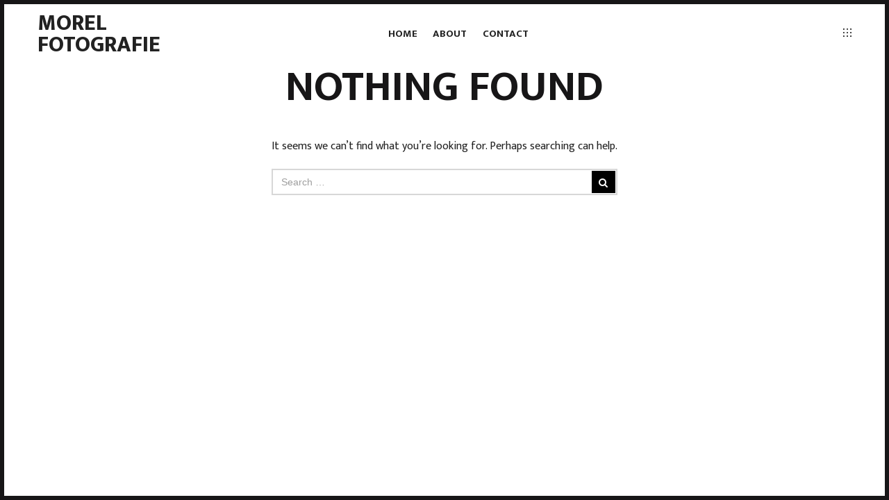

--- FILE ---
content_type: text/css
request_url: https://www.morelfotografie.nl/wp-content/themes/timber-child/style.css?ver=1.0
body_size: 199
content:
/* 
Theme Name: Timber Child 
Version: 1.0 
Description: Child theme for Timber. 
Author: Me
Author URI: http://woocommerce.com 
Template: timber
Text Domain: timber-child
*/  

/* --------------- Theme customization starts here ----------------- */

.site-header.site-header--placeholder {
	height: 90px;
}

p {
	line-height: 1.7;
}

--- FILE ---
content_type: application/javascript
request_url: https://www.morelfotografie.nl/wp-content/themes/timber/assets/js/main.min.js?ver=1.0
body_size: 227789
content:
!function(t){var e,i,n=t.event;e=n.special.debouncedresize={setup:function(){t(this).on("resize",e.handler)},teardown:function(){t(this).off("resize",e.handler)},handler:function(t,o){var r=this,a=arguments,s=function(){t.type="debouncedresize",n.dispatch.apply(r,a)};i&&clearTimeout(i),o?s():i=setTimeout(s,e.threshold)},threshold:150}}(jQuery),function(t){t.fn.extend({getColumnsWidth:function(){$this=t(this).append("<span></span>");var e,i=$this.find("span:last-of-type").position().left;return jQuery.browser.webkit?e="-webkit-":jQuery.browser.opera?e="-o-":jQuery.browser.mozilla?e="-moz-":jQuery.browser.msie&&(e="-ms-"),i+=parseInt($this.css(e+"column-width"),10),i-=parseInt($this.css(e+"column-gap"),10),t(this).find("span:last-of-type").remove(),i}})}(jQuery),
/*! Hammer.JS - v2.0.4 - 2014-09-28
 * http://hammerjs.github.io/
 *
 * Copyright (c) 2014 Jorik Tangelder;
 * Licensed under the MIT license */
function(t,e,i,n){"use strict";var o=["","webkit","moz","MS","ms","o"],r=e.createElement("div"),a="function",s=Math.round,l=Math.abs,c=Date.now;function u(t,e,i){return setTimeout(g(t,i),e)}function d(t,e,i){return!!Array.isArray(t)&&(h(t,i[e],i),!0)}function h(t,e,i){var o;if(t)if(t.forEach)t.forEach(e,i);else if(t.length!==n)for(o=0;o<t.length;)e.call(i,t[o],o,t),o++;else for(o in t)t.hasOwnProperty(o)&&e.call(i,t[o],o,t)}function f(t,e,i){for(var o=Object.keys(e),r=0;r<o.length;)(!i||i&&t[o[r]]===n)&&(t[o[r]]=e[o[r]]),r++;return t}function p(t,e){return f(t,e,!0)}function m(t,e,i){var n,o=e.prototype;(n=t.prototype=Object.create(o)).constructor=t,n._super=o,i&&f(n,i)}function g(t,e){return function(){return t.apply(e,arguments)}}function v(t,e){return typeof t==a?t.apply(e&&e[0]||n,e):t}function y(t,e){return t===n?e:t}function w(t,e,i){h(T(e),(function(e){t.addEventListener(e,i,!1)}))}function x(t,e,i){h(T(e),(function(e){t.removeEventListener(e,i,!1)}))}function b(t,e){for(;t;){if(t==e)return!0;t=t.parentNode}return!1}function _(t,e){return t.indexOf(e)>-1}function T(t){return t.trim().split(/\s+/g)}function C(t,e,i){if(t.indexOf&&!i)return t.indexOf(e);for(var n=0;n<t.length;){if(i&&t[n][i]==e||!i&&t[n]===e)return n;n++}return-1}function S(t){return Array.prototype.slice.call(t,0)}function k(t,e,i){for(var n=[],o=[],r=0;r<t.length;){var a=e?t[r][e]:t[r];C(o,a)<0&&n.push(t[r]),o[r]=a,r++}return i&&(n=e?n.sort((function(t,i){return t[e]>i[e]})):n.sort()),n}function E(t,e){for(var i,r,a=e[0].toUpperCase()+e.slice(1),s=0;s<o.length;){if((r=(i=o[s])?i+a:e)in t)return r;s++}return n}var F=1;function A(t){var e=t.ownerDocument;return e.defaultView||e.parentWindow}var M="ontouchstart"in t,j=E(t,"PointerEvent")!==n,z=M&&/mobile|tablet|ip(ad|hone|od)|android/i.test(navigator.userAgent),D="touch",L="mouse",O=24,B=["x","y"],P=["clientX","clientY"];function I(t,e){var i=this;this.manager=t,this.callback=e,this.element=t.element,this.target=t.options.inputTarget,this.domHandler=function(e){v(t.options.enable,[t])&&i.handler(e)},this.init()}function N(t,e,i){var o=i.pointers.length,r=i.changedPointers.length,a=1&e&&o-r==0,s=12&e&&o-r==0;i.isFirst=!!a,i.isFinal=!!s,a&&(t.session={}),i.eventType=e,function(t,e){var i=t.session,o=e.pointers,r=o.length;i.firstInput||(i.firstInput=R(e));r>1&&!i.firstMultiple?i.firstMultiple=R(e):1===r&&(i.firstMultiple=!1);var a=i.firstInput,s=i.firstMultiple,u=s?s.center:a.center,d=e.center=q(o);e.timeStamp=c(),e.deltaTime=e.timeStamp-a.timeStamp,e.angle=H(u,d),e.distance=W(u,d),function(t,e){var i=e.center,n=t.offsetDelta||{},o=t.prevDelta||{},r=t.prevInput||{};1!==e.eventType&&4!==r.eventType||(o=t.prevDelta={x:r.deltaX||0,y:r.deltaY||0},n=t.offsetDelta={x:i.x,y:i.y});e.deltaX=o.x+(i.x-n.x),e.deltaY=o.y+(i.y-n.y)}(i,e),e.offsetDirection=X(e.deltaX,e.deltaY),e.scale=s?(h=s.pointers,f=o,W(f[0],f[1],P)/W(h[0],h[1],P)):1,e.rotation=s?function(t,e){return H(e[1],e[0],P)-H(t[1],t[0],P)}(s.pointers,o):0,function(t,e){var i,o,r,a,s=t.lastInterval||e,c=e.timeStamp-s.timeStamp;if(8!=e.eventType&&(c>25||s.velocity===n)){var u=s.deltaX-e.deltaX,d=s.deltaY-e.deltaY,h=function(t,e,i){return{x:e/t||0,y:i/t||0}}(c,u,d);o=h.x,r=h.y,i=l(h.x)>l(h.y)?h.x:h.y,a=X(u,d),t.lastInterval=e}else i=s.velocity,o=s.velocityX,r=s.velocityY,a=s.direction;e.velocity=i,e.velocityX=o,e.velocityY=r,e.direction=a}(i,e);var h,f;var p=t.element;b(e.srcEvent.target,p)&&(p=e.srcEvent.target);e.target=p}(t,i),t.emit("hammer.input",i),t.recognize(i),t.session.prevInput=i}function R(t){for(var e=[],i=0;i<t.pointers.length;)e[i]={clientX:s(t.pointers[i].clientX),clientY:s(t.pointers[i].clientY)},i++;return{timeStamp:c(),pointers:e,center:q(e),deltaX:t.deltaX,deltaY:t.deltaY}}function q(t){var e=t.length;if(1===e)return{x:s(t[0].clientX),y:s(t[0].clientY)};for(var i=0,n=0,o=0;o<e;)i+=t[o].clientX,n+=t[o].clientY,o++;return{x:s(i/e),y:s(n/e)}}function X(t,e){return t===e?1:l(t)>=l(e)?t>0?2:4:e>0?8:16}function W(t,e,i){i||(i=B);var n=e[i[0]]-t[i[0]],o=e[i[1]]-t[i[1]];return Math.sqrt(n*n+o*o)}function H(t,e,i){i||(i=B);var n=e[i[0]]-t[i[0]],o=e[i[1]]-t[i[1]];return 180*Math.atan2(o,n)/Math.PI}I.prototype={handler:function(){},init:function(){this.evEl&&w(this.element,this.evEl,this.domHandler),this.evTarget&&w(this.target,this.evTarget,this.domHandler),this.evWin&&w(A(this.element),this.evWin,this.domHandler)},destroy:function(){this.evEl&&x(this.element,this.evEl,this.domHandler),this.evTarget&&x(this.target,this.evTarget,this.domHandler),this.evWin&&x(A(this.element),this.evWin,this.domHandler)}};var $={mousedown:1,mousemove:2,mouseup:4},Y="mousedown",U="mousemove mouseup";function V(){this.evEl=Y,this.evWin=U,this.allow=!0,this.pressed=!1,I.apply(this,arguments)}m(V,I,{handler:function(t){var e=$[t.type];1&e&&0===t.button&&(this.pressed=!0),2&e&&1!==t.which&&(e=4),this.pressed&&this.allow&&(4&e&&(this.pressed=!1),this.callback(this.manager,e,{pointers:[t],changedPointers:[t],pointerType:L,srcEvent:t}))}});var G={pointerdown:1,pointermove:2,pointerup:4,pointercancel:8,pointerout:8},Q={2:D,3:"pen",4:L,5:"kinect"},K="pointerdown",Z="pointermove pointerup pointercancel";function J(){this.evEl=K,this.evWin=Z,I.apply(this,arguments),this.store=this.manager.session.pointerEvents=[]}t.MSPointerEvent&&(K="MSPointerDown",Z="MSPointerMove MSPointerUp MSPointerCancel"),m(J,I,{handler:function(t){var e=this.store,i=!1,n=t.type.toLowerCase().replace("ms",""),o=G[n],r=Q[t.pointerType]||t.pointerType,a=r==D,s=C(e,t.pointerId,"pointerId");1&o&&(0===t.button||a)?s<0&&(e.push(t),s=e.length-1):12&o&&(i=!0),s<0||(e[s]=t,this.callback(this.manager,o,{pointers:e,changedPointers:[t],pointerType:r,srcEvent:t}),i&&e.splice(s,1))}});var tt={touchstart:1,touchmove:2,touchend:4,touchcancel:8},et="touchstart",it="touchstart touchmove touchend touchcancel";function nt(){this.evTarget=et,this.evWin=it,this.started=!1,I.apply(this,arguments)}function ot(t,e){var i=S(t.touches),n=S(t.changedTouches);return 12&e&&(i=k(i.concat(n),"identifier",!0)),[i,n]}m(nt,I,{handler:function(t){var e=tt[t.type];if(1===e&&(this.started=!0),this.started){var i=ot.call(this,t,e);12&e&&i[0].length-i[1].length==0&&(this.started=!1),this.callback(this.manager,e,{pointers:i[0],changedPointers:i[1],pointerType:D,srcEvent:t})}}});var rt={touchstart:1,touchmove:2,touchend:4,touchcancel:8},at="touchstart touchmove touchend touchcancel";function st(){this.evTarget=at,this.targetIds={},I.apply(this,arguments)}function lt(t,e){var i=S(t.touches),n=this.targetIds;if(3&e&&1===i.length)return n[i[0].identifier]=!0,[i,i];var o,r,a=S(t.changedTouches),s=[],l=this.target;if(r=i.filter((function(t){return b(t.target,l)})),1===e)for(o=0;o<r.length;)n[r[o].identifier]=!0,o++;for(o=0;o<a.length;)n[a[o].identifier]&&s.push(a[o]),12&e&&delete n[a[o].identifier],o++;return s.length?[k(r.concat(s),"identifier",!0),s]:void 0}function ct(){I.apply(this,arguments);var t=g(this.handler,this);this.touch=new st(this.manager,t),this.mouse=new V(this.manager,t)}m(st,I,{handler:function(t){var e=rt[t.type],i=lt.call(this,t,e);i&&this.callback(this.manager,e,{pointers:i[0],changedPointers:i[1],pointerType:D,srcEvent:t})}}),m(ct,I,{handler:function(t,e,i){var n=i.pointerType==D,o=i.pointerType==L;if(n)this.mouse.allow=!1;else if(o&&!this.mouse.allow)return;12&e&&(this.mouse.allow=!0),this.callback(t,e,i)},destroy:function(){this.touch.destroy(),this.mouse.destroy()}});var ut=E(r.style,"touchAction"),dt=ut!==n,ht="compute",ft="auto",pt="manipulation",mt="none",gt="pan-x",vt="pan-y";function yt(t,e){this.manager=t,this.set(e)}yt.prototype={set:function(t){t==ht&&(t=this.compute()),dt&&(this.manager.element.style[ut]=t),this.actions=t.toLowerCase().trim()},update:function(){this.set(this.manager.options.touchAction)},compute:function(){var t=[];return h(this.manager.recognizers,(function(e){v(e.options.enable,[e])&&(t=t.concat(e.getTouchAction()))})),function(t){if(_(t,mt))return mt;var e=_(t,gt),i=_(t,vt);if(e&&i)return"pan-x pan-y";if(e||i)return e?gt:vt;if(_(t,pt))return pt;return ft}(t.join(" "))},preventDefaults:function(t){if(!dt){var e=t.srcEvent,i=t.offsetDirection;if(!this.manager.session.prevented){var n=this.actions,o=_(n,mt),r=_(n,vt),a=_(n,gt);return o||r&&6&i||a&&i&O?this.preventSrc(e):void 0}e.preventDefault()}},preventSrc:function(t){this.manager.session.prevented=!0,t.preventDefault()}};var wt=16,xt=32;function bt(t){this.id=F++,this.manager=null,this.options=p(t||{},this.defaults),this.options.enable=y(this.options.enable,!0),this.state=1,this.simultaneous={},this.requireFail=[]}function _t(t){return 16==t?"down":8==t?"up":2==t?"left":4==t?"right":""}function Tt(t,e){var i=e.manager;return i?i.get(t):t}function Ct(){bt.apply(this,arguments)}function St(){Ct.apply(this,arguments),this.pX=null,this.pY=null}function kt(){Ct.apply(this,arguments)}function Et(){bt.apply(this,arguments),this._timer=null,this._input=null}function Ft(){Ct.apply(this,arguments)}function At(){Ct.apply(this,arguments)}function Mt(){bt.apply(this,arguments),this.pTime=!1,this.pCenter=!1,this._timer=null,this._input=null,this.count=0}function jt(t,e){return(e=e||{}).recognizers=y(e.recognizers,jt.defaults.preset),new zt(t,e)}bt.prototype={defaults:{},set:function(t){return f(this.options,t),this.manager&&this.manager.touchAction.update(),this},recognizeWith:function(t){if(d(t,"recognizeWith",this))return this;var e=this.simultaneous;return e[(t=Tt(t,this)).id]||(e[t.id]=t,t.recognizeWith(this)),this},dropRecognizeWith:function(t){return d(t,"dropRecognizeWith",this)||(t=Tt(t,this),delete this.simultaneous[t.id]),this},requireFailure:function(t){if(d(t,"requireFailure",this))return this;var e=this.requireFail;return-1===C(e,t=Tt(t,this))&&(e.push(t),t.requireFailure(this)),this},dropRequireFailure:function(t){if(d(t,"dropRequireFailure",this))return this;t=Tt(t,this);var e=C(this.requireFail,t);return e>-1&&this.requireFail.splice(e,1),this},hasRequireFailures:function(){return this.requireFail.length>0},canRecognizeWith:function(t){return!!this.simultaneous[t.id]},emit:function(t){var e=this,i=this.state;function n(n){e.manager.emit(e.options.event+(n?function(t){if(t&wt)return"cancel";if(8&t)return"end";if(4&t)return"move";if(2&t)return"start";return""}(i):""),t)}i<8&&n(!0),n(),i>=8&&n(!0)},tryEmit:function(t){if(this.canEmit())return this.emit(t);this.state=xt},canEmit:function(){for(var t=0;t<this.requireFail.length;){if(!(33&this.requireFail[t].state))return!1;t++}return!0},recognize:function(t){var e=f({},t);if(!v(this.options.enable,[this,e]))return this.reset(),void(this.state=xt);56&this.state&&(this.state=1),this.state=this.process(e),30&this.state&&this.tryEmit(e)},process:function(t){},getTouchAction:function(){},reset:function(){}},m(Ct,bt,{defaults:{pointers:1},attrTest:function(t){var e=this.options.pointers;return 0===e||t.pointers.length===e},process:function(t){var e=this.state,i=t.eventType,n=6&e,o=this.attrTest(t);return n&&(8&i||!o)?e|wt:n||o?4&i?8|e:2&e?4|e:2:xt}}),m(St,Ct,{defaults:{event:"pan",threshold:10,pointers:1,direction:30},getTouchAction:function(){var t=this.options.direction,e=[];return 6&t&&e.push(vt),t&O&&e.push(gt),e},directionTest:function(t){var e=this.options,i=!0,n=t.distance,o=t.direction,r=t.deltaX,a=t.deltaY;return o&e.direction||(6&e.direction?(o=0===r?1:r<0?2:4,i=r!=this.pX,n=Math.abs(t.deltaX)):(o=0===a?1:a<0?8:16,i=a!=this.pY,n=Math.abs(t.deltaY))),t.direction=o,i&&n>e.threshold&&o&e.direction},attrTest:function(t){return Ct.prototype.attrTest.call(this,t)&&(2&this.state||!(2&this.state)&&this.directionTest(t))},emit:function(t){this.pX=t.deltaX,this.pY=t.deltaY;var e=_t(t.direction);e&&this.manager.emit(this.options.event+e,t),this._super.emit.call(this,t)}}),m(kt,Ct,{defaults:{event:"pinch",threshold:0,pointers:2},getTouchAction:function(){return[mt]},attrTest:function(t){return this._super.attrTest.call(this,t)&&(Math.abs(t.scale-1)>this.options.threshold||2&this.state)},emit:function(t){if(this._super.emit.call(this,t),1!==t.scale){var e=t.scale<1?"in":"out";this.manager.emit(this.options.event+e,t)}}}),m(Et,bt,{defaults:{event:"press",pointers:1,time:500,threshold:5},getTouchAction:function(){return[ft]},process:function(t){var e=this.options,i=t.pointers.length===e.pointers,n=t.distance<e.threshold,o=t.deltaTime>e.time;if(this._input=t,!n||!i||12&t.eventType&&!o)this.reset();else if(1&t.eventType)this.reset(),this._timer=u((function(){this.state=8,this.tryEmit()}),e.time,this);else if(4&t.eventType)return 8;return xt},reset:function(){clearTimeout(this._timer)},emit:function(t){8===this.state&&(t&&4&t.eventType?this.manager.emit(this.options.event+"up",t):(this._input.timeStamp=c(),this.manager.emit(this.options.event,this._input)))}}),m(Ft,Ct,{defaults:{event:"rotate",threshold:0,pointers:2},getTouchAction:function(){return[mt]},attrTest:function(t){return this._super.attrTest.call(this,t)&&(Math.abs(t.rotation)>this.options.threshold||2&this.state)}}),m(At,Ct,{defaults:{event:"swipe",threshold:10,velocity:.65,direction:30,pointers:1},getTouchAction:function(){return St.prototype.getTouchAction.call(this)},attrTest:function(t){var e,i=this.options.direction;return 30&i?e=t.velocity:6&i?e=t.velocityX:i&O&&(e=t.velocityY),this._super.attrTest.call(this,t)&&i&t.direction&&t.distance>this.options.threshold&&l(e)>this.options.velocity&&4&t.eventType},emit:function(t){var e=_t(t.direction);e&&this.manager.emit(this.options.event+e,t),this.manager.emit(this.options.event,t)}}),m(Mt,bt,{defaults:{event:"tap",pointers:1,taps:1,interval:300,time:250,threshold:2,posThreshold:10},getTouchAction:function(){return[pt]},process:function(t){var e=this.options,i=t.pointers.length===e.pointers,n=t.distance<e.threshold,o=t.deltaTime<e.time;if(this.reset(),1&t.eventType&&0===this.count)return this.failTimeout();if(n&&o&&i){if(4!=t.eventType)return this.failTimeout();var r=!this.pTime||t.timeStamp-this.pTime<e.interval,a=!this.pCenter||W(this.pCenter,t.center)<e.posThreshold;if(this.pTime=t.timeStamp,this.pCenter=t.center,a&&r?this.count+=1:this.count=1,this._input=t,0===this.count%e.taps)return this.hasRequireFailures()?(this._timer=u((function(){this.state=8,this.tryEmit()}),e.interval,this),2):8}return xt},failTimeout:function(){return this._timer=u((function(){this.state=xt}),this.options.interval,this),xt},reset:function(){clearTimeout(this._timer)},emit:function(){8==this.state&&(this._input.tapCount=this.count,this.manager.emit(this.options.event,this._input))}}),jt.VERSION="2.0.4",jt.defaults={domEvents:!1,touchAction:ht,enable:!0,inputTarget:null,inputClass:null,preset:[[Ft,{enable:!1}],[kt,{enable:!1},["rotate"]],[At,{direction:6}],[St,{direction:6},["swipe"]],[Mt],[Mt,{event:"doubletap",taps:2},["tap"]],[Et]],cssProps:{userSelect:"none",touchSelect:"none",touchCallout:"none",contentZooming:"none",userDrag:"none",tapHighlightColor:"rgba(0,0,0,0)"}};function zt(t,e){var i;e=e||{},this.options=p(e,jt.defaults),this.options.inputTarget=this.options.inputTarget||t,this.handlers={},this.session={},this.recognizers=[],this.element=t,this.input=new((i=this).options.inputClass||(j?J:z?st:M?ct:V))(i,N),this.touchAction=new yt(this,this.options.touchAction),Dt(this,!0),h(e.recognizers,(function(t){var e=this.add(new t[0](t[1]));t[2]&&e.recognizeWith(t[2]),t[3]&&e.requireFailure(t[3])}),this)}function Dt(t,e){var i=t.element;h(t.options.cssProps,(function(t,n){i.style[E(i.style,n)]=e?t:""}))}zt.prototype={set:function(t){return f(this.options,t),t.touchAction&&this.touchAction.update(),t.inputTarget&&(this.input.destroy(),this.input.target=t.inputTarget,this.input.init()),this},stop:function(t){this.session.stopped=t?2:1},recognize:function(t){var e=this.session;if(!e.stopped){var i;this.touchAction.preventDefaults(t);var n=this.recognizers,o=e.curRecognizer;(!o||o&&8&o.state)&&(o=e.curRecognizer=null);for(var r=0;r<n.length;)i=n[r],2===e.stopped||o&&i!=o&&!i.canRecognizeWith(o)?i.reset():i.recognize(t),!o&&14&i.state&&(o=e.curRecognizer=i),r++}},get:function(t){if(t instanceof bt)return t;for(var e=this.recognizers,i=0;i<e.length;i++)if(e[i].options.event==t)return e[i];return null},add:function(t){if(d(t,"add",this))return this;var e=this.get(t.options.event);return e&&this.remove(e),this.recognizers.push(t),t.manager=this,this.touchAction.update(),t},remove:function(t){if(d(t,"remove",this))return this;var e=this.recognizers;return t=this.get(t),e.splice(C(e,t),1),this.touchAction.update(),this},on:function(t,e){var i=this.handlers;return h(T(t),(function(t){i[t]=i[t]||[],i[t].push(e)})),this},off:function(t,e){var i=this.handlers;return h(T(t),(function(t){e?i[t].splice(C(i[t],e),1):delete i[t]})),this},emit:function(t,i){this.options.domEvents&&function(t,i){var n=e.createEvent("Event");n.initEvent(t,!0,!0),n.gesture=i,i.target.dispatchEvent(n)}(t,i);var n=this.handlers[t]&&this.handlers[t].slice();if(n&&n.length){i.type=t,i.preventDefault=function(){i.srcEvent.preventDefault()};for(var o=0;o<n.length;)n[o](i),o++}},destroy:function(){this.element&&Dt(this,!1),this.handlers={},this.session={},this.input.destroy(),this.element=null}},f(jt,{INPUT_START:1,INPUT_MOVE:2,INPUT_END:4,INPUT_CANCEL:8,STATE_POSSIBLE:1,STATE_BEGAN:2,STATE_CHANGED:4,STATE_ENDED:8,STATE_RECOGNIZED:8,STATE_CANCELLED:wt,STATE_FAILED:xt,DIRECTION_NONE:1,DIRECTION_LEFT:2,DIRECTION_RIGHT:4,DIRECTION_UP:8,DIRECTION_DOWN:16,DIRECTION_HORIZONTAL:6,DIRECTION_VERTICAL:O,DIRECTION_ALL:30,Manager:zt,Input:I,TouchAction:yt,TouchInput:st,MouseInput:V,PointerEventInput:J,TouchMouseInput:ct,SingleTouchInput:nt,Recognizer:bt,AttrRecognizer:Ct,Tap:Mt,Pan:St,Swipe:At,Pinch:kt,Rotate:Ft,Press:Et,on:w,off:x,each:h,merge:p,extend:f,inherit:m,bindFn:g,prefixed:E}),typeof define==a&&define.amd?define((function(){return jt})):"undefined"!=typeof module&&module.exports?module.exports=jt:t.Hammer=jt}(window,document),
/*!
 * imagesLoaded PACKAGED v3.1.8
 * JavaScript is all like "You images are done yet or what?"
 * MIT License
 */
/*!
 * EventEmitter v4.2.6 - git.io/ee
 * Oliver Caldwell
 * MIT license
 * @preserve
 */
function(){function t(){}var e=t.prototype,i=this,n=i.EventEmitter;function o(t,e){for(var i=t.length;i--;)if(t[i].listener===e)return i;return-1}function r(t){return function(){return this[t].apply(this,arguments)}}e.getListeners=function(t){var e,i,n=this._getEvents();if("object"==typeof t)for(i in e={},n)n.hasOwnProperty(i)&&t.test(i)&&(e[i]=n[i]);else e=n[t]||(n[t]=[]);return e},e.flattenListeners=function(t){var e,i=[];for(e=0;e<t.length;e+=1)i.push(t[e].listener);return i},e.getListenersAsObject=function(t){var e,i=this.getListeners(t);return i instanceof Array&&((e={})[t]=i),e||i},e.addListener=function(t,e){var i,n=this.getListenersAsObject(t),r="object"==typeof e;for(i in n)n.hasOwnProperty(i)&&-1===o(n[i],e)&&n[i].push(r?e:{listener:e,once:!1});return this},e.on=r("addListener"),e.addOnceListener=function(t,e){return this.addListener(t,{listener:e,once:!0})},e.once=r("addOnceListener"),e.defineEvent=function(t){return this.getListeners(t),this},e.defineEvents=function(t){for(var e=0;e<t.length;e+=1)this.defineEvent(t[e]);return this},e.removeListener=function(t,e){var i,n,r=this.getListenersAsObject(t);for(n in r)r.hasOwnProperty(n)&&-1!==(i=o(r[n],e))&&r[n].splice(i,1);return this},e.off=r("removeListener"),e.addListeners=function(t,e){return this.manipulateListeners(!1,t,e)},e.removeListeners=function(t,e){return this.manipulateListeners(!0,t,e)},e.manipulateListeners=function(t,e,i){var n,o,r=t?this.removeListener:this.addListener,a=t?this.removeListeners:this.addListeners;if("object"!=typeof e||e instanceof RegExp)for(n=i.length;n--;)r.call(this,e,i[n]);else for(n in e)e.hasOwnProperty(n)&&(o=e[n])&&("function"==typeof o?r.call(this,n,o):a.call(this,n,o));return this},e.removeEvent=function(t){var e,i=typeof t,n=this._getEvents();if("string"===i)delete n[t];else if("object"===i)for(e in n)n.hasOwnProperty(e)&&t.test(e)&&delete n[e];else delete this._events;return this},e.removeAllListeners=r("removeEvent"),e.emitEvent=function(t,e){var i,n,o,r=this.getListenersAsObject(t);for(o in r)if(r.hasOwnProperty(o))for(n=r[o].length;n--;)!0===(i=r[o][n]).once&&this.removeListener(t,i.listener),i.listener.apply(this,e||[])===this._getOnceReturnValue()&&this.removeListener(t,i.listener);return this},e.trigger=r("emitEvent"),e.emit=function(t){var e=Array.prototype.slice.call(arguments,1);return this.emitEvent(t,e)},e.setOnceReturnValue=function(t){return this._onceReturnValue=t,this},e._getOnceReturnValue=function(){return!this.hasOwnProperty("_onceReturnValue")||this._onceReturnValue},e._getEvents=function(){return this._events||(this._events={})},t.noConflict=function(){return i.EventEmitter=n,t},"function"==typeof define&&define.amd?define("eventEmitter/EventEmitter",[],(function(){return t})):"object"==typeof module&&module.exports?module.exports=t:this.EventEmitter=t}.call(this),
/*!
 * eventie v1.0.4
 * event binding helper
 *   eventie.bind( elem, 'click', myFn )
 *   eventie.unbind( elem, 'click', myFn )
 */
function(t){var e=document.documentElement,i=function(){};function n(e){var i=t.event;return i.target=i.target||i.srcElement||e,i}e.addEventListener?i=function(t,e,i){t.addEventListener(e,i,!1)}:e.attachEvent&&(i=function(t,e,i){t[e+i]=i.handleEvent?function(){var e=n(t);i.handleEvent.call(i,e)}:function(){var e=n(t);i.call(t,e)},t.attachEvent("on"+e,t[e+i])});var o=function(){};e.removeEventListener?o=function(t,e,i){t.removeEventListener(e,i,!1)}:e.detachEvent&&(o=function(t,e,i){t.detachEvent("on"+e,t[e+i]);try{delete t[e+i]}catch(n){t[e+i]=void 0}});var r={bind:i,unbind:o};"function"==typeof define&&define.amd?define("eventie/eventie",r):t.eventie=r}(this),
/*!
 * imagesLoaded v3.1.8
 * JavaScript is all like "You images are done yet or what?"
 * MIT License
 */
function(t,e){"function"==typeof define&&define.amd?define(["eventEmitter/EventEmitter","eventie/eventie"],(function(i,n){return e(t,i,n)})):"object"==typeof exports?module.exports=e(t,require("wolfy87-eventemitter"),require("eventie")):t.imagesLoaded=e(t,t.EventEmitter,t.eventie)}(window,(function(t,e,i){var n=t.jQuery,o=t.console,r=void 0!==o;function a(t,e){for(var i in e)t[i]=e[i];return t}var s=Object.prototype.toString;function l(t){var e=[];if(function(t){return"[object Array]"===s.call(t)}(t))e=t;else if("number"==typeof t.length)for(var i=0,n=t.length;i<n;i++)e.push(t[i]);else e.push(t);return e}function c(t,e,i){if(!(this instanceof c))return new c(t,e);"string"==typeof t&&(t=document.querySelectorAll(t)),this.elements=l(t),this.options=a({},this.options),"function"==typeof e?i=e:a(this.options,e),i&&this.on("always",i),this.getImages(),n&&(this.jqDeferred=new n.Deferred);var o=this;setTimeout((function(){o.check()}))}function u(t){this.img=t}c.prototype=new e,c.prototype.options={},c.prototype.getImages=function(){this.images=[];for(var t=0,e=this.elements.length;t<e;t++){var i=this.elements[t];"IMG"===i.nodeName&&this.addImage(i);var n=i.nodeType;if(n&&(1===n||9===n||11===n))for(var o=i.querySelectorAll("img"),r=0,a=o.length;r<a;r++){var s=o[r];this.addImage(s)}}},c.prototype.addImage=function(t){var e=new u(t);this.images.push(e)},c.prototype.check=function(){var t=this,e=0,i=this.images.length;if(this.hasAnyBroken=!1,i)for(var n=0;n<i;n++){var a=this.images[n];a.on("confirm",s),a.check()}else this.complete();function s(n,a){return t.options.debug&&r&&o.log("confirm",n,a),t.progress(n),++e===i&&t.complete(),!0}},c.prototype.progress=function(t){this.hasAnyBroken=this.hasAnyBroken||!t.isLoaded;var e=this;setTimeout((function(){e.emit("progress",e,t),e.jqDeferred&&e.jqDeferred.notify&&e.jqDeferred.notify(e,t)}))},c.prototype.complete=function(){var t=this.hasAnyBroken?"fail":"done";this.isComplete=!0;var e=this;setTimeout((function(){if(e.emit(t,e),e.emit("always",e),e.jqDeferred){var i=e.hasAnyBroken?"reject":"resolve";e.jqDeferred[i](e)}}))},n&&(n.fn.imagesLoaded=function(t,e){return new c(this,t,e).jqDeferred.promise(n(this))}),u.prototype=new e,u.prototype.check=function(){var t=d[this.img.src]||new h(this.img.src);if(t.isConfirmed)this.confirm(t.isLoaded,"cached was confirmed");else if(this.img.complete&&void 0!==this.img.naturalWidth)this.confirm(0!==this.img.naturalWidth,"naturalWidth");else{var e=this;t.on("confirm",(function(t,i){return e.confirm(t.isLoaded,i),!0})),t.check()}},u.prototype.confirm=function(t,e){this.isLoaded=t,this.emit("confirm",this,e)};var d={};function h(t){this.src=t,d[t]=this}return h.prototype=new e,h.prototype.check=function(){if(!this.isChecked){var t=new Image;i.bind(t,"load",this),i.bind(t,"error",this),t.src=this.src,this.isChecked=!0}},h.prototype.handleEvent=function(t){var e="on"+t.type;this[e]&&this[e](t)},h.prototype.onload=function(t){this.confirm(!0,"onload"),this.unbindProxyEvents(t)},h.prototype.onerror=function(t){this.confirm(!1,"onerror"),this.unbindProxyEvents(t)},h.prototype.confirm=function(t,e){this.isConfirmed=!0,this.isLoaded=t,this.emit("confirm",this,e)},h.prototype.unbindProxyEvents=function(t){i.unbind(t.target,"load",this),i.unbind(t.target,"error",this)},c})),function(t){var e=[],i=!1,n=!1,o={interval:250,force_process:!1},r=t(window),a=[];function s(){n=!1;for(var i=0,o=e.length;i<o;i++){var r=t(e[i]).filter((function(){return t(this).is(":appeared")}));if(r.trigger("appear",[r]),a[i]){var s=a[i].not(r);s.trigger("disappear",[s])}a[i]=r}}t.expr[":"].appeared=function(e){var i=t(e);if(!i.is(":visible"))return!1;var n=r.scrollLeft(),o=r.scrollTop(),a=i.offset(),s=a.left,l=a.top;return l+i.height()>=o&&l-(i.data("appear-top-offset")||0)<=o+r.height()&&s+i.width()>=n&&s-(i.data("appear-left-offset")||0)<=n+r.width()},t.fn.extend({appear:function(r){var l=t.extend({},o,r||{}),c=this.selector||this;if(!i){var u=function(){n||(n=!0,setTimeout(s,l.interval))};t(window).scroll(u).resize(u),i=!0}return l.force_process&&setTimeout(s,l.interval),function(t){e.push(t),a.push()}(c),t(c)}}),t.extend({force_appear:function(){return!!i&&(s(),!0)}})}("undefined"!=typeof module?require("jquery"):jQuery),function(t,e){"use strict";t.support.cors=!0,t.fn.djax=function(e,i,n){if(!history.pushState)return t(this);var o=this,r=e,a=i&&i.length?i:[],s=n||t.fn.replaceWith;window.history.replaceState({url:window.location.href,title:t("title").text()},t("title").text(),window.location.href),o.clearDjaxing=function(){o.djaxing=!1},o.attachClick=function(e,i){var n=t(e),r=!1;return t.each(a,(function(t,e){-1!==n.attr("href").indexOf(e)&&(r=!0),-1!==window.location.href.indexOf(e)&&(r=!0)})),t(e).is("[target^=_blank], [rel^=external]")&&(r=!0),r?t(e):(i.preventDefault(),o.djaxing?(setTimeout(o.clearDjaxing,1e3),t(e)):(t(window).trigger("djaxClick",[e]),o.reqUrl=n.attr("href"),o.triggered=!1,void o.navigate(n.attr("href"),!0)))},o.navigate=function(e,i){var n=t(r);o.djaxing=!0,t(window).trigger("djaxLoading",[{url:e}]);var a=function(a){if(e!==o.reqUrl)return o.navigate(o.reqUrl,!1),!0;var l=t(a),c=t(l).find(r);!0===i&&window.history.pushState({url:e,title:t(l).filter("title").text()},t(l).filter("title").text(),e),document.title=t(l).filter("title").text(),n.each((function(){var e="#"+t(this).attr("id"),i=c.filter(e),n=t(this);t("a",i).filter((function(){return this.hostname===location.hostname})).addClass("dJAX_internal").on("click",(function(t){return o.attachClick(this,t)})),i.length?n.html()!==i.html()&&s.call(n,i):n.remove()})),t.each(c,(function(){var e,i=t(this),n="#"+t(this).attr("id");t(n).length||((e=t(l).find(n).prev()).length?i.insertAfter("#"+e.attr("id")):i.prependTo("#"+i.parent().attr("id")),t("a",i).filter((function(){return this.hostname===location.hostname})).addClass("dJAX_internal").on("click",(function(t){return o.attachClick(this,t)})))})),o.triggered||(t(window).trigger("djaxLoad",[{url:e,title:t(l).filter("title").text(),response:a}]),o.triggered=!0,o.djaxing=!1),t(window).trigger("djaxLoaded",[{url:e,title:t(l).filter("title").text(),response:a}])};t.ajax({url:e,success:function(t){a(t)},error:function(t,e,i){console.log("error",t,e,i),a(t.responseText)}})},t(this).find("a").filter((function(){return this.hostname===location.hostname})).addClass("dJAX_internal"),t(this).on("click",".dJAX_internal",(function(t){if(this.hostname===location.hostname)return o.attachClick(this,t)})),t(window).bind("popstate",(function(t){o.triggered=!1,t.originalEvent.state&&(o.reqUrl=t.originalEvent.state.url,o.navigate(t.originalEvent.state.url,!1))}))}}(jQuery,window),function(t){"function"==typeof define&&define.amd?define(["jquery"],t):"object"==typeof exports?module.exports=t(require("jquery")):t(jQuery)}((function(t){"use strict";var e=!1,i=!1,n=0,o=2e3,r=0,a=t,s=document,l=window,c=a(l),u=[];var d=l.requestAnimationFrame||l.webkitRequestAnimationFrame||l.mozRequestAnimationFrame||!1,h=l.cancelAnimationFrame||l.webkitCancelAnimationFrame||l.mozCancelAnimationFrame||!1;if(d)l.cancelAnimationFrame||(h=function(t){});else{var f=0;d=function(t,e){var i=(new Date).getTime(),n=Math.max(0,16-(i-f)),o=l.setTimeout((function(){t(i+n)}),n);return f=i+n,o},h=function(t){l.clearTimeout(t)}}var p,m,g,v=l.MutationObserver||l.WebKitMutationObserver||!1,y=Date.now||function(){return(new Date).getTime()},w={zindex:"auto",cursoropacitymin:0,cursoropacitymax:1,cursorcolor:"#424242",cursorwidth:"6px",cursorborder:"1px solid #fff",cursorborderradius:"5px",scrollspeed:40,mousescrollstep:27,touchbehavior:!1,emulatetouch:!1,hwacceleration:!0,usetransition:!0,boxzoom:!1,dblclickzoom:!0,gesturezoom:!0,grabcursorenabled:!0,autohidemode:!0,background:"",iframeautoresize:!0,cursorminheight:32,preservenativescrolling:!0,railoffset:!1,railhoffset:!1,bouncescroll:!0,spacebarenabled:!0,railpadding:{top:0,right:0,left:0,bottom:0},disableoutline:!0,horizrailenabled:!0,railalign:"right",railvalign:"bottom",enabletranslate3d:!0,enablemousewheel:!0,enablekeyboard:!0,smoothscroll:!0,sensitiverail:!0,enablemouselockapi:!0,cursorfixedheight:!1,directionlockdeadzone:6,hidecursordelay:400,nativeparentscrolling:!0,enablescrollonselection:!0,overflowx:!0,overflowy:!0,cursordragspeed:.3,rtlmode:"auto",cursordragontouch:!1,oneaxismousemode:"auto",scriptpath:(m=s.currentScript||!!(p=s.getElementsByTagName("script")).length&&p[p.length-1],g=m?m.src.split("?")[0]:"",g.split("/").length>0?g.split("/").slice(0,-1).join("/")+"/":""),preventmultitouchscrolling:!0,disablemutationobserver:!1,enableobserver:!0,scrollbarid:!1},x=!1,b=function(t,f){var p=this;this.version="3.7.6",this.name="nicescroll",this.me=f;var m=a("body"),g=this.opt={doc:m,win:!1};if(a.extend(g,w),g.snapbackspeed=80,t)for(var b in g)void 0!==t[b]&&(g[b]=t[b]);if(g.disablemutationobserver&&(v=!1),this.doc=g.doc,this.iddoc=this.doc&&this.doc[0]&&this.doc[0].id||"",this.ispage=/^BODY|HTML/.test(g.win?g.win[0].nodeName:this.doc[0].nodeName),this.haswrapper=!1!==g.win,this.win=g.win||(this.ispage?c:this.doc),this.docscroll=this.ispage&&!this.haswrapper?c:this.win,this.body=m,this.viewport=!1,this.isfixed=!1,this.iframe=!1,this.isiframe="IFRAME"==this.doc[0].nodeName&&"IFRAME"==this.win[0].nodeName,this.istextarea="TEXTAREA"==this.win[0].nodeName,this.forcescreen=!1,this.canshowonmouseevent="scroll"!=g.autohidemode,this.onmousedown=!1,this.onmouseup=!1,this.onmousemove=!1,this.onmousewheel=!1,this.onkeypress=!1,this.ongesturezoom=!1,this.onclick=!1,this.onscrollstart=!1,this.onscrollend=!1,this.onscrollcancel=!1,this.onzoomin=!1,this.onzoomout=!1,this.view=!1,this.page=!1,this.scroll={x:0,y:0},this.scrollratio={x:0,y:0},this.cursorheight=20,this.scrollvaluemax=0,"auto"==g.rtlmode){var T=this.win[0]==l?this.body:this.win,C=T.css("writing-mode")||T.css("-webkit-writing-mode")||T.css("-ms-writing-mode")||T.css("-moz-writing-mode");"horizontal-tb"==C||"lr-tb"==C||""===C?(this.isrtlmode="rtl"==T.css("direction"),this.isvertical=!1):(this.isrtlmode="vertical-rl"==C||"tb"==C||"tb-rl"==C||"rl-tb"==C,this.isvertical="vertical-rl"==C||"tb"==C||"tb-rl"==C)}else this.isrtlmode=!0===g.rtlmode,this.isvertical=!1;if(this.scrollrunning=!1,this.scrollmom=!1,this.observer=!1,this.observerremover=!1,this.observerbody=!1,!1!==g.scrollbarid)this.id=g.scrollbarid;else do{this.id="ascrail"+o++}while(s.getElementById(this.id));this.rail=!1,this.cursor=!1,this.cursorfreezed=!1,this.selectiondrag=!1,this.zoom=!1,this.zoomactive=!1,this.hasfocus=!1,this.hasmousefocus=!1,this.railslocked=!1,this.locked=!1,this.hidden=!1,this.cursoractive=!0,this.wheelprevented=!1,this.overflowx=g.overflowx,this.overflowy=g.overflowy,this.nativescrollingarea=!1,this.checkarea=0,this.events=[],this.saved={},this.delaylist={},this.synclist={},this.lastdeltax=0,this.lastdeltay=0,this.detected=function(){if(x)return x;var t=s.createElement("DIV"),e=t.style,i=navigator.userAgent,n=navigator.platform,o={};return o.haspointerlock="pointerLockElement"in s||"webkitPointerLockElement"in s||"mozPointerLockElement"in s,o.isopera="opera"in l,o.isopera12=o.isopera&&"getUserMedia"in navigator,o.isoperamini="[object OperaMini]"===Object.prototype.toString.call(l.operamini),o.isie="all"in s&&"attachEvent"in t&&!o.isopera,o.isieold=o.isie&&!("msInterpolationMode"in e),o.isie7=o.isie&&!o.isieold&&(!("documentMode"in s)||7===s.documentMode),o.isie8=o.isie&&"documentMode"in s&&8===s.documentMode,o.isie9=o.isie&&"performance"in l&&9===s.documentMode,o.isie10=o.isie&&"performance"in l&&10===s.documentMode,o.isie11="msRequestFullscreen"in t&&s.documentMode>=11,o.ismsedge="msCredentials"in l,o.ismozilla="MozAppearance"in e,o.iswebkit=!o.ismsedge&&"WebkitAppearance"in e,o.ischrome=o.iswebkit&&"chrome"in l,o.ischrome38=o.ischrome&&"touchAction"in e,o.ischrome22=!o.ischrome38&&o.ischrome&&o.haspointerlock,o.ischrome26=!o.ischrome38&&o.ischrome&&"transition"in e,o.cantouch="ontouchstart"in s.documentElement||"ontouchstart"in l,o.hasw3ctouch=!!l.PointerEvent&&(navigator.maxTouchPoints>0||navigator.msMaxTouchPoints>0),o.hasmstouch=!o.hasw3ctouch&&(l.MSPointerEvent||!1),o.ismac=/^mac$/i.test(n),o.isios=o.cantouch&&/iphone|ipad|ipod/i.test(n),o.isios4=o.isios&&!("seal"in Object),o.isios7=o.isios&&"webkitHidden"in s,o.isios8=o.isios&&"hidden"in s,o.isios10=o.isios&&l.Proxy,o.isandroid=/android/i.test(i),o.haseventlistener="addEventListener"in t,o.trstyle=!1,o.hastransform=!1,o.hastranslate3d=!1,o.transitionstyle=!1,o.hastransition=!1,o.transitionend=!1,o.trstyle="transform",o.hastransform="transform"in e||function(){for(var t=["msTransform","webkitTransform","MozTransform","OTransform"],i=0,n=t.length;i<n;i++)if(void 0!==e[t[i]]){o.trstyle=t[i];break}o.hastransform=!!o.trstyle}(),o.hastransform&&(e[o.trstyle]="translate3d(1px,2px,3px)",o.hastranslate3d=/translate3d/.test(e[o.trstyle])),o.transitionstyle="transition",o.prefixstyle="",o.transitionend="transitionend",o.hastransition="transition"in e||function(){o.transitionend=!1;for(var t=["webkitTransition","msTransition","MozTransition","OTransition","OTransition","KhtmlTransition"],i=["-webkit-","-ms-","-moz-","-o-","-o","-khtml-"],n=["webkitTransitionEnd","msTransitionEnd","transitionend","otransitionend","oTransitionEnd","KhtmlTransitionEnd"],r=0,a=t.length;r<a;r++)if(t[r]in e){o.transitionstyle=t[r],o.prefixstyle=i[r],o.transitionend=n[r];break}o.ischrome26&&(o.prefixstyle=i[1]),o.hastransition=o.transitionstyle}(),o.cursorgrabvalue=function(){var t=["grab","-webkit-grab","-moz-grab"];(o.ischrome&&!o.ischrome38||o.isie)&&(t=[]);for(var i=0,n=t.length;i<n;i++){var r=t[i];if(e.cursor=r,e.cursor==r)return r}return"url(https://cdnjs.cloudflare.com/ajax/libs/slider-pro/1.3.0/css/images/openhand.cur),n-resize"}(),o.hasmousecapture="setCapture"in t,o.hasMutationObserver=!1!==v,t=null,x=o,o}();var S=a.extend({},this.detected);this.canhwscroll=S.hastransform&&g.hwacceleration,this.ishwscroll=this.canhwscroll&&p.haswrapper,this.isrtlmode?this.isvertical?this.hasreversehr=!(S.iswebkit||S.isie||S.isie11):this.hasreversehr=!(S.iswebkit||S.isie&&!S.isie10&&!S.isie11):this.hasreversehr=!1,this.istouchcapable=!1,(S.cantouch||!S.hasw3ctouch&&!S.hasmstouch)&&(!S.cantouch||S.isios||S.isandroid||!S.iswebkit&&!S.ismozilla)||(this.istouchcapable=!0),g.enablemouselockapi||(S.hasmousecapture=!1,S.haspointerlock=!1),this.debounced=function(t,e,i){p&&(p.delaylist[t]||!1||(p.delaylist[t]={h:d((function(){p.delaylist[t].fn.call(p),p.delaylist[t]=!1}),i)},e.call(p)),p.delaylist[t].fn=e)},this.synched=function(t,e){p.synclist[t]?p.synclist[t]=e:(p.synclist[t]=e,d((function(){p&&(p.synclist[t]&&p.synclist[t].call(p),p.synclist[t]=null)})))},this.unsynched=function(t){p.synclist[t]&&(p.synclist[t]=!1)},this.css=function(t,e){for(var i in e)p.saved.css.push([t,i,t.css(i)]),t.css(i,e[i])},this.scrollTop=function(t){return void 0===t?p.getScrollTop():p.setScrollTop(t)},this.scrollLeft=function(t){return void 0===t?p.getScrollLeft():p.setScrollLeft(t)};var k=function(t,e,i,n,o,r,a){this.st=t,this.ed=e,this.spd=i,this.p1=n||0,this.p2=o||1,this.p3=r||0,this.p4=a||1,this.ts=y(),this.df=e-t};function E(){var t=p.doc.css(S.trstyle);return!(!t||"matrix"!=t.substr(0,6))&&t.replace(/^.*\((.*)\)$/g,"$1").replace(/px/g,"").split(/, +/)}if(k.prototype={B2:function(t){return 3*(1-t)*(1-t)*t},B3:function(t){return 3*(1-t)*t*t},B4:function(t){return t*t*t},getPos:function(){return(y()-this.ts)/this.spd},getNow:function(){var t=(y()-this.ts)/this.spd,e=this.B2(t)+this.B3(t)+this.B4(t);return t>=1?this.ed:this.st+this.df*e|0},update:function(t,e){return this.st=this.getNow(),this.ed=t,this.spd=e,this.ts=y(),this.df=this.ed-this.st,this}},this.ishwscroll){this.doc.translate={x:0,y:0,tx:"0px",ty:"0px"},S.hastranslate3d&&S.isios&&this.doc.css("-webkit-backface-visibility","hidden"),this.getScrollTop=function(t){if(!t){var e=E();if(e)return 16==e.length?-e[13]:-e[5];if(p.timerscroll&&p.timerscroll.bz)return p.timerscroll.bz.getNow()}return p.doc.translate.y},this.getScrollLeft=function(t){if(!t){var e=E();if(e)return 16==e.length?-e[12]:-e[4];if(p.timerscroll&&p.timerscroll.bh)return p.timerscroll.bh.getNow()}return p.doc.translate.x},this.notifyScrollEvent=function(t){var e=s.createEvent("UIEvents");e.initUIEvent("scroll",!1,!1,l,1),e.niceevent=!0,t.dispatchEvent(e)};var F=this.isrtlmode?1:-1;S.hastranslate3d&&g.enabletranslate3d?(this.setScrollTop=function(t,e){p.doc.translate.y=t,p.doc.translate.ty=-1*t+"px",p.doc.css(S.trstyle,"translate3d("+p.doc.translate.tx+","+p.doc.translate.ty+",0)"),e||p.notifyScrollEvent(p.win[0])},this.setScrollLeft=function(t,e){p.doc.translate.x=t,p.doc.translate.tx=t*F+"px",p.doc.css(S.trstyle,"translate3d("+p.doc.translate.tx+","+p.doc.translate.ty+",0)"),e||p.notifyScrollEvent(p.win[0])}):(this.setScrollTop=function(t,e){p.doc.translate.y=t,p.doc.translate.ty=-1*t+"px",p.doc.css(S.trstyle,"translate("+p.doc.translate.tx+","+p.doc.translate.ty+")"),e||p.notifyScrollEvent(p.win[0])},this.setScrollLeft=function(t,e){p.doc.translate.x=t,p.doc.translate.tx=t*F+"px",p.doc.css(S.trstyle,"translate("+p.doc.translate.tx+","+p.doc.translate.ty+")"),e||p.notifyScrollEvent(p.win[0])})}else this.getScrollTop=function(){return p.docscroll.scrollTop()},this.setScrollTop=function(t){p.docscroll.scrollTop(t)},this.getScrollLeft=function(){return p.hasreversehr?p.detected.ismozilla?p.page.maxw-Math.abs(p.docscroll.scrollLeft()):p.page.maxw-p.docscroll.scrollLeft():p.docscroll.scrollLeft()},this.setScrollLeft=function(t){return setTimeout((function(){if(p)return p.hasreversehr&&(t=p.detected.ismozilla?-(p.page.maxw-t):p.page.maxw-t),p.docscroll.scrollLeft(t)}),1)};this.getTarget=function(t){return!!t&&(t.target?t.target:!!t.srcElement&&t.srcElement)},this.hasParent=function(t,e){if(!t)return!1;for(var i=t.target||t.srcElement||t||!1;i&&i.id!=e;)i=i.parentNode||!1;return!1!==i};var A={thin:1,medium:3,thick:5};function M(t,e,i){var n=t.css(e),o=parseFloat(n);if(isNaN(o)){var r=3==(o=A[n]||0)?i?p.win.outerHeight()-p.win.innerHeight():p.win.outerWidth()-p.win.innerWidth():1;return p.isie8&&o&&(o+=1),r?o:0}return o}this.getDocumentScrollOffset=function(){return{top:l.pageYOffset||s.documentElement.scrollTop,left:l.pageXOffset||s.documentElement.scrollLeft}},this.getOffset=function(){if(p.isfixed){var t=p.win.offset(),e=p.getDocumentScrollOffset();return t.top-=e.top,t.left-=e.left,t}var i=p.win.offset();if(!p.viewport)return i;var n=p.viewport.offset();return{top:i.top-n.top,left:i.left-n.left}},this.updateScrollBar=function(t){var e,i;if(p.ishwscroll)p.rail.css({height:p.win.innerHeight()-(g.railpadding.top+g.railpadding.bottom)}),p.railh&&p.railh.css({width:p.win.innerWidth()-(g.railpadding.left+g.railpadding.right)});else{var n=p.getOffset();if((e={top:n.top,left:n.left-(g.railpadding.left+g.railpadding.right)}).top+=M(p.win,"border-top-width",!0),e.left+=p.rail.align?p.win.outerWidth()-M(p.win,"border-right-width")-p.rail.width:M(p.win,"border-left-width"),(i=g.railoffset)&&(i.top&&(e.top+=i.top),i.left&&(e.left+=i.left)),p.railslocked||p.rail.css({top:e.top,left:e.left,height:(t?t.h:p.win.innerHeight())-(g.railpadding.top+g.railpadding.bottom)}),p.zoom&&p.zoom.css({top:e.top+1,left:1==p.rail.align?e.left-20:e.left+p.rail.width+4}),p.railh&&!p.railslocked){e={top:n.top,left:n.left},(i=g.railhoffset)&&(i.top&&(e.top+=i.top),i.left&&(e.left+=i.left));var o=p.railh.align?e.top+M(p.win,"border-top-width",!0)+p.win.innerHeight()-p.railh.height:e.top+M(p.win,"border-top-width",!0),r=e.left+M(p.win,"border-left-width");p.railh.css({top:o-(g.railpadding.top+g.railpadding.bottom),left:r,width:p.railh.width})}}},this.doRailClick=function(t,e,i){var n,o,r,a;p.railslocked||(p.cancelEvent(t),"pageY"in t||(t.pageX=t.clientX+s.documentElement.scrollLeft,t.pageY=t.clientY+s.documentElement.scrollTop),e?(n=i?p.doScrollLeft:p.doScrollTop,r=i?(t.pageX-p.railh.offset().left-p.cursorwidth/2)*p.scrollratio.x:(t.pageY-p.rail.offset().top-p.cursorheight/2)*p.scrollratio.y,p.unsynched("relativexy"),n(0|r)):(n=i?p.doScrollLeftBy:p.doScrollBy,r=i?p.scroll.x:p.scroll.y,a=i?t.pageX-p.railh.offset().left:t.pageY-p.rail.offset().top,o=i?p.view.w:p.view.h,n(r>=a?o:-o)))},p.newscrolly=p.newscrollx=0,p.hasanimationframe="requestAnimationFrame"in l,p.hascancelanimationframe="cancelAnimationFrame"in l,p.hasborderbox=!1,this.init=function(){if(p.saved.css=[],S.isoperamini)return!0;if(S.isandroid&&!("hidden"in s))return!0;g.emulatetouch=g.emulatetouch||g.touchbehavior,p.hasborderbox=l.getComputedStyle&&"border-box"===l.getComputedStyle(s.body)["box-sizing"];var t={"overflow-y":"hidden"};if((S.isie11||S.isie10)&&(t["-ms-overflow-style"]="none"),p.ishwscroll&&(this.doc.css(S.transitionstyle,S.prefixstyle+"transform 0ms ease-out"),S.transitionend&&p.bind(p.doc,S.transitionend,p.onScrollTransitionEnd,!1)),p.zindex="auto",p.ispage||"auto"!=g.zindex?p.zindex=g.zindex:p.zindex=function(){var t=p.win;if("zIndex"in t)return t.zIndex();for(;t.length>0;){if(9==t[0].nodeType)return!1;var e=t.css("zIndex");if(!isNaN(e)&&0!==e)return parseInt(e);t=t.parent()}return!1}()||"auto",!p.ispage&&"auto"!=p.zindex&&p.zindex>r&&(r=p.zindex),p.isie&&0===p.zindex&&"auto"==g.zindex&&(p.zindex="auto"),!p.ispage||!S.isieold){var o=p.docscroll;p.ispage&&(o=p.haswrapper?p.win:p.doc),p.css(o,t),p.ispage&&(S.isie11||S.isie)&&p.css(a("html"),t),!S.isios||p.ispage||p.haswrapper||p.css(m,{"-webkit-overflow-scrolling":"touch"});var u=a(s.createElement("div"));u.css({position:"relative",top:0,float:"right",width:g.cursorwidth,height:0,"background-color":g.cursorcolor,border:g.cursorborder,"background-clip":"padding-box","-webkit-border-radius":g.cursorborderradius,"-moz-border-radius":g.cursorborderradius,"border-radius":g.cursorborderradius}),u.addClass("nicescroll-cursors"),p.cursor=u;var d=a(s.createElement("div"));d.attr("id",p.id),d.addClass("nicescroll-rails nicescroll-rails-vr");var h,f,y=["left","right","top","bottom"];for(var w in y)f=y[w],(h=g.railpadding[f]||0)&&d.css("padding-"+f,h+"px");d.append(u),d.width=Math.max(parseFloat(g.cursorwidth),u.outerWidth()),d.css({width:d.width+"px",zIndex:p.zindex,background:g.background,cursor:"default"}),d.visibility=!0,d.scrollable=!0,d.align="left"==g.railalign?0:1,p.rail=d,p.rail.drag=!1;var x,b=!1;if(!g.boxzoom||p.ispage||S.isieold||(b=s.createElement("div"),p.bind(b,"click",p.doZoom),p.bind(b,"mouseenter",(function(){p.zoom.css("opacity",g.cursoropacitymax)})),p.bind(b,"mouseleave",(function(){p.zoom.css("opacity",g.cursoropacitymin)})),p.zoom=a(b),p.zoom.css({cursor:"pointer",zIndex:p.zindex,backgroundImage:"url("+g.scriptpath+"zoomico.png)",height:18,width:18,backgroundPosition:"0 0"}),g.dblclickzoom&&p.bind(p.win,"dblclick",p.doZoom),S.cantouch&&g.gesturezoom&&(p.ongesturezoom=function(t){return t.scale>1.5&&p.doZoomIn(t),t.scale<.8&&p.doZoomOut(t),p.cancelEvent(t)},p.bind(p.win,"gestureend",p.ongesturezoom))),p.railh=!1,g.horizrailenabled&&(p.css(o,{overflowX:"hidden"}),(u=a(s.createElement("div"))).css({position:"absolute",top:0,height:g.cursorwidth,width:0,backgroundColor:g.cursorcolor,border:g.cursorborder,backgroundClip:"padding-box","-webkit-border-radius":g.cursorborderradius,"-moz-border-radius":g.cursorborderradius,"border-radius":g.cursorborderradius}),S.isieold&&u.css("overflow","hidden"),u.addClass("nicescroll-cursors"),p.cursorh=u,(x=a(s.createElement("div"))).attr("id",p.id+"-hr"),x.addClass("nicescroll-rails nicescroll-rails-hr"),x.height=Math.max(parseFloat(g.cursorwidth),u.outerHeight()),x.css({height:x.height+"px",zIndex:p.zindex,background:g.background}),x.append(u),x.visibility=!0,x.scrollable=!0,x.align="top"==g.railvalign?0:1,p.railh=x,p.railh.drag=!1),p.ispage)d.css({position:"fixed",top:0,height:"100%"}),d.css(d.align?{right:0}:{left:0}),p.body.append(d),p.railh&&(x.css({position:"fixed",left:0,width:"100%"}),x.css(x.align?{bottom:0}:{top:0}),p.body.append(x));else{if(p.ishwscroll){"static"==p.win.css("position")&&p.css(p.win,{position:"relative"});var T="HTML"==p.win[0].nodeName?p.body:p.win;a(T).scrollTop(0).scrollLeft(0),p.zoom&&(p.zoom.css({position:"absolute",top:1,right:0,"margin-right":d.width+4}),T.append(p.zoom)),d.css({position:"absolute",top:0}),d.css(d.align?{right:0}:{left:0}),T.append(d),x&&(x.css({position:"absolute",left:0,bottom:0}),x.css(x.align?{bottom:0}:{top:0}),T.append(x))}else{p.isfixed="fixed"==p.win.css("position");var C=p.isfixed?"fixed":"absolute";p.isfixed||(p.viewport=p.getViewport(p.win[0])),p.viewport&&(p.body=p.viewport,/fixed|absolute/.test(p.viewport.css("position"))||p.css(p.viewport,{position:"relative"})),d.css({position:C}),p.zoom&&p.zoom.css({position:C}),p.updateScrollBar(),p.body.append(d),p.zoom&&p.body.append(p.zoom),p.railh&&(x.css({position:C}),p.body.append(x))}S.isios&&p.css(p.win,{"-webkit-tap-highlight-color":"rgba(0,0,0,0)","-webkit-touch-callout":"none"}),g.disableoutline&&(S.isie&&p.win.attr("hideFocus","true"),S.iswebkit&&p.win.css("outline","none"))}if(!1===g.autohidemode?(p.autohidedom=!1,p.rail.css({opacity:g.cursoropacitymax}),p.railh&&p.railh.css({opacity:g.cursoropacitymax})):!0===g.autohidemode||"leave"===g.autohidemode?(p.autohidedom=a().add(p.rail),S.isie8&&(p.autohidedom=p.autohidedom.add(p.cursor)),p.railh&&(p.autohidedom=p.autohidedom.add(p.railh)),p.railh&&S.isie8&&(p.autohidedom=p.autohidedom.add(p.cursorh))):"scroll"==g.autohidemode?(p.autohidedom=a().add(p.rail),p.railh&&(p.autohidedom=p.autohidedom.add(p.railh))):"cursor"==g.autohidemode?(p.autohidedom=a().add(p.cursor),p.railh&&(p.autohidedom=p.autohidedom.add(p.cursorh))):"hidden"==g.autohidemode&&(p.autohidedom=!1,p.hide(),p.railslocked=!1),S.cantouch||p.istouchcapable||g.emulatetouch||S.hasmstouch){p.scrollmom=new _(p);p.ontouchstart=function(t){if(p.locked)return!1;if(t.pointerType&&("mouse"===t.pointerType||t.pointerType===t.MSPOINTER_TYPE_MOUSE))return!1;if(p.hasmoving=!1,p.scrollmom.timer&&(p.triggerScrollEnd(),p.scrollmom.stop()),!p.railslocked){var e=p.getTarget(t);if(e)if(/INPUT/i.test(e.nodeName)&&/range/i.test(e.type))return p.stopPropagation(t);var i="mousedown"===t.type;if(!("clientX"in t)&&"changedTouches"in t&&(t.clientX=t.changedTouches[0].clientX,t.clientY=t.changedTouches[0].clientY),p.forcescreen){var n=t;(t={original:t.original?t.original:t}).clientX=n.screenX,t.clientY=n.screenY}if(p.rail.drag={x:t.clientX,y:t.clientY,sx:p.scroll.x,sy:p.scroll.y,st:p.getScrollTop(),sl:p.getScrollLeft(),pt:2,dl:!1,tg:e},p.ispage||!g.directionlockdeadzone)p.rail.drag.dl="f";else{var o={w:c.width(),h:c.height()},r=p.getContentSize(),s=r.h-o.h,l=r.w-o.w;p.rail.scrollable&&!p.railh.scrollable?p.rail.drag.ck=s>0&&"v":!p.rail.scrollable&&p.railh.scrollable?p.rail.drag.ck=l>0&&"h":p.rail.drag.ck=!1}if(g.emulatetouch&&p.isiframe&&S.isie){var u=p.win.position();p.rail.drag.x+=u.left,p.rail.drag.y+=u.top}if(p.hasmoving=!1,p.lastmouseup=!1,p.scrollmom.reset(t.clientX,t.clientY),e&&i){if(!/INPUT|SELECT|BUTTON|TEXTAREA/i.test(e.nodeName))return S.hasmousecapture&&e.setCapture(),g.emulatetouch?(e.onclick&&!e._onclick&&(e._onclick=e.onclick,e.onclick=function(t){if(p.hasmoving)return!1;e._onclick.call(this,t)}),p.cancelEvent(t)):p.stopPropagation(t);/SUBMIT|CANCEL|BUTTON/i.test(a(e).attr("type"))&&(p.preventclick={tg:e,click:!1})}}},p.ontouchend=function(t){if(!p.rail.drag)return!0;if(2==p.rail.drag.pt){if(t.pointerType&&("mouse"===t.pointerType||t.pointerType===t.MSPOINTER_TYPE_MOUSE))return!1;p.rail.drag=!1;var e="mouseup"===t.type;if(p.hasmoving&&(p.scrollmom.doMomentum(),p.lastmouseup=!0,p.hideCursor(),S.hasmousecapture&&s.releaseCapture(),e))return p.cancelEvent(t)}else if(1==p.rail.drag.pt)return p.onmouseup(t)};var k=g.emulatetouch&&p.isiframe&&!S.hasmousecapture,E=.3*g.directionlockdeadzone|0;p.ontouchmove=function(t,e){if(!p.rail.drag)return!0;if(t.targetTouches&&g.preventmultitouchscrolling&&t.targetTouches.length>1)return!0;if(t.pointerType&&("mouse"===t.pointerType||t.pointerType===t.MSPOINTER_TYPE_MOUSE))return!0;if(2==p.rail.drag.pt){var i,n;if("changedTouches"in t&&(t.clientX=t.changedTouches[0].clientX,t.clientY=t.changedTouches[0].clientY),n=i=0,k&&!e){var o=p.win.position();n=-o.left,i=-o.top}var r=t.clientY+i,a=r-p.rail.drag.y,l=t.clientX+n,c=l-p.rail.drag.x,u=p.rail.drag.st-a;if(p.ishwscroll&&g.bouncescroll)u<0?u=Math.round(u/2):u>p.page.maxh&&(u=p.page.maxh+Math.round((u-p.page.maxh)/2));else if(u<0?(u=0,r=0):u>p.page.maxh&&(u=p.page.maxh,r=0),0===r&&!p.hasmoving)return p.ispage||(p.rail.drag=!1),!0;var d=p.getScrollLeft();if(p.railh&&p.railh.scrollable&&(d=p.isrtlmode?c-p.rail.drag.sl:p.rail.drag.sl-c,p.ishwscroll&&g.bouncescroll?d<0?d=Math.round(d/2):d>p.page.maxw&&(d=p.page.maxw+Math.round((d-p.page.maxw)/2)):(d<0&&(d=0,l=0),d>p.page.maxw&&(d=p.page.maxw,l=0))),!p.hasmoving){if(p.rail.drag.y===t.clientY&&p.rail.drag.x===t.clientX)return p.cancelEvent(t);var h=Math.abs(a),f=Math.abs(c),m=g.directionlockdeadzone;if(p.rail.drag.ck?"v"==p.rail.drag.ck?f>m&&h<=E?p.rail.drag=!1:h>m&&(p.rail.drag.dl="v"):"h"==p.rail.drag.ck&&(h>m&&f<=E?p.rail.drag=!1:f>m&&(p.rail.drag.dl="h")):h>m&&f>m?p.rail.drag.dl="f":h>m?p.rail.drag.dl=f>E?"f":"v":f>m&&(p.rail.drag.dl=h>E?"f":"h"),!p.rail.drag.dl)return p.cancelEvent(t);p.triggerScrollStart(t.clientX,t.clientY,0,0,0),p.hasmoving=!0}return p.preventclick&&!p.preventclick.click&&(p.preventclick.click=p.preventclick.tg.onclick||!1,p.preventclick.tg.onclick=p.onpreventclick),p.rail.drag.dl&&("v"==p.rail.drag.dl?d=p.rail.drag.sl:"h"==p.rail.drag.dl&&(u=p.rail.drag.st)),p.synched("touchmove",(function(){p.rail.drag&&2==p.rail.drag.pt&&(p.prepareTransition&&p.resetTransition(),p.rail.scrollable&&p.setScrollTop(u),p.scrollmom.update(l,r),p.railh&&p.railh.scrollable?(p.setScrollLeft(d),p.showCursor(u,d)):p.showCursor(u),S.isie10&&s.selection.clear())})),p.cancelEvent(t)}return 1==p.rail.drag.pt?p.onmousemove(t):void 0},p.ontouchstartCursor=function(t,e){if(!p.rail.drag||3==p.rail.drag.pt){if(p.locked)return p.cancelEvent(t);p.cancelScroll(),p.rail.drag={x:t.touches[0].clientX,y:t.touches[0].clientY,sx:p.scroll.x,sy:p.scroll.y,pt:3,hr:!!e};var i=p.getTarget(t);return!p.ispage&&S.hasmousecapture&&i.setCapture(),p.isiframe&&!S.hasmousecapture&&(p.saved.csspointerevents=p.doc.css("pointer-events"),p.css(p.doc,{"pointer-events":"none"})),p.cancelEvent(t)}},p.ontouchendCursor=function(t){if(p.rail.drag){if(S.hasmousecapture&&s.releaseCapture(),p.isiframe&&!S.hasmousecapture&&p.doc.css("pointer-events",p.saved.csspointerevents),3!=p.rail.drag.pt)return;return p.rail.drag=!1,p.cancelEvent(t)}},p.ontouchmoveCursor=function(t){if(p.rail.drag){if(3!=p.rail.drag.pt)return;if(p.cursorfreezed=!0,p.rail.drag.hr){p.scroll.x=p.rail.drag.sx+(t.touches[0].clientX-p.rail.drag.x),p.scroll.x<0&&(p.scroll.x=0);var e=p.scrollvaluemaxw;p.scroll.x>e&&(p.scroll.x=e)}else{p.scroll.y=p.rail.drag.sy+(t.touches[0].clientY-p.rail.drag.y),p.scroll.y<0&&(p.scroll.y=0);var i=p.scrollvaluemax;p.scroll.y>i&&(p.scroll.y=i)}return p.synched("touchmove",(function(){p.rail.drag&&3==p.rail.drag.pt&&(p.showCursor(),p.rail.drag.hr?p.doScrollLeft(Math.round(p.scroll.x*p.scrollratio.x),g.cursordragspeed):p.doScrollTop(Math.round(p.scroll.y*p.scrollratio.y),g.cursordragspeed))})),p.cancelEvent(t)}}}if(p.onmousedown=function(t,e){if(!p.rail.drag||1==p.rail.drag.pt){if(p.railslocked)return p.cancelEvent(t);p.cancelScroll(),p.rail.drag={x:t.clientX,y:t.clientY,sx:p.scroll.x,sy:p.scroll.y,pt:1,hr:e||!1};var i=p.getTarget(t);return S.hasmousecapture&&i.setCapture(),p.isiframe&&!S.hasmousecapture&&(p.saved.csspointerevents=p.doc.css("pointer-events"),p.css(p.doc,{"pointer-events":"none"})),p.hasmoving=!1,p.cancelEvent(t)}},p.onmouseup=function(t){if(p.rail.drag)return 1!=p.rail.drag.pt||(S.hasmousecapture&&s.releaseCapture(),p.isiframe&&!S.hasmousecapture&&p.doc.css("pointer-events",p.saved.csspointerevents),p.rail.drag=!1,p.cursorfreezed=!1,p.hasmoving&&p.triggerScrollEnd(),p.cancelEvent(t))},p.onmousemove=function(t){if(p.rail.drag){if(1!==p.rail.drag.pt)return;if(S.ischrome&&0===t.which)return p.onmouseup(t);if(p.cursorfreezed=!0,p.hasmoving||p.triggerScrollStart(t.clientX,t.clientY,0,0,0),p.hasmoving=!0,p.rail.drag.hr){p.scroll.x=p.rail.drag.sx+(t.clientX-p.rail.drag.x),p.scroll.x<0&&(p.scroll.x=0);var e=p.scrollvaluemaxw;p.scroll.x>e&&(p.scroll.x=e)}else{p.scroll.y=p.rail.drag.sy+(t.clientY-p.rail.drag.y),p.scroll.y<0&&(p.scroll.y=0);var i=p.scrollvaluemax;p.scroll.y>i&&(p.scroll.y=i)}return p.synched("mousemove",(function(){p.cursorfreezed&&(p.showCursor(),p.rail.drag.hr?p.scrollLeft(Math.round(p.scroll.x*p.scrollratio.x)):p.scrollTop(Math.round(p.scroll.y*p.scrollratio.y)))})),p.cancelEvent(t)}p.checkarea=0},S.cantouch||g.emulatetouch)p.onpreventclick=function(t){if(p.preventclick)return p.preventclick.tg.onclick=p.preventclick.click,p.preventclick=!1,p.cancelEvent(t)},p.onclick=!S.isios&&function(t){return!p.lastmouseup||(p.lastmouseup=!1,p.cancelEvent(t))},g.grabcursorenabled&&S.cursorgrabvalue&&(p.css(p.ispage?p.doc:p.win,{cursor:S.cursorgrabvalue}),p.css(p.rail,{cursor:S.cursorgrabvalue}));else{var F=function(t){if(p.selectiondrag){if(t){var e=p.win.outerHeight(),i=t.pageY-p.selectiondrag.top;i>0&&i<e&&(i=0),i>=e&&(i-=e),p.selectiondrag.df=i}if(0!==p.selectiondrag.df){var n=-2*p.selectiondrag.df/6|0;p.doScrollBy(n),p.debounced("doselectionscroll",(function(){F()}),50)}}};p.hasTextSelected="getSelection"in s?function(){return s.getSelection().rangeCount>0}:"selection"in s?function(){return"None"!=s.selection.type}:function(){return!1},p.onselectionstart=function(t){p.ispage||(p.selectiondrag=p.win.offset())},p.onselectionend=function(t){p.selectiondrag=!1},p.onselectiondrag=function(t){p.selectiondrag&&p.hasTextSelected()&&p.debounced("selectionscroll",(function(){F(t)}),250)}}if(S.hasw3ctouch?(p.css(p.ispage?a("html"):p.win,{"touch-action":"none"}),p.css(p.rail,{"touch-action":"none"}),p.css(p.cursor,{"touch-action":"none"}),p.bind(p.win,"pointerdown",p.ontouchstart),p.bind(s,"pointerup",p.ontouchend),p.delegate(s,"pointermove",p.ontouchmove)):S.hasmstouch?(p.css(p.ispage?a("html"):p.win,{"-ms-touch-action":"none"}),p.css(p.rail,{"-ms-touch-action":"none"}),p.css(p.cursor,{"-ms-touch-action":"none"}),p.bind(p.win,"MSPointerDown",p.ontouchstart),p.bind(s,"MSPointerUp",p.ontouchend),p.delegate(s,"MSPointerMove",p.ontouchmove),p.bind(p.cursor,"MSGestureHold",(function(t){t.preventDefault()})),p.bind(p.cursor,"contextmenu",(function(t){t.preventDefault()}))):S.cantouch&&(p.bind(p.win,"touchstart",p.ontouchstart,!1,!0),p.bind(s,"touchend",p.ontouchend,!1,!0),p.bind(s,"touchcancel",p.ontouchend,!1,!0),p.delegate(s,"touchmove",p.ontouchmove,!1,!0)),g.emulatetouch&&(p.bind(p.win,"mousedown",p.ontouchstart,!1,!0),p.bind(s,"mouseup",p.ontouchend,!1,!0),p.bind(s,"mousemove",p.ontouchmove,!1,!0)),(g.cursordragontouch||!S.cantouch&&!g.emulatetouch)&&(p.rail.css({cursor:"default"}),p.railh&&p.railh.css({cursor:"default"}),p.jqbind(p.rail,"mouseenter",(function(){if(!p.ispage&&!p.win.is(":visible"))return!1;p.canshowonmouseevent&&p.showCursor(),p.rail.active=!0})),p.jqbind(p.rail,"mouseleave",(function(){p.rail.active=!1,p.rail.drag||p.hideCursor()})),g.sensitiverail&&(p.bind(p.rail,"click",(function(t){p.doRailClick(t,!1,!1)})),p.bind(p.rail,"dblclick",(function(t){p.doRailClick(t,!0,!1)})),p.bind(p.cursor,"click",(function(t){p.cancelEvent(t)})),p.bind(p.cursor,"dblclick",(function(t){p.cancelEvent(t)}))),p.railh&&(p.jqbind(p.railh,"mouseenter",(function(){if(!p.ispage&&!p.win.is(":visible"))return!1;p.canshowonmouseevent&&p.showCursor(),p.rail.active=!0})),p.jqbind(p.railh,"mouseleave",(function(){p.rail.active=!1,p.rail.drag||p.hideCursor()})),g.sensitiverail&&(p.bind(p.railh,"click",(function(t){p.doRailClick(t,!1,!0)})),p.bind(p.railh,"dblclick",(function(t){p.doRailClick(t,!0,!0)})),p.bind(p.cursorh,"click",(function(t){p.cancelEvent(t)})),p.bind(p.cursorh,"dblclick",(function(t){p.cancelEvent(t)}))))),g.cursordragontouch&&(this.istouchcapable||S.cantouch)&&(p.bind(p.cursor,"touchstart",p.ontouchstartCursor),p.bind(p.cursor,"touchmove",p.ontouchmoveCursor),p.bind(p.cursor,"touchend",p.ontouchendCursor),p.cursorh&&p.bind(p.cursorh,"touchstart",(function(t){p.ontouchstartCursor(t,!0)})),p.cursorh&&p.bind(p.cursorh,"touchmove",p.ontouchmoveCursor),p.cursorh&&p.bind(p.cursorh,"touchend",p.ontouchendCursor)),g.emulatetouch||S.isandroid||S.isios?(p.bind(S.hasmousecapture?p.win:s,"mouseup",p.ontouchend),p.onclick&&p.bind(s,"click",p.onclick),g.cursordragontouch?(p.bind(p.cursor,"mousedown",p.onmousedown),p.bind(p.cursor,"mouseup",p.onmouseup),p.cursorh&&p.bind(p.cursorh,"mousedown",(function(t){p.onmousedown(t,!0)})),p.cursorh&&p.bind(p.cursorh,"mouseup",p.onmouseup)):(p.bind(p.rail,"mousedown",(function(t){t.preventDefault()})),p.railh&&p.bind(p.railh,"mousedown",(function(t){t.preventDefault()})))):(p.bind(S.hasmousecapture?p.win:s,"mouseup",p.onmouseup),p.bind(s,"mousemove",p.onmousemove),p.onclick&&p.bind(s,"click",p.onclick),p.bind(p.cursor,"mousedown",p.onmousedown),p.bind(p.cursor,"mouseup",p.onmouseup),p.railh&&(p.bind(p.cursorh,"mousedown",(function(t){p.onmousedown(t,!0)})),p.bind(p.cursorh,"mouseup",p.onmouseup)),!p.ispage&&g.enablescrollonselection&&(p.bind(p.win[0],"mousedown",p.onselectionstart),p.bind(s,"mouseup",p.onselectionend),p.bind(p.cursor,"mouseup",p.onselectionend),p.cursorh&&p.bind(p.cursorh,"mouseup",p.onselectionend),p.bind(s,"mousemove",p.onselectiondrag)),p.zoom&&(p.jqbind(p.zoom,"mouseenter",(function(){p.canshowonmouseevent&&p.showCursor(),p.rail.active=!0})),p.jqbind(p.zoom,"mouseleave",(function(){p.rail.active=!1,p.rail.drag||p.hideCursor()})))),g.enablemousewheel&&(p.isiframe||p.mousewheel(S.isie&&p.ispage?s:p.win,p.onmousewheel),p.mousewheel(p.rail,p.onmousewheel),p.railh&&p.mousewheel(p.railh,p.onmousewheelhr)),p.ispage||S.cantouch||/HTML|^BODY/.test(p.win[0].nodeName)||(p.win.attr("tabindex")||p.win.attr({tabindex:++n}),p.bind(p.win,"focus",(function(t){e=p.getTarget(t).id||p.getTarget(t)||!1,p.hasfocus=!0,p.canshowonmouseevent&&p.noticeCursor()})),p.bind(p.win,"blur",(function(t){e=!1,p.hasfocus=!1})),p.bind(p.win,"mouseenter",(function(t){i=p.getTarget(t).id||p.getTarget(t)||!1,p.hasmousefocus=!0,p.canshowonmouseevent&&p.noticeCursor()})),p.bind(p.win,"mouseleave",(function(t){i=!1,p.hasmousefocus=!1,p.rail.drag||p.hideCursor()}))),p.onkeypress=function(t){if(p.railslocked&&0===p.page.maxh)return!0;t=t||l.event;var n=p.getTarget(t);if(n&&/INPUT|TEXTAREA|SELECT|OPTION/.test(n.nodeName)&&(!(n.getAttribute("type")||n.type||!1)||!/submit|button|cancel/i.tp))return!0;if(a(n).attr("contenteditable"))return!0;if(p.hasfocus||p.hasmousefocus&&!e||p.ispage&&!e&&!i){var o=t.keyCode;if(p.railslocked&&27!=o)return p.cancelEvent(t);var r=t.ctrlKey||!1,s=t.shiftKey||!1,c=!1;switch(o){case 38:case 63233:p.doScrollBy(72),c=!0;break;case 40:case 63235:p.doScrollBy(-72),c=!0;break;case 37:case 63232:p.railh&&(r?p.doScrollLeft(0):p.doScrollLeftBy(72),c=!0);break;case 39:case 63234:p.railh&&(r?p.doScrollLeft(p.page.maxw):p.doScrollLeftBy(-72),c=!0);break;case 33:case 63276:p.doScrollBy(p.view.h),c=!0;break;case 34:case 63277:p.doScrollBy(-p.view.h),c=!0;break;case 36:case 63273:p.railh&&r?p.doScrollPos(0,0):p.doScrollTo(0),c=!0;break;case 35:case 63275:p.railh&&r?p.doScrollPos(p.page.maxw,p.page.maxh):p.doScrollTo(p.page.maxh),c=!0;break;case 32:g.spacebarenabled&&(s?p.doScrollBy(p.view.h):p.doScrollBy(-p.view.h),c=!0);break;case 27:p.zoomactive&&(p.doZoom(),c=!0)}if(c)return p.cancelEvent(t)}},g.enablekeyboard&&p.bind(s,S.isopera&&!S.isopera12?"keypress":"keydown",p.onkeypress),p.bind(s,"keydown",(function(t){(t.ctrlKey||!1)&&(p.wheelprevented=!0)})),p.bind(s,"keyup",(function(t){t.ctrlKey||!1||(p.wheelprevented=!1)})),p.bind(l,"blur",(function(t){p.wheelprevented=!1})),p.bind(l,"resize",p.onscreenresize),p.bind(l,"orientationchange",p.onscreenresize),p.bind(l,"load",p.lazyResize),S.ischrome&&!p.ispage&&!p.haswrapper){var A=p.win.attr("style"),M=parseFloat(p.win.css("width"))+1;p.win.css("width",M),p.synched("chromefix",(function(){p.win.attr("style",A)}))}if(p.onAttributeChange=function(t){p.lazyResize(p.isieold?250:30)},g.enableobserver&&(p.isie11||!1===v||(p.observerbody=new v((function(t){if(t.forEach((function(t){if("attributes"==t.type)return m.hasClass("modal-open")&&m.hasClass("modal-dialog")&&!a.contains(a(".modal-dialog")[0],p.doc[0])?p.hide():p.show()})),p.me.clientWidth!=p.page.width||p.me.clientHeight!=p.page.height)return p.lazyResize(30)})),p.observerbody.observe(s.body,{childList:!0,subtree:!0,characterData:!1,attributes:!0,attributeFilter:["class"]})),!p.ispage&&!p.haswrapper)){var j=p.win[0];!1!==v?(p.observer=new v((function(t){t.forEach(p.onAttributeChange)})),p.observer.observe(j,{childList:!0,characterData:!1,attributes:!0,subtree:!1}),p.observerremover=new v((function(t){t.forEach((function(t){if(t.removedNodes.length>0)for(var e in t.removedNodes)if(p&&t.removedNodes[e]===j)return p.remove()}))})),p.observerremover.observe(j.parentNode,{childList:!0,characterData:!1,attributes:!1,subtree:!1})):(p.bind(j,S.isie&&!S.isie9?"propertychange":"DOMAttrModified",p.onAttributeChange),S.isie9&&j.attachEvent("onpropertychange",p.onAttributeChange),p.bind(j,"DOMNodeRemoved",(function(t){t.target===j&&p.remove()})))}!p.ispage&&g.boxzoom&&p.bind(l,"resize",p.resizeZoom),p.istextarea&&(p.bind(p.win,"keydown",p.lazyResize),p.bind(p.win,"mouseup",p.lazyResize)),p.lazyResize(30)}if("IFRAME"==this.doc[0].nodeName){var z=function(){var e;p.iframexd=!1;try{(e="contentDocument"in this?this.contentDocument:this.contentWindow._doc).domain}catch(t){p.iframexd=!0,e=!1}if(p.iframexd)return"console"in l&&console.log("NiceScroll error: policy restriced iframe"),!0;if(p.forcescreen=!0,p.isiframe&&(p.iframe={doc:a(e),html:p.doc.contents().find("html")[0],body:p.doc.contents().find("body")[0]},p.getContentSize=function(){return{w:Math.max(p.iframe.html.scrollWidth,p.iframe.body.scrollWidth),h:Math.max(p.iframe.html.scrollHeight,p.iframe.body.scrollHeight)}},p.docscroll=a(p.iframe.body)),!S.isios&&g.iframeautoresize&&!p.isiframe){p.win.scrollTop(0),p.doc.height("");var i=Math.max(e.getElementsByTagName("html")[0].scrollHeight,e.body.scrollHeight);p.doc.height(i)}p.lazyResize(30),p.css(a(p.iframe.body),t),S.isios&&p.haswrapper&&p.css(a(e.body),{"-webkit-transform":"translate3d(0,0,0)"}),"contentWindow"in this?p.bind(this.contentWindow,"scroll",p.onscroll):p.bind(e,"scroll",p.onscroll),g.enablemousewheel&&p.mousewheel(e,p.onmousewheel),g.enablekeyboard&&p.bind(e,S.isopera?"keypress":"keydown",p.onkeypress),S.cantouch?(p.bind(e,"touchstart",p.ontouchstart),p.bind(e,"touchmove",p.ontouchmove)):g.emulatetouch&&(p.bind(e,"mousedown",p.ontouchstart),p.bind(e,"mousemove",(function(t){return p.ontouchmove(t,!0)})),g.grabcursorenabled&&S.cursorgrabvalue&&p.css(a(e.body),{cursor:S.cursorgrabvalue})),p.bind(e,"mouseup",p.ontouchend),p.zoom&&(g.dblclickzoom&&p.bind(e,"dblclick",p.doZoom),p.ongesturezoom&&p.bind(e,"gestureend",p.ongesturezoom))};this.doc[0].readyState&&"complete"===this.doc[0].readyState&&setTimeout((function(){z.call(p.doc[0],!1)}),500),p.bind(this.doc,"load",z)}},this.showCursor=function(t,e){if(p.cursortimeout&&(clearTimeout(p.cursortimeout),p.cursortimeout=0),p.rail){if(p.autohidedom&&(p.autohidedom.stop().css({opacity:g.cursoropacitymax}),p.cursoractive=!0),p.rail.drag&&1==p.rail.drag.pt||(void 0!==t&&!1!==t&&(p.scroll.y=t/p.scrollratio.y|0),void 0!==e&&(p.scroll.x=e/p.scrollratio.x|0)),p.cursor.css({height:p.cursorheight,top:p.scroll.y}),p.cursorh){var i=p.hasreversehr?p.scrollvaluemaxw-p.scroll.x:p.scroll.x;p.cursorh.css({width:p.cursorwidth,left:!p.rail.align&&p.rail.visibility?i+p.rail.width:i}),p.cursoractive=!0}p.zoom&&p.zoom.stop().css({opacity:g.cursoropacitymax})}},this.hideCursor=function(t){p.cursortimeout||p.rail&&p.autohidedom&&(p.hasmousefocus&&"leave"===g.autohidemode||(p.cursortimeout=setTimeout((function(){p.rail.active&&p.showonmouseevent||(p.autohidedom.stop().animate({opacity:g.cursoropacitymin}),p.zoom&&p.zoom.stop().animate({opacity:g.cursoropacitymin}),p.cursoractive=!1),p.cursortimeout=0}),t||g.hidecursordelay)))},this.noticeCursor=function(t,e,i){p.showCursor(e,i),p.rail.active||p.hideCursor(t)},this.getContentSize=p.ispage?function(){return{w:Math.max(s.body.scrollWidth,s.documentElement.scrollWidth),h:Math.max(s.body.scrollHeight,s.documentElement.scrollHeight)}}:p.haswrapper?function(){return{w:p.doc[0].offsetWidth,h:p.doc[0].offsetHeight}}:function(){return{w:p.docscroll[0].scrollWidth,h:p.docscroll[0].scrollHeight}},this.onResize=function(t,e){if(!p||!p.win)return!1;var i=p.page.maxh,n=p.page.maxw,o=p.view.h,r=p.view.w;if(p.view={w:p.ispage?p.win.width():p.win[0].clientWidth,h:p.ispage?p.win.height():p.win[0].clientHeight},p.page=e||p.getContentSize(),p.page.maxh=Math.max(0,p.page.h-p.view.h),p.page.maxw=Math.max(0,p.page.w-p.view.w),p.page.maxh==i&&p.page.maxw==n&&p.view.w==r&&p.view.h==o){if(p.ispage)return p;var a=p.win.offset();if(p.lastposition){var s=p.lastposition;if(s.top==a.top&&s.left==a.left)return p}p.lastposition=a}return 0===p.page.maxh?(p.hideRail(),p.scrollvaluemax=0,p.scroll.y=0,p.scrollratio.y=0,p.cursorheight=0,p.setScrollTop(0),p.rail&&(p.rail.scrollable=!1)):(p.page.maxh-=g.railpadding.top+g.railpadding.bottom,p.rail.scrollable=!0),0===p.page.maxw?(p.hideRailHr(),p.scrollvaluemaxw=0,p.scroll.x=0,p.scrollratio.x=0,p.cursorwidth=0,p.setScrollLeft(0),p.railh&&(p.railh.scrollable=!1)):(p.page.maxw-=g.railpadding.left+g.railpadding.right,p.railh&&(p.railh.scrollable=g.horizrailenabled)),p.railslocked=p.locked||0===p.page.maxh&&0===p.page.maxw,p.railslocked?(p.ispage||p.updateScrollBar(p.view),!1):(p.hidden||(p.rail.visibility||p.showRail(),p.railh&&!p.railh.visibility&&p.showRailHr()),p.istextarea&&p.win.css("resize")&&"none"!=p.win.css("resize")&&(p.view.h-=20),p.cursorheight=Math.min(p.view.h,Math.round(p.view.h*(p.view.h/p.page.h))),p.cursorheight=g.cursorfixedheight?g.cursorfixedheight:Math.max(g.cursorminheight,p.cursorheight),p.cursorwidth=Math.min(p.view.w,Math.round(p.view.w*(p.view.w/p.page.w))),p.cursorwidth=g.cursorfixedheight?g.cursorfixedheight:Math.max(g.cursorminheight,p.cursorwidth),p.scrollvaluemax=p.view.h-p.cursorheight-(g.railpadding.top+g.railpadding.bottom),p.hasborderbox||(p.scrollvaluemax-=p.cursor[0].offsetHeight-p.cursor[0].clientHeight),p.railh&&(p.railh.width=p.page.maxh>0?p.view.w-p.rail.width:p.view.w,p.scrollvaluemaxw=p.railh.width-p.cursorwidth-(g.railpadding.left+g.railpadding.right)),p.ispage||p.updateScrollBar(p.view),p.scrollratio={x:p.page.maxw/p.scrollvaluemaxw,y:p.page.maxh/p.scrollvaluemax},p.getScrollTop()>p.page.maxh?p.doScrollTop(p.page.maxh):(p.scroll.y=p.getScrollTop()/p.scrollratio.y|0,p.scroll.x=p.getScrollLeft()/p.scrollratio.x|0,p.cursoractive&&p.noticeCursor()),p.scroll.y&&0===p.getScrollTop()&&p.doScrollTo(p.scroll.y*p.scrollratio.y|0),p)},this.resize=p.onResize;var j=0;function z(t,e,i,n){p._bind(t,e,(function(n){var o={original:n=n||l.event,target:n.target||n.srcElement,type:"wheel",deltaMode:"MozMousePixelScroll"==n.type?0:1,deltaX:0,deltaZ:0,preventDefault:function(){return n.preventDefault?n.preventDefault():n.returnValue=!1,!1},stopImmediatePropagation:function(){n.stopImmediatePropagation?n.stopImmediatePropagation():n.cancelBubble=!0}};return"mousewheel"==e?(n.wheelDeltaX&&(o.deltaX=-1/40*n.wheelDeltaX),n.wheelDeltaY&&(o.deltaY=-1/40*n.wheelDeltaY),!o.deltaY&&!o.deltaX&&(o.deltaY=-1/40*n.wheelDelta)):o.deltaY=n.detail,i.call(t,o)}),n)}this.onscreenresize=function(t){clearTimeout(j);var e=!p.ispage&&!p.haswrapper;e&&p.hideRails(),j=setTimeout((function(){p&&(e&&p.showRails(),p.resize()),j=0}),120)},this.lazyResize=function(t){return clearTimeout(j),t=isNaN(t)?240:t,j=setTimeout((function(){p&&p.resize(),j=0}),t),p},this.jqbind=function(t,e,i){p.events.push({e:t,n:e,f:i,q:!0}),a(t).on(e,i)},this.mousewheel=function(t,e,i){var n="jquery"in t?t[0]:t;if("onwheel"in s.createElement("div"))p._bind(n,"wheel",e,i||!1);else{var o=void 0!==s.onmousewheel?"mousewheel":"DOMMouseScroll";z(n,o,e,i||!1),"DOMMouseScroll"==o&&z(n,"MozMousePixelScroll",e,i||!1)}};var D=!1;if(S.haseventlistener){try{var L=Object.defineProperty({},"passive",{get:function(){D=!0}});l.addEventListener("test",null,L)}catch(t){}this.stopPropagation=function(t){return!!t&&((t=t.original?t.original:t).stopPropagation(),!1)},this.cancelEvent=function(t){return t.cancelable&&t.preventDefault(),t.stopImmediatePropagation(),t.preventManipulation&&t.preventManipulation(),!1}}else Event.prototype.preventDefault=function(){this.returnValue=!1},Event.prototype.stopPropagation=function(){this.cancelBubble=!0},l.constructor.prototype.addEventListener=s.constructor.prototype.addEventListener=Element.prototype.addEventListener=function(t,e,i){this.attachEvent("on"+t,e)},l.constructor.prototype.removeEventListener=s.constructor.prototype.removeEventListener=Element.prototype.removeEventListener=function(t,e,i){this.detachEvent("on"+t,e)},this.cancelEvent=function(t){return(t=t||l.event)&&(t.cancelBubble=!0,t.cancel=!0,t.returnValue=!1),!1},this.stopPropagation=function(t){return(t=t||l.event)&&(t.cancelBubble=!0),!1};this.delegate=function(t,e,i,n,o){var r=u[e]||!1;r||(r={a:[],l:[],f:function(t){for(var e=r.l,i=!1,n=e.length-1;n>=0;n--)if(!1===(i=e[n].call(t.target,t)))return!1;return i}},p.bind(t,e,r.f,n,o),u[e]=r),p.ispage?(r.a=[p.id].concat(r.a),r.l=[i].concat(r.l)):(r.a.push(p.id),r.l.push(i))},this.undelegate=function(t,e,i,n,o){var r=u[e]||!1;if(r&&r.l)for(var a=0,s=r.l.length;a<s;a++)r.a[a]===p.id&&(r.a.splice(a),r.l.splice(a),0===r.a.length&&(p._unbind(t,e,r.l.f),u[e]=null))},this.bind=function(t,e,i,n,o){var r="jquery"in t?t[0]:t;p._bind(r,e,i,n||!1,o||!1)},this._bind=function(t,e,i,n,o){p.events.push({e:t,n:e,f:i,b:n,q:!1}),D&&(o||t==window.document||t==window.document.body||t==window)?t.addEventListener(e,i,{passive:!1,capture:n}):t.addEventListener(e,i,n||!1)},this._unbind=function(t,e,i,n){u[e]?p.undelegate(t,e,i,n):t.removeEventListener(e,i,n)},this.unbindAll=function(){for(var t=0;t<p.events.length;t++){var e=p.events[t];e.q?e.e.unbind(e.n,e.f):p._unbind(e.e,e.n,e.f,e.b)}},this.showRails=function(){return p.showRail().showRailHr()},this.showRail=function(){return 0===p.page.maxh||!p.ispage&&"none"==p.win.css("display")||(p.rail.visibility=!0,p.rail.css("display","block")),p},this.showRailHr=function(){return p.railh&&(0===p.page.maxw||!p.ispage&&"none"==p.win.css("display")||(p.railh.visibility=!0,p.railh.css("display","block"))),p},this.hideRails=function(){return p.hideRail().hideRailHr()},this.hideRail=function(){return p.rail.visibility=!1,p.rail.css("display","none"),p},this.hideRailHr=function(){return p.railh&&(p.railh.visibility=!1,p.railh.css("display","none")),p},this.show=function(){return p.hidden=!1,p.railslocked=!1,p.showRails()},this.hide=function(){return p.hidden=!0,p.railslocked=!0,p.hideRails()},this.toggle=function(){return p.hidden?p.show():p.hide()},this.remove=function(){for(var t in p.stop(),p.cursortimeout&&clearTimeout(p.cursortimeout),p.delaylist)p.delaylist[t]&&h(p.delaylist[t].h);p.doZoomOut(),p.unbindAll(),S.isie9&&p.win[0].detachEvent("onpropertychange",p.onAttributeChange),!1!==p.observer&&p.observer.disconnect(),!1!==p.observerremover&&p.observerremover.disconnect(),!1!==p.observerbody&&p.observerbody.disconnect(),p.events=null,p.cursor&&p.cursor.remove(),p.cursorh&&p.cursorh.remove(),p.rail&&p.rail.remove(),p.railh&&p.railh.remove(),p.zoom&&p.zoom.remove();for(var e=0;e<p.saved.css.length;e++){var i=p.saved.css[e];i[0].css(i[1],void 0===i[2]?"":i[2])}p.saved=!1,p.me.data("__nicescroll","");var n=a.nicescroll;for(var o in n.each((function(t){if(this&&this.id===p.id){delete n[t];for(var e=++t;e<n.length;e++,t++)n[t]=n[e];n.length--,n.length&&delete n[n.length]}})),p)p[o]=null,delete p[o];p=null},this.scrollstart=function(t){return this.onscrollstart=t,p},this.scrollend=function(t){return this.onscrollend=t,p},this.scrollcancel=function(t){return this.onscrollcancel=t,p},this.zoomin=function(t){return this.onzoomin=t,p},this.zoomout=function(t){return this.onzoomout=t,p},this.isScrollable=function(t){var e=t.target?t.target:t;if("OPTION"==e.nodeName)return!0;for(;e&&1==e.nodeType&&e!==this.me[0]&&!/^BODY|HTML/.test(e.nodeName);){var i=a(e),n=i.css("overflowY")||i.css("overflowX")||i.css("overflow")||"";if(/scroll|auto/.test(n))return e.clientHeight!=e.scrollHeight;e=!!e.parentNode&&e.parentNode}return!1},this.getViewport=function(t){for(var e=!(!t||!t.parentNode)&&t.parentNode;e&&1==e.nodeType&&!/^BODY|HTML/.test(e.nodeName);){var i=a(e);if(/fixed|absolute/.test(i.css("position")))return i;var n=i.css("overflowY")||i.css("overflowX")||i.css("overflow")||"";if(/scroll|auto/.test(n)&&e.clientHeight!=e.scrollHeight)return i;if(i.getNiceScroll().length>0)return i;e=!!e.parentNode&&e.parentNode}return!1},this.triggerScrollStart=function(t,e,i,n,o){if(p.onscrollstart){var r={type:"scrollstart",current:{x:t,y:e},request:{x:i,y:n},end:{x:p.newscrollx,y:p.newscrolly},speed:o};p.onscrollstart.call(p,r)}},this.triggerScrollEnd=function(){if(p.onscrollend){var t=p.getScrollLeft(),e=p.getScrollTop(),i={type:"scrollend",current:{x:t,y:e},end:{x:t,y:e}};p.onscrollend.call(p,i)}};var O=0,B=0,P=0,I=1;function N(t,e,i,n){p.scrollrunning||(p.newscrolly=p.getScrollTop(),p.newscrollx=p.getScrollLeft(),P=y());var o=y()-P;if(P=y(),o>350?I=1:I+=(2-I)/10,e=e*I|0,t=t*I|0){if(n)if(t<0){if(p.getScrollLeft()>=p.page.maxw)return!0}else if(p.getScrollLeft()<=0)return!0;var r=t>0?1:-1;B!==r&&(p.scrollmom&&p.scrollmom.stop(),p.newscrollx=p.getScrollLeft(),B=r),p.lastdeltax-=t}if(e){if(function(){var t=p.getScrollTop();if(e<0){if(t>=p.page.maxh)return!0}else if(t<=0)return!0}()){if(g.nativeparentscrolling&&i&&!p.ispage&&!p.zoomactive)return!0;var a=p.view.h>>1;p.newscrolly<-a?(p.newscrolly=-a,e=-1):p.newscrolly>p.page.maxh+a?(p.newscrolly=p.page.maxh+a,e=1):e=0}var s=e>0?1:-1;O!==s&&(p.scrollmom&&p.scrollmom.stop(),p.newscrolly=p.getScrollTop(),O=s),p.lastdeltay-=e}(e||t)&&p.synched("relativexy",(function(){var t=p.lastdeltay+p.newscrolly;p.lastdeltay=0;var e=p.lastdeltax+p.newscrollx;p.lastdeltax=0,p.rail.drag||p.doScrollPos(e,t)}))}var R=!1;function q(t,e,i){var n,o;if(!i&&R)return!0;(0===t.deltaMode?(n=-t.deltaX*(g.mousescrollstep/54)|0,o=-t.deltaY*(g.mousescrollstep/54)|0):1===t.deltaMode&&(n=-t.deltaX*g.mousescrollstep*50/80|0,o=-t.deltaY*g.mousescrollstep*50/80|0),e&&g.oneaxismousemode&&0===n&&o)&&(n=o,o=0,i&&(n<0?p.getScrollLeft()>=p.page.maxw:p.getScrollLeft()<=0)&&(o=n,n=0));if(p.isrtlmode&&(n=-n),!N(n,o,i,!0))return R=!1,t.stopImmediatePropagation(),t.preventDefault();i&&(R=!0)}if(this.onmousewheel=function(t){if(p.wheelprevented||p.locked)return!1;if(p.railslocked)return p.debounced("checkunlock",p.resize,250),!1;if(p.rail.drag)return p.cancelEvent(t);if("auto"===g.oneaxismousemode&&0!==t.deltaX&&(g.oneaxismousemode=!1),g.oneaxismousemode&&0===t.deltaX&&!p.rail.scrollable)return!p.railh||!p.railh.scrollable||p.onmousewheelhr(t);var e=y(),i=!1;if(g.preservenativescrolling&&p.checkarea+600<e&&(p.nativescrollingarea=p.isScrollable(t),i=!0),p.checkarea=e,p.nativescrollingarea)return!0;var n=q(t,!1,i);return n&&(p.checkarea=0),n},this.onmousewheelhr=function(t){if(!p.wheelprevented){if(p.railslocked||!p.railh.scrollable)return!0;if(p.rail.drag)return p.cancelEvent(t);var e=y(),i=!1;return g.preservenativescrolling&&p.checkarea+600<e&&(p.nativescrollingarea=p.isScrollable(t),i=!0),p.checkarea=e,!!p.nativescrollingarea||(p.railslocked?p.cancelEvent(t):q(t,!0,i))}},this.stop=function(){return p.cancelScroll(),p.scrollmon&&p.scrollmon.stop(),p.cursorfreezed=!1,p.scroll.y=Math.round(p.getScrollTop()*(1/p.scrollratio.y)),p.noticeCursor(),p},this.getTransitionSpeed=function(t){return 80+t/72*g.scrollspeed|0},g.smoothscroll)if(p.ishwscroll&&S.hastransition&&g.usetransition&&g.smoothscroll){var X="";this.resetTransition=function(){X="",p.doc.css(S.prefixstyle+"transition-duration","0ms")},this.prepareTransition=function(t,e){var i=e?t:p.getTransitionSpeed(t),n=i+"ms";return X!==n&&(X=n,p.doc.css(S.prefixstyle+"transition-duration",n)),i},this.doScrollLeft=function(t,e){var i=p.scrollrunning?p.newscrolly:p.getScrollTop();p.doScrollPos(t,i,e)},this.doScrollTop=function(t,e){var i=p.scrollrunning?p.newscrollx:p.getScrollLeft();p.doScrollPos(i,t,e)},this.cursorupdate={running:!1,start:function(){var t=this;if(!t.running){t.running=!0;var e=function(){t.running&&d(e),p.showCursor(p.getScrollTop(),p.getScrollLeft()),p.notifyScrollEvent(p.win[0])};d(e)}},stop:function(){this.running=!1}},this.doScrollPos=function(t,e,i){var n=p.getScrollTop(),o=p.getScrollLeft();if(((p.newscrolly-n)*(e-n)<0||(p.newscrollx-o)*(t-o)<0)&&p.cancelScroll(),g.bouncescroll?(e<0?e=e/2|0:e>p.page.maxh&&(e=p.page.maxh+(e-p.page.maxh)/2|0),t<0?t=t/2|0:t>p.page.maxw&&(t=p.page.maxw+(t-p.page.maxw)/2|0)):(e<0?e=0:e>p.page.maxh&&(e=p.page.maxh),t<0?t=0:t>p.page.maxw&&(t=p.page.maxw)),p.scrollrunning&&t==p.newscrollx&&e==p.newscrolly)return!1;p.newscrolly=e,p.newscrollx=t;var r=p.getScrollTop(),a=p.getScrollLeft(),s={};s.x=t-a,s.y=e-r;var l=0|Math.sqrt(s.x*s.x+s.y*s.y),c=p.prepareTransition(l);p.scrollrunning||(p.scrollrunning=!0,p.triggerScrollStart(a,r,t,e,c),p.cursorupdate.start()),p.scrollendtrapped=!0,S.transitionend||(p.scrollendtrapped&&clearTimeout(p.scrollendtrapped),p.scrollendtrapped=setTimeout(p.onScrollTransitionEnd,c)),p.setScrollTop(p.newscrolly),p.setScrollLeft(p.newscrollx)},this.cancelScroll=function(){if(!p.scrollendtrapped)return!0;var t=p.getScrollTop(),e=p.getScrollLeft();return p.scrollrunning=!1,S.transitionend||clearTimeout(S.transitionend),p.scrollendtrapped=!1,p.resetTransition(),p.setScrollTop(t),p.railh&&p.setScrollLeft(e),p.timerscroll&&p.timerscroll.tm&&clearInterval(p.timerscroll.tm),p.timerscroll=!1,p.cursorfreezed=!1,p.cursorupdate.stop(),p.showCursor(t,e),p},this.onScrollTransitionEnd=function(){if(p.scrollendtrapped){var t=p.getScrollTop(),e=p.getScrollLeft();if(t<0?t=0:t>p.page.maxh&&(t=p.page.maxh),e<0?e=0:e>p.page.maxw&&(e=p.page.maxw),t!=p.newscrolly||e!=p.newscrollx)return p.doScrollPos(e,t,g.snapbackspeed);p.scrollrunning&&p.triggerScrollEnd(),p.scrollrunning=!1,p.scrollendtrapped=!1,p.resetTransition(),p.timerscroll=!1,p.setScrollTop(t),p.railh&&p.setScrollLeft(e),p.cursorupdate.stop(),p.noticeCursor(!1,t,e),p.cursorfreezed=!1}}}else this.doScrollLeft=function(t,e){var i=p.scrollrunning?p.newscrolly:p.getScrollTop();p.doScrollPos(t,i,e)},this.doScrollTop=function(t,e){var i=p.scrollrunning?p.newscrollx:p.getScrollLeft();p.doScrollPos(i,t,e)},this.doScrollPos=function(t,e,i){var n=p.getScrollTop(),o=p.getScrollLeft();((p.newscrolly-n)*(e-n)<0||(p.newscrollx-o)*(t-o)<0)&&p.cancelScroll();var r=!1;if(p.bouncescroll&&p.rail.visibility||(e<0?(e=0,r=!0):e>p.page.maxh&&(e=p.page.maxh,r=!0)),p.bouncescroll&&p.railh.visibility||(t<0?(t=0,r=!0):t>p.page.maxw&&(t=p.page.maxw,r=!0)),p.scrollrunning&&p.newscrolly===e&&p.newscrollx===t)return!0;p.newscrolly=e,p.newscrollx=t,p.dst={},p.dst.x=t-o,p.dst.y=e-n,p.dst.px=o,p.dst.py=n;var a=0|Math.sqrt(p.dst.x*p.dst.x+p.dst.y*p.dst.y),s=p.getTransitionSpeed(a);p.bzscroll={};var l=r?1:.58;p.bzscroll.x=new k(o,p.newscrollx,s,0,0,l,1),p.bzscroll.y=new k(n,p.newscrolly,s,0,0,l,1);y();var c=function(){if(p.scrollrunning){var t=p.bzscroll.y.getPos();p.setScrollLeft(p.bzscroll.x.getNow()),p.setScrollTop(p.bzscroll.y.getNow()),t<=1?p.timer=d(c):(p.scrollrunning=!1,p.timer=0,p.triggerScrollEnd())}};p.scrollrunning||(p.triggerScrollStart(o,n,t,e,s),p.scrollrunning=!0,p.timer=d(c))},this.cancelScroll=function(){return p.timer&&h(p.timer),p.timer=0,p.bzscroll=!1,p.scrollrunning=!1,p};else this.doScrollLeft=function(t,e){var i=p.getScrollTop();p.doScrollPos(t,i,e)},this.doScrollTop=function(t,e){var i=p.getScrollLeft();p.doScrollPos(i,t,e)},this.doScrollPos=function(t,e,i){var n=t>p.page.maxw?p.page.maxw:t;n<0&&(n=0);var o=e>p.page.maxh?p.page.maxh:e;o<0&&(o=0),p.synched("scroll",(function(){p.setScrollTop(o),p.setScrollLeft(n)}))},this.cancelScroll=function(){};this.doScrollBy=function(t,e){N(0,t)},this.doScrollLeftBy=function(t,e){N(t,0)},this.doScrollTo=function(t,e){var i=e?Math.round(t*p.scrollratio.y):t;i<0?i=0:i>p.page.maxh&&(i=p.page.maxh),p.cursorfreezed=!1,p.doScrollTop(t)},this.checkContentSize=function(){var t=p.getContentSize();t.h==p.page.h&&t.w==p.page.w||p.resize(!1,t)},p.onscroll=function(t){p.rail.drag||p.cursorfreezed||p.synched("scroll",(function(){p.scroll.y=Math.round(p.getScrollTop()/p.scrollratio.y),p.railh&&(p.scroll.x=Math.round(p.getScrollLeft()/p.scrollratio.x)),p.noticeCursor()}))},p.bind(p.docscroll,"scroll",p.onscroll),this.doZoomIn=function(t){if(!p.zoomactive){p.zoomactive=!0,p.zoomrestore={style:{}};var e=["position","top","left","zIndex","backgroundColor","marginTop","marginBottom","marginLeft","marginRight"],i=p.win[0].style;for(var n in e){var o=e[n];p.zoomrestore.style[o]=void 0!==i[o]?i[o]:""}p.zoomrestore.style.width=p.win.css("width"),p.zoomrestore.style.height=p.win.css("height"),p.zoomrestore.padding={w:p.win.outerWidth()-p.win.width(),h:p.win.outerHeight()-p.win.height()},S.isios4&&(p.zoomrestore.scrollTop=c.scrollTop(),c.scrollTop(0)),p.win.css({position:S.isios4?"absolute":"fixed",top:0,left:0,zIndex:r+100,margin:0});var a=p.win.css("backgroundColor");return(""===a||/transparent|rgba\(0, 0, 0, 0\)|rgba\(0,0,0,0\)/.test(a))&&p.win.css("backgroundColor","#fff"),p.rail.css({zIndex:r+101}),p.zoom.css({zIndex:r+102}),p.zoom.css("backgroundPosition","0 -18px"),p.resizeZoom(),p.onzoomin&&p.onzoomin.call(p),p.cancelEvent(t)}},this.doZoomOut=function(t){if(p.zoomactive)return p.zoomactive=!1,p.win.css("margin",""),p.win.css(p.zoomrestore.style),S.isios4&&c.scrollTop(p.zoomrestore.scrollTop),p.rail.css({"z-index":p.zindex}),p.zoom.css({"z-index":p.zindex}),p.zoomrestore=!1,p.zoom.css("backgroundPosition","0 0"),p.onResize(),p.onzoomout&&p.onzoomout.call(p),p.cancelEvent(t)},this.doZoom=function(t){return p.zoomactive?p.doZoomOut(t):p.doZoomIn(t)},this.resizeZoom=function(){if(p.zoomactive){var t=p.getScrollTop();p.win.css({width:c.width()-p.zoomrestore.padding.w+"px",height:c.height()-p.zoomrestore.padding.h+"px"}),p.onResize(),p.setScrollTop(Math.min(p.page.maxh,t))}},this.init(),a.nicescroll.push(this)},_=function(t){var e=this;this.nc=t,this.lastx=0,this.lasty=0,this.speedx=0,this.speedy=0,this.lasttime=0,this.steptime=0,this.snapx=!1,this.snapy=!1,this.demulx=0,this.demuly=0,this.lastscrollx=-1,this.lastscrolly=-1,this.chkx=0,this.chky=0,this.timer=0,this.reset=function(t,i){e.stop(),e.steptime=0,e.lasttime=y(),e.speedx=0,e.speedy=0,e.lastx=t,e.lasty=i,e.lastscrollx=-1,e.lastscrolly=-1},this.update=function(t,i){var n=y();e.steptime=n-e.lasttime,e.lasttime=n;var o=i-e.lasty,r=t-e.lastx,a=e.nc.getScrollTop()+o,s=e.nc.getScrollLeft()+r;e.snapx=s<0||s>e.nc.page.maxw,e.snapy=a<0||a>e.nc.page.maxh,e.speedx=r,e.speedy=o,e.lastx=t,e.lasty=i},this.stop=function(){e.nc.unsynched("domomentum2d"),e.timer&&clearTimeout(e.timer),e.timer=0,e.lastscrollx=-1,e.lastscrolly=-1},this.doSnapy=function(t,i){var n=!1;i<0?(i=0,n=!0):i>e.nc.page.maxh&&(i=e.nc.page.maxh,n=!0),t<0?(t=0,n=!0):t>e.nc.page.maxw&&(t=e.nc.page.maxw,n=!0),n?e.nc.doScrollPos(t,i,e.nc.opt.snapbackspeed):e.nc.triggerScrollEnd()},this.doMomentum=function(t){var i=y(),n=t?i+t:e.lasttime,o=e.nc.getScrollLeft(),r=e.nc.getScrollTop(),a=e.nc.page.maxh,s=e.nc.page.maxw;e.speedx=s>0?Math.min(60,e.speedx):0,e.speedy=a>0?Math.min(60,e.speedy):0;var l=n&&i-n<=60;(r<0||r>a||o<0||o>s)&&(l=!1);var c=!(!e.speedy||!l)&&e.speedy,u=!(!e.speedx||!l)&&e.speedx;if(c||u){var d=Math.max(16,e.steptime);if(d>50){var h=d/50;e.speedx*=h,e.speedy*=h,d=50}e.demulxy=0,e.lastscrollx=e.nc.getScrollLeft(),e.chkx=e.lastscrollx,e.lastscrolly=e.nc.getScrollTop(),e.chky=e.lastscrolly;var f=e.lastscrollx,p=e.lastscrolly,m=function(){var t=y()-i>600?.04:.02;e.speedx&&(f=Math.floor(e.lastscrollx-e.speedx*(1-e.demulxy)),e.lastscrollx=f,(f<0||f>s)&&(t=.1)),e.speedy&&(p=Math.floor(e.lastscrolly-e.speedy*(1-e.demulxy)),e.lastscrolly=p,(p<0||p>a)&&(t=.1)),e.demulxy=Math.min(1,e.demulxy+t),e.nc.synched("domomentum2d",(function(){if(e.speedx){e.nc.getScrollLeft();e.chkx=f,e.nc.setScrollLeft(f)}if(e.speedy){e.nc.getScrollTop();e.chky=p,e.nc.setScrollTop(p)}e.timer||(e.nc.hideCursor(),e.doSnapy(f,p))})),e.demulxy<1?e.timer=setTimeout(m,d):(e.stop(),e.nc.hideCursor(),e.doSnapy(f,p))};m()}else e.doSnapy(e.nc.getScrollLeft(),e.nc.getScrollTop())}},T=t.fn.scrollTop;t.cssHooks.pageYOffset={get:function(t,e,i){var n=a.data(t,"__nicescroll")||!1;return n&&n.ishwscroll?n.getScrollTop():T.call(t)},set:function(t,e){var i=a.data(t,"__nicescroll")||!1;return i&&i.ishwscroll?i.setScrollTop(parseInt(e)):T.call(t,e),this}},t.fn.scrollTop=function(t){if(void 0===t){var e=this[0]&&a.data(this[0],"__nicescroll")||!1;return e&&e.ishwscroll?e.getScrollTop():T.call(this)}return this.each((function(){var e=a.data(this,"__nicescroll")||!1;e&&e.ishwscroll?e.setScrollTop(parseInt(t)):T.call(a(this),t)}))};var C=t.fn.scrollLeft;a.cssHooks.pageXOffset={get:function(t,e,i){var n=a.data(t,"__nicescroll")||!1;return n&&n.ishwscroll?n.getScrollLeft():C.call(t)},set:function(t,e){var i=a.data(t,"__nicescroll")||!1;return i&&i.ishwscroll?i.setScrollLeft(parseInt(e)):C.call(t,e),this}},t.fn.scrollLeft=function(t){if(void 0===t){var e=this[0]&&a.data(this[0],"__nicescroll")||!1;return e&&e.ishwscroll?e.getScrollLeft():C.call(this)}return this.each((function(){var e=a.data(this,"__nicescroll")||!1;e&&e.ishwscroll?e.setScrollLeft(parseInt(t)):C.call(a(this),t)}))};var S=function(t){var e=this;if(this.length=0,this.name="nicescrollarray",this.each=function(t){return a.each(e,t),e},this.push=function(t){e[e.length]=t,e.length++},this.eq=function(t){return e[t]},t)for(var i=0;i<t.length;i++){var n=a.data(t[i],"__nicescroll")||!1;n&&(this[this.length]=n,this.length++)}return this};!function(t,e,i){for(var n=0,o=e.length;n<o;n++)i(t,e[n])}(S.prototype,["show","hide","toggle","onResize","resize","remove","stop","doScrollPos"],(function(t,e){t[e]=function(){var t=arguments;return this.each((function(){this[e].apply(this,t)}))}})),t.fn.getNiceScroll=function(t){return void 0===t?new S(this):this[t]&&a.data(this[t],"__nicescroll")||!1},(t.expr.pseudos||t.expr[":"]).nicescroll=function(t){return void 0!==a.data(t,"__nicescroll")},a.fn.niceScroll=function(t,e){void 0!==e||"object"!=typeof t||"jquery"in t||(e=t,t=!1);var i=new S;return this.each((function(){var n=a(this),o=a.extend({},e);if(t){var r=a(t);o.doc=r.length>1?a(t,n):r,o.win=n}!("doc"in o)||"win"in o||(o.win=n);var s=n.data("__nicescroll")||!1;s||(o.doc=o.doc||n,s=new b(o,n),n.data("__nicescroll",s)),i.push(s)})),1===i.length?i[0]:i},l.NiceScroll={getjQuery:function(){return t}},a.nicescroll||(a.nicescroll=new S,a.nicescroll.options=w)})),function(t){"use strict";t.organicTabs=function(e,i){var n=this;n.$el=t(e),n.$nav=n.$el.find(".tabs__nav"),n.init=function(){n.options=t.extend({},t.organicTabs.defaultOptions,i);var e=n.$el.find(".tabs__content"),o=n.$el.find("a.current").attr("href").substring(1);e.height(n.$el.find("#"+o).height()),n.$nav.find("li > a").click((function(i){var o=n.$el.find("a.current").attr("href").substring(1),r=t(this),a=r.attr("href").substring(1);if(a!=o&&0==n.$el.find(":animated").length){n.$el.find("#"+o).css({opacity:0,"z-index":10,"pointer-events":"none"});var s=n.$el.find("#"+a).height();e.css({height:s}),setTimeout((function(){n.$el.find("#"+o),n.$el.find("#"+a).css({opacity:1,"z-index":100,"pointer-events":"auto"}),n.$el.find(".tabs__nav li a").removeClass("current"),r.addClass("current")}),250)}i.preventDefault()}))},n.init()},t.organicTabs.defaultOptions={speed:300},t.fn.organicTabs=function(e){return this.each((function(){new t.organicTabs(this,e)}))}}(jQuery),Date.now||(Date.now=function(){return(new Date).getTime()}),function(){"use strict";for(var t=["webkit","moz"],e=0;e<t.length&&!window.requestAnimationFrame;++e){var i=t[e];window.requestAnimationFrame=window[i+"RequestAnimationFrame"],window.cancelAnimationFrame=window[i+"CancelAnimationFrame"]||window[i+"CancelRequestAnimationFrame"]}if(/iP(ad|hone|od).*OS 6/.test(window.navigator.userAgent)||!window.requestAnimationFrame||!window.cancelAnimationFrame){var n=0;window.requestAnimationFrame=function(t){var e=Date.now(),i=Math.max(n+16,e);return setTimeout((function(){t(n=i)}),i-e)},window.cancelAnimationFrame=clearTimeout}}(),function(t){var e,i,n="0.5.0",o="hasOwnProperty",r=/[\.\/]/,a=/\s*,\s*/,s=function(t,e){return t-e},l={n:{}},c=function(){for(var t=0,e=this.length;t<e;t++)if(void 0!==this[t])return this[t]},u=function(){for(var t=this.length;--t;)if(void 0!==this[t])return this[t]},d=Object.prototype.toString,h=String,f=Array.isArray||function(t){return t instanceof Array||"[object Array]"==d.call(t)};eve=function(t,n){var o,r=i,a=Array.prototype.slice.call(arguments,2),l=eve.listeners(t),d=0,h=[],f={},p=[],m=e;p.firstDefined=c,p.lastDefined=u,e=t,i=0;for(var g=0,v=l.length;g<v;g++)"zIndex"in l[g]&&(h.push(l[g].zIndex),l[g].zIndex<0&&(f[l[g].zIndex]=l[g]));for(h.sort(s);h[d]<0;)if(o=f[h[d++]],p.push(o.apply(n,a)),i)return i=r,p;for(g=0;g<v;g++)if("zIndex"in(o=l[g]))if(o.zIndex==h[d]){if(p.push(o.apply(n,a)),i)break;do{if((o=f[h[++d]])&&p.push(o.apply(n,a)),i)break}while(o)}else f[o.zIndex]=o;else if(p.push(o.apply(n,a)),i)break;return i=r,e=m,p},eve._events=l,eve.listeners=function(t){var e,i,n,o,a,s,c,u,d=f(t)?t:t.split(r),h=l,p=[h],m=[];for(o=0,a=d.length;o<a;o++){for(u=[],s=0,c=p.length;s<c;s++)for(i=[(h=p[s].n)[d[o]],h["*"]],n=2;n--;)(e=i[n])&&(u.push(e),m=m.concat(e.f||[]));p=u}return m},eve.separator=function(t){t?(t="["+(t=h(t).replace(/(?=[\.\^\]\[\-])/g,"\\"))+"]",r=new RegExp(t)):r=/[\.\/]/},eve.on=function(t,e){if("function"!=typeof e)return function(){};for(var i=f(t)?f(t[0])?t:[t]:h(t).split(a),n=0,o=i.length;n<o;n++)!function(t){for(var i,n=f(t)?t:h(t).split(r),o=l,a=0,s=n.length;a<s;a++)o=(o=o.n).hasOwnProperty(n[a])&&o[n[a]]||(o[n[a]]={n:{}});for(o.f=o.f||[],a=0,s=o.f.length;a<s;a++)if(o.f[a]==e){i=!0;break}!i&&o.f.push(e)}(i[n]);return function(t){+t==+t&&(e.zIndex=+t)}},eve.f=function(t){var e=[].slice.call(arguments,1);return function(){eve.apply(null,[t,null].concat(e).concat([].slice.call(arguments,0)))}},eve.stop=function(){i=1},eve.nt=function(t){var i=f(e)?e.join("."):e;return t?new RegExp("(?:\\.|\\/|^)"+t+"(?:\\.|\\/|$)").test(i):i},eve.nts=function(){return f(e)?e:e.split(r)},eve.off=eve.unbind=function(t,e){if(t){var i=f(t)?f(t[0])?t:[t]:h(t).split(a);if(i.length>1)for(var n=0,s=i.length;n<s;n++)eve.off(i[n],e);else{i=f(t)?t:h(t).split(r);var c,u,d,p,m,g=[l],v=[];for(n=0,s=i.length;n<s;n++)for(p=0;p<g.length;p+=d.length-2){if(d=[p,1],c=g[p].n,"*"!=i[n])c[i[n]]&&(d.push(c[i[n]]),v.unshift({n:c,name:i[n]}));else for(u in c)c[o](u)&&(d.push(c[u]),v.unshift({n:c,name:u}));g.splice.apply(g,d)}for(n=0,s=g.length;n<s;n++)for(c=g[n];c.n;){if(e){if(c.f){for(p=0,m=c.f.length;p<m;p++)if(c.f[p]==e){c.f.splice(p,1);break}!c.f.length&&delete c.f}for(u in c.n)if(c.n[o](u)&&c.n[u].f){var y=c.n[u].f;for(p=0,m=y.length;p<m;p++)if(y[p]==e){y.splice(p,1);break}!y.length&&delete c.n[u].f}}else for(u in delete c.f,c.n)c.n[o](u)&&c.n[u].f&&delete c.n[u].f;c=c.n}t:for(n=0,s=v.length;n<s;n++){for(u in(c=v[n]).n[c.name].f)continue t;for(u in c.n[c.name].n)continue t;delete c.n[c.name]}}}else eve._events=l={n:{}}},eve.once=function(t,e){var i=function(){return eve.off(t,i),e.apply(this,arguments)};return eve.on(t,i)},eve.version=n,eve.toString=function(){return"You are running Eve 0.5.0"},"undefined"!=typeof module&&module.exports?module.exports=eve:"function"==typeof define&&define.amd?define("eve",[],(function(){return eve})):t.eve=eve}(this),function(t,e){if("function"==typeof define&&define.amd)define(["eve"],(function(i){return e(t,i)}));else if("undefined"!=typeof exports){var i=require("eve");module.exports=e(t,i)}else e(t,t.eve)}(window||this,(function(t,e){var i=function(e){var i,n={},o=t.requestAnimationFrame||t.webkitRequestAnimationFrame||t.mozRequestAnimationFrame||t.oRequestAnimationFrame||t.msRequestAnimationFrame||function(t){return setTimeout(t,16,(new Date).getTime()),!0},r=Array.isArray||function(t){return t instanceof Array||"[object Array]"==Object.prototype.toString.call(t)},a=0,s="M"+(+new Date).toString(36),l=Date.now||function(){return+new Date},c=function(t){var e=this;if(null==t)return e.s;var i=e.s-t;e.b+=e.dur*i,e.B+=e.dur*i,e.s=t},u=function(t){if(null==t)return this.spd;this.spd=t},d=function(t){var e=this;if(null==t)return e.dur;e.s=e.s*t/e.dur,e.dur=t},h=function(){var t=this;delete n[t.id],t.update(),e("mina.stop."+t.id,t)},f=function(){var t=this;t.pdif||(delete n[t.id],t.update(),t.pdif=t.get()-t.b)},p=function(){var t=this;t.pdif&&(t.b=t.get()-t.pdif,delete t.pdif,n[t.id]=t,g())},m=function(){var t,e=this;if(r(e.start)){t=[];for(var i=0,n=e.start.length;i<n;i++)t[i]=+e.start[i]+(e.end[i]-e.start[i])*e.easing(e.s)}else t=+e.start+(e.end-e.start)*e.easing(e.s);e.set(t)},g=function(t){if(t){var r=0;for(var a in n)if(n.hasOwnProperty(a)){var s=n[a],l=s.get();r++,s.s=(l-s.b)/(s.dur/s.spd),s.s>=1&&(delete n[a],s.s=1,r--,function(t){setTimeout((function(){e("mina.finish."+t.id,t)}))}(s)),s.update()}i=!!r&&o(g)}else i||(i=o(g))},v=function(t,e,i,o,r,l,y){var w={id:s+(a++).toString(36),start:t,end:e,b:i,s:0,dur:o-i,spd:1,get:r,set:l,easing:y||v.linear,status:c,speed:u,duration:d,stop:h,pause:f,resume:p,update:m};n[w.id]=w;var x,b=0;for(x in n)if(n.hasOwnProperty(x)&&2==++b)break;return 1==b&&g(),w};return v.time=l,v.getById=function(t){return n[t]||null},v.linear=function(t){return t},v.easeout=function(t){return Math.pow(t,1.7)},v.easein=function(t){return Math.pow(t,.48)},v.easeinout=function(t){if(1==t)return 1;if(0==t)return 0;var e=.48-t/1.04,i=Math.sqrt(.1734+e*e),n=i-e,o=-i-e,r=Math.pow(Math.abs(n),1/3)*(n<0?-1:1)+Math.pow(Math.abs(o),1/3)*(o<0?-1:1)+.5;return 3*(1-r)*r*r+r*r*r},v.backin=function(t){if(1==t)return 1;var e=1.70158;return t*t*((e+1)*t-e)},v.backout=function(t){if(0==t)return 0;var e=1.70158;return(t-=1)*t*((e+1)*t+e)+1},v.elastic=function(t){return t==!!t?t:Math.pow(2,-10*t)*Math.sin((t-.075)*(2*Math.PI)/.3)+1},v.bounce=function(t){var e=7.5625,i=2.75;return t<1/i?e*t*t:t<2/i?e*(t-=1.5/i)*t+.75:t<2.5/i?e*(t-=2.25/i)*t+.9375:e*(t-=2.625/i)*t+.984375},t.mina=v,v}(void 0===e?function(){}:e),n=function(t){function i(t,e){if(t){if(t.nodeType)return U(t);if(M(t,"array")&&i.set)return i.set.apply(i,t);if(t instanceof W)return t;if(null==e)try{return U(t=n.doc.querySelector(String(t)))}catch(t){return null}}return new Y(t=null==t?"100%":t,e=null==e?"100%":e)}i.version="0.5.1",i.toString=function(){return"Snap v"+this.version},i._={};var n={win:t.window,doc:t.window.document};i._.glob=n;var o,r,a="hasOwnProperty",s=String,l=parseFloat,c=parseInt,u=Math,d=u.max,h=u.min,f=u.abs,p=(u.pow,u.PI),m=(u.round,Object.prototype.toString),v=/^\s*((#[a-f\d]{6})|(#[a-f\d]{3})|rgba?\(\s*([\d\.]+%?\s*,\s*[\d\.]+%?\s*,\s*[\d\.]+%?(?:\s*,\s*[\d\.]+%?)?)\s*\)|hsba?\(\s*([\d\.]+(?:deg|\xb0|%)?\s*,\s*[\d\.]+%?\s*,\s*[\d\.]+(?:%?\s*,\s*[\d\.]+)?%?)\s*\)|hsla?\(\s*([\d\.]+(?:deg|\xb0|%)?\s*,\s*[\d\.]+%?\s*,\s*[\d\.]+(?:%?\s*,\s*[\d\.]+)?%?)\s*\))\s*$/i,y=(i._.separator=/[,\s]+/,/[\s]*,[\s]*/),w={hs:1,rg:1},x=/([a-z])[\s,]*((-?\d*\.?\d*(?:e[\-+]?\d+)?[\s]*,?[\s]*)+)/gi,b=/([rstm])[\s,]*((-?\d*\.?\d*(?:e[\-+]?\d+)?[\s]*,?[\s]*)+)/gi,_=/(-?\d*\.?\d*(?:e[\-+]?\d+)?)[\s]*,?[\s]*/gi,T=0,C="S"+(+new Date).toString(36),S=function(t){return(t&&t.type?t.type:"")+C+(T++).toString(36)},k="http://www.w3.org/1999/xlink",E="http://www.w3.org/2000/svg",F={};i.url=function(t){return"url('#"+t+"')"};function A(t,e){if(e){if("#text"==t&&(t=n.doc.createTextNode(e.text||e["#text"]||"")),"#comment"==t&&(t=n.doc.createComment(e.text||e["#text"]||"")),"string"==typeof t&&(t=A(t)),"string"==typeof e)return 1==t.nodeType?"xlink:"==e.substring(0,6)?t.getAttributeNS(k,e.substring(6)):"xml:"==e.substring(0,4)?t.getAttributeNS(E,e.substring(4)):t.getAttribute(e):"text"==e?t.nodeValue:null;if(1==t.nodeType){for(var i in e)if(e[a](i)){var o=s(e[i]);o?"xlink:"==i.substring(0,6)?t.setAttributeNS(k,i.substring(6),o):"xml:"==i.substring(0,4)?t.setAttributeNS(E,i.substring(4),o):t.setAttribute(i,o):t.removeAttribute(i)}}else"text"in e&&(t.nodeValue=e.text)}else t=n.doc.createElementNS(E,t);return t}function M(t,e){return"finite"==(e=s.prototype.toLowerCase.call(e))?isFinite(t):!("array"!=e||!(t instanceof Array||Array.isArray&&Array.isArray(t)))||("null"==e&&null===t||e==typeof t&&null!==t||"object"==e&&t===Object(t)||m.call(t).slice(8,-1).toLowerCase()==e)}function j(t,e){for(var i=0,n=t.length;i<n;i++)if(t[i]===e)return t.push(t.splice(i,1)[0])}function z(t,e,i){return function n(){var o=Array.prototype.slice.call(arguments,0),r=o.join("␀"),s=n.cache=n.cache||{},l=n.count=n.count||[];return s[a](r)?(j(l,r),i?i(s[r]):s[r]):(l.length>=1e3&&delete s[l.shift()],l.push(r),s[r]=t.apply(e,o),i?i(s[r]):s[r])}}function D(t){return t%360*p/180}i._.$=A,i._.id=S,i.format=(o=/\{([^\}]+)\}/g,r=/(?:(?:^|\.)(.+?)(?=\[|\.|$|\()|\[('|")(.+?)\2\])(\(\))?/g,function(t,e){return s(t).replace(o,(function(t,i){return function(t,e,i){var n=i;return e.replace(r,(function(t,e,i,o,r){e=e||o,n&&(e in n&&(n=n[e]),"function"==typeof n&&r&&(n=n()))})),n=(null==n||n==i?t:n)+""}(t,i,e)}))}),i._.clone=function t(e){if("function"==typeof e||Object(e)!==e)return e;var i=new e.constructor;for(var n in e)e[a](n)&&(i[n]=t(e[n]));return i},i._.cacher=z,i.rad=D,i.deg=function(t){return 180*t/p%360},i.sin=function(t){return u.sin(i.rad(t))},i.tan=function(t){return u.tan(i.rad(t))},i.cos=function(t){return u.cos(i.rad(t))},i.asin=function(t){return i.deg(u.asin(t))},i.acos=function(t){return i.deg(u.acos(t))},i.atan=function(t){return i.deg(u.atan(t))},i.atan2=function(t){return i.deg(u.atan2(t))},i.angle=function t(e,i,n,o,r,a){if(null==r){var s=e-n,l=i-o;return s||l?(180+180*u.atan2(-l,-s)/p+360)%360:0}return t(e,i,r,a)-t(n,o,r,a)},i.len=function(t,e,n,o){return Math.sqrt(i.len2(t,e,n,o))},i.len2=function(t,e,i,n){return(t-i)*(t-i)+(e-n)*(e-n)},i.closestPoint=function(t,e,i){function n(t){var n=t.x-e,o=t.y-i;return n*n+o*o}for(var o,r,a,s,l=t.node,c=l.getTotalLength(),u=c/l.pathSegList.numberOfItems*.125,d=1/0,h=0;h<=c;h+=u)(s=n(a=l.getPointAtLength(h)))<d&&(o=a,r=h,d=s);for(u*=.5;u>.5;){var f,p,m,g,v,y;(m=r-u)>=0&&(v=n(f=l.getPointAtLength(m)))<d?(o=f,r=m,d=v):(g=r+u)<=c&&(y=n(p=l.getPointAtLength(g)))<d?(o=p,r=g,d=y):u*=.5}return o={x:o.x,y:o.y,length:r,distance:Math.sqrt(d)}},i.is=M,i.snapTo=function(t,e,i){if(i=M(i,"finite")?i:10,M(t,"array")){for(var n=t.length;n--;)if(f(t[n]-e)<=i)return t[n]}else{var o=e%(t=+t);if(o<i)return e-o;if(o>t-i)return e-o+t}return e},i.getRGB=z((function(t){if(!t||(t=s(t)).indexOf("-")+1)return{r:-1,g:-1,b:-1,hex:"none",error:1,toString:P};if("none"==t)return{r:-1,g:-1,b:-1,hex:"none",toString:P};if(!w[a](t.toLowerCase().substring(0,2))&&"#"!=t.charAt()&&(t=L(t)),!t)return{r:-1,g:-1,b:-1,hex:"none",error:1,toString:P};var e,n,o,r,f,p,m=t.match(v);return m?(m[2]&&(o=c(m[2].substring(5),16),n=c(m[2].substring(3,5),16),e=c(m[2].substring(1,3),16)),m[3]&&(o=c((f=m[3].charAt(3))+f,16),n=c((f=m[3].charAt(2))+f,16),e=c((f=m[3].charAt(1))+f,16)),m[4]&&(p=m[4].split(y),e=l(p[0]),"%"==p[0].slice(-1)&&(e*=2.55),n=l(p[1]),"%"==p[1].slice(-1)&&(n*=2.55),o=l(p[2]),"%"==p[2].slice(-1)&&(o*=2.55),"rgba"==m[1].toLowerCase().slice(0,4)&&(r=l(p[3])),p[3]&&"%"==p[3].slice(-1)&&(r/=100)),m[5]?(p=m[5].split(y),e=l(p[0]),"%"==p[0].slice(-1)&&(e/=100),n=l(p[1]),"%"==p[1].slice(-1)&&(n/=100),o=l(p[2]),"%"==p[2].slice(-1)&&(o/=100),("deg"==p[0].slice(-3)||"°"==p[0].slice(-1))&&(e/=360),"hsba"==m[1].toLowerCase().slice(0,4)&&(r=l(p[3])),p[3]&&"%"==p[3].slice(-1)&&(r/=100),i.hsb2rgb(e,n,o,r)):m[6]?(p=m[6].split(y),e=l(p[0]),"%"==p[0].slice(-1)&&(e/=100),n=l(p[1]),"%"==p[1].slice(-1)&&(n/=100),o=l(p[2]),"%"==p[2].slice(-1)&&(o/=100),("deg"==p[0].slice(-3)||"°"==p[0].slice(-1))&&(e/=360),"hsla"==m[1].toLowerCase().slice(0,4)&&(r=l(p[3])),p[3]&&"%"==p[3].slice(-1)&&(r/=100),i.hsl2rgb(e,n,o,r)):(e=h(u.round(e),255),n=h(u.round(n),255),o=h(u.round(o),255),r=h(d(r,0),1),(m={r:e,g:n,b:o,toString:P}).hex="#"+(16777216|o|n<<8|e<<16).toString(16).slice(1),m.opacity=M(r,"finite")?r:1,m)):{r:-1,g:-1,b:-1,hex:"none",error:1,toString:P}}),i),i.hsb=z((function(t,e,n){return i.hsb2rgb(t,e,n).hex})),i.hsl=z((function(t,e,n){return i.hsl2rgb(t,e,n).hex})),i.rgb=z((function(t,e,i,n){if(M(n,"finite")){var o=u.round;return"rgba("+[o(t),o(e),o(i),+n.toFixed(2)]+")"}return"#"+(16777216|i|e<<8|t<<16).toString(16).slice(1)}));var L=function(t){var e=n.doc.getElementsByTagName("head")[0]||n.doc.getElementsByTagName("svg")[0],i="rgb(255, 0, 0)";return L=z((function(t){if("red"==t.toLowerCase())return i;e.style.color=i,e.style.color=t;var o=n.doc.defaultView.getComputedStyle(e,"").getPropertyValue("color");return o==i?null:o})),L(t)},O=function(){return"hsb("+[this.h,this.s,this.b]+")"},B=function(){return"hsl("+[this.h,this.s,this.l]+")"},P=function(){return 1==this.opacity||null==this.opacity?this.hex:"rgba("+[this.r,this.g,this.b,this.opacity]+")"},I=function(t,e,n){if(null==e&&M(t,"object")&&"r"in t&&"g"in t&&"b"in t&&(n=t.b,e=t.g,t=t.r),null==e&&M(t,string)){var o=i.getRGB(t);t=o.r,e=o.g,n=o.b}return(t>1||e>1||n>1)&&(t/=255,e/=255,n/=255),[t,e,n]},N=function(t,e,n,o){var r={r:t=u.round(255*t),g:e=u.round(255*e),b:n=u.round(255*n),opacity:M(o,"finite")?o:1,hex:i.rgb(t,e,n),toString:P};return M(o,"finite")&&(r.opacity=o),r};i.color=function(t){var e;return M(t,"object")&&"h"in t&&"s"in t&&"b"in t?(e=i.hsb2rgb(t),t.r=e.r,t.g=e.g,t.b=e.b,t.opacity=1,t.hex=e.hex):M(t,"object")&&"h"in t&&"s"in t&&"l"in t?(e=i.hsl2rgb(t),t.r=e.r,t.g=e.g,t.b=e.b,t.opacity=1,t.hex=e.hex):(M(t,"string")&&(t=i.getRGB(t)),M(t,"object")&&"r"in t&&"g"in t&&"b"in t&&!("error"in t)?(e=i.rgb2hsl(t),t.h=e.h,t.s=e.s,t.l=e.l,e=i.rgb2hsb(t),t.v=e.b):((t={hex:"none"}).r=t.g=t.b=t.h=t.s=t.v=t.l=-1,t.error=1)),t.toString=P,t},i.hsb2rgb=function(t,e,i,n){var o,r,a,s,l;return M(t,"object")&&"h"in t&&"s"in t&&"b"in t&&(i=t.b,e=t.s,n=t.o,t=t.h),s=(l=i*e)*(1-f((t=(t*=360)%360/60)%2-1)),o=r=a=i-l,N(o+=[l,s,0,0,s,l][t=~~t],r+=[s,l,l,s,0,0][t],a+=[0,0,s,l,l,s][t],n)},i.hsl2rgb=function(t,e,i,n){var o,r,a,s,l;return M(t,"object")&&"h"in t&&"s"in t&&"l"in t&&(i=t.l,e=t.s,t=t.h),(t>1||e>1||i>1)&&(t/=360,e/=100,i/=100),s=(l=2*e*(i<.5?i:1-i))*(1-f((t=(t*=360)%360/60)%2-1)),o=r=a=i-l/2,N(o+=[l,s,0,0,s,l][t=~~t],r+=[s,l,l,s,0,0][t],a+=[0,0,s,l,l,s][t],n)},i.rgb2hsb=function(t,e,i){var n,o;return t=(i=I(t,e,i))[0],e=i[1],i=i[2],{h:((0==(o=(n=d(t,e,i))-h(t,e,i))?null:n==t?(e-i)/o:n==e?(i-t)/o+2:(t-e)/o+4)+360)%6*60/360,s:0==o?0:o/n,b:n,toString:O}},i.rgb2hsl=function(t,e,i){var n,o,r,a;return t=(i=I(t,e,i))[0],e=i[1],i=i[2],n=((o=d(t,e,i))+(r=h(t,e,i)))/2,{h:((0==(a=o-r)?null:o==t?(e-i)/a:o==e?(i-t)/a+2:(t-e)/a+4)+360)%6*60/360,s:0==a?0:n<.5?a/(2*n):a/(2-2*n),l:n,toString:B}},i.parsePathString=function(t){if(!t)return null;var e=i.path(t);if(e.arr)return i.path.clone(e.arr);var n={a:7,c:6,o:2,h:1,l:2,m:2,r:4,q:4,s:4,t:2,v:1,u:3,z:0},o=[];return M(t,"array")&&M(t[0],"array")&&(o=i.path.clone(t)),o.length||s(t).replace(x,(function(t,e,i){var r=[],a=e.toLowerCase();if(i.replace(_,(function(t,e){e&&r.push(+e)})),"m"==a&&r.length>2&&(o.push([e].concat(r.splice(0,2))),a="l",e="m"==e?"l":"L"),"o"==a&&1==r.length&&o.push([e,r[0]]),"r"==a)o.push([e].concat(r));else for(;r.length>=n[a]&&(o.push([e].concat(r.splice(0,n[a]))),n[a]););})),o.toString=i.path.toString,e.arr=i.path.clone(o),o};var R=i.parseTransformString=function(t){if(!t)return null;var e=[];return M(t,"array")&&M(t[0],"array")&&(e=i.path.clone(t)),e.length||s(t).replace(b,(function(t,i,n){var o=[];i.toLowerCase();n.replace(_,(function(t,e){e&&o.push(+e)})),e.push([i].concat(o))})),e.toString=i.path.toString,e};i._.svgTransform2string=function(t){var e=[];return t=t.replace(/(?:^|\s)(\w+)\(([^)]+)\)/g,(function(t,i,n){return n=n.split(/\s*,\s*|\s+/),"rotate"==i&&1==n.length&&n.push(0,0),"scale"==i&&(n.length>2?n=n.slice(0,2):2==n.length&&n.push(0,0),1==n.length&&n.push(n[0],0,0)),"skewX"==i?e.push(["m",1,0,u.tan(D(n[0])),1,0,0]):"skewY"==i?e.push(["m",1,u.tan(D(n[0])),0,1,0,0]):e.push([i.charAt(0)].concat(n)),t})),e},i._.rgTransform=/^[a-z][\s]*-?\.?\d/i,i._.transform2matrix=function(t,e){var n=R(t),o=new i.Matrix;if(n)for(var r=0,a=n.length;r<a;r++){var l,c,u,d,h,f=n[r],p=f.length,m=s(f[0]).toLowerCase(),g=f[0]!=m,v=g?o.invert():0;"t"==m&&2==p?o.translate(f[1],0):"t"==m&&3==p?g?(l=v.x(0,0),c=v.y(0,0),u=v.x(f[1],f[2]),d=v.y(f[1],f[2]),o.translate(u-l,d-c)):o.translate(f[1],f[2]):"r"==m?2==p?(h=h||e,o.rotate(f[1],h.x+h.width/2,h.y+h.height/2)):4==p&&(g?(u=v.x(f[2],f[3]),d=v.y(f[2],f[3]),o.rotate(f[1],u,d)):o.rotate(f[1],f[2],f[3])):"s"==m?2==p||3==p?(h=h||e,o.scale(f[1],f[p-1],h.x+h.width/2,h.y+h.height/2)):4==p?g?(u=v.x(f[2],f[3]),d=v.y(f[2],f[3]),o.scale(f[1],f[1],u,d)):o.scale(f[1],f[1],f[2],f[3]):5==p&&(g?(u=v.x(f[3],f[4]),d=v.y(f[3],f[4]),o.scale(f[1],f[2],u,d)):o.scale(f[1],f[2],f[3],f[4])):"m"==m&&7==p&&o.add(f[1],f[2],f[3],f[4],f[5],f[6])}return o},i._unit2px=function(t,e,i){var n=q(t).node,o={},r=n.querySelector(".svg---mgr");r||(r=A("rect"),A(r,{x:-9e9,y:-9e9,width:10,height:10,class:"svg---mgr",fill:"none"}),n.appendChild(r));function a(t){if(null==t)return"";if(t==+t)return t;A(r,{width:t});try{return r.getBBox().width}catch(t){return 0}}function s(t){if(null==t)return"";if(t==+t)return t;A(r,{height:t});try{return r.getBBox().height}catch(t){return 0}}function l(n,r){null==e?o[n]=r(t.attr(n)||0):n==e&&(o=r(null==i?t.attr(n)||0:i))}switch(t.type){case"rect":l("rx",a),l("ry",s);case"image":l("width",a),l("height",s);case"text":l("x",a),l("y",s);break;case"circle":l("cx",a),l("cy",s),l("r",a);break;case"ellipse":l("cx",a),l("cy",s),l("rx",a),l("ry",s);break;case"line":l("x1",a),l("x2",a),l("y1",s),l("y2",s);break;case"marker":l("refX",a),l("markerWidth",a),l("refY",s),l("markerHeight",s);break;case"radialGradient":l("fx",a),l("fy",s);break;case"tspan":l("dx",a),l("dy",s);break;default:l(e,a)}return n.removeChild(r),o};n.doc.contains||n.doc.compareDocumentPosition;function q(t){return t.node.ownerSVGElement&&U(t.node.ownerSVGElement)||i.select("svg")}function X(t){M(t,"array")||(t=Array.prototype.slice.call(arguments,0));for(var e=0,i=0,n=this.node;this[e];)delete this[e++];for(e=0;e<t.length;e++)"set"==t[e].type?t[e].forEach((function(t){n.appendChild(t.node)})):n.appendChild(t[e].node);var o=n.childNodes;for(e=0;e<o.length;e++)this[i++]=U(o[e]);return this}function W(t){if(t.snap in F)return F[t.snap];var e;try{e=t.ownerSVGElement}catch(t){}this.node=t,e&&(this.paper=new Y(e)),this.type=t.tagName||t.nodeName;var i=this.id=S(this);if(this.anims={},this._={transform:[]},t.snap=i,F[i]=this,"g"==this.type&&(this.add=X),this.type in{g:1,mask:1,pattern:1,symbol:1})for(var n in Y.prototype)Y.prototype[a](n)&&(this[n]=Y.prototype[n])}function H(t){this.node=t}function $(t,e){var i=A(t);return e.appendChild(i),U(i)}function Y(t,e){var i,o,r,s=Y.prototype;if(t&&t.tagName&&"svg"==t.tagName.toLowerCase()){if(t.snap in F)return F[t.snap];var l=t.ownerDocument;for(var c in i=new W(t),o=t.getElementsByTagName("desc")[0],r=t.getElementsByTagName("defs")[0],o||((o=A("desc")).appendChild(l.createTextNode("Created with Snap")),i.node.appendChild(o)),r||(r=A("defs"),i.node.appendChild(r)),i.defs=r,s)s[a](c)&&(i[c]=s[c]);i.paper=i.root=i}else A((i=$("svg",n.doc.body)).node,{height:e,version:1.1,width:t,xmlns:E});return i}function U(t){return t?t instanceof W||t instanceof H?t:t.tagName&&"svg"==t.tagName.toLowerCase()?new Y(t):t.tagName&&"object"==t.tagName.toLowerCase()&&"image/svg+xml"==t.type?new Y(t.contentDocument.getElementsByTagName("svg")[0]):new W(t):t}function V(t,e){for(var i=0,n=t.length;i<n;i++){var o={type:t[i].type,attr:t[i].attr()},r=t[i].children();e.push(o),r.length&&V(r,o.childNodes=[])}}i._.getSomeDefs=function(t){var e=t.node.ownerSVGElement&&U(t.node.ownerSVGElement)||t.node.parentNode&&U(t.node.parentNode)||i.select("svg")||i(0,0),n=e.select("defs"),o=null!=n&&n.node;return o||(o=$("defs",e.node).node),o},i._.getSomeSVG=q,i.select=function(t){return t=s(t).replace(/([^\\]):/g,"$1\\:"),U(n.doc.querySelector(t))},i.selectAll=function(t){for(var e=n.doc.querySelectorAll(t),o=(i.set||Array)(),r=0;r<e.length;r++)o.push(U(e[r]));return o},setInterval((function(){for(var t in F)if(F[a](t)){var e=F[t],i=e.node;("svg"!=e.type&&!i.ownerSVGElement||"svg"==e.type&&(!i.parentNode||"ownerSVGElement"in i.parentNode&&!i.ownerSVGElement))&&delete F[t]}}),1e4),W.prototype.attr=function(t,i){var n=this,o=n.node;if(!t){if(1!=o.nodeType)return{text:o.nodeValue};for(var r=o.attributes,s={},l=0,c=r.length;l<c;l++)s[r[l].nodeName]=r[l].nodeValue;return s}if(M(t,"string")){if(!(arguments.length>1))return e("snap.util.getattr."+t,n).firstDefined();var u={};u[t]=i,t=u}for(var d in t)t[a](d)&&e("snap.util.attr."+d,n,t[d]);return n},i.parse=function(t){var e=n.doc.createDocumentFragment(),i=!0,o=n.doc.createElement("div");if((t=s(t)).match(/^\s*<\s*svg(?:\s|>)/)||(t="<svg>"+t+"</svg>",i=!1),o.innerHTML=t,t=o.getElementsByTagName("svg")[0])if(i)e=t;else for(;t.firstChild;)e.appendChild(t.firstChild);return new H(e)},i.fragment=function(){for(var t=Array.prototype.slice.call(arguments,0),e=n.doc.createDocumentFragment(),o=0,r=t.length;o<r;o++){var a=t[o];a.node&&a.node.nodeType&&e.appendChild(a.node),a.nodeType&&e.appendChild(a),"string"==typeof a&&e.appendChild(i.parse(a).node)}return new H(e)},i._.make=$,i._.wrap=U,Y.prototype.el=function(t,e){var i=$(t,this.node);return e&&i.attr(e),i},W.prototype.children=function(){for(var t=[],e=this.node.childNodes,n=0,o=e.length;n<o;n++)t[n]=i(e[n]);return t},W.prototype.toJSON=function(){var t=[];return V([this],t),t[0]},e.on("snap.util.getattr",(function(){var t=e.nt(),i=(t=t.substring(t.lastIndexOf(".")+1)).replace(/[A-Z]/g,(function(t){return"-"+t.toLowerCase()}));return G[a](i)?this.node.ownerDocument.defaultView.getComputedStyle(this.node,null).getPropertyValue(i):A(this.node,t)}));var G={"alignment-baseline":0,"baseline-shift":0,clip:0,"clip-path":0,"clip-rule":0,color:0,"color-interpolation":0,"color-interpolation-filters":0,"color-profile":0,"color-rendering":0,cursor:0,direction:0,display:0,"dominant-baseline":0,"enable-background":0,fill:0,"fill-opacity":0,"fill-rule":0,filter:0,"flood-color":0,"flood-opacity":0,font:0,"font-family":0,"font-size":0,"font-size-adjust":0,"font-stretch":0,"font-style":0,"font-variant":0,"font-weight":0,"glyph-orientation-horizontal":0,"glyph-orientation-vertical":0,"image-rendering":0,kerning:0,"letter-spacing":0,"lighting-color":0,marker:0,"marker-end":0,"marker-mid":0,"marker-start":0,mask:0,opacity:0,overflow:0,"pointer-events":0,"shape-rendering":0,"stop-color":0,"stop-opacity":0,stroke:0,"stroke-dasharray":0,"stroke-dashoffset":0,"stroke-linecap":0,"stroke-linejoin":0,"stroke-miterlimit":0,"stroke-opacity":0,"stroke-width":0,"text-anchor":0,"text-decoration":0,"text-rendering":0,"unicode-bidi":0,visibility:0,"word-spacing":0,"writing-mode":0};e.on("snap.util.attr",(function(t){var i=e.nt(),n={};n[i=i.substring(i.lastIndexOf(".")+1)]=t;var o=i.replace(/-(\w)/gi,(function(t,e){return e.toUpperCase()})),r=i.replace(/[A-Z]/g,(function(t){return"-"+t.toLowerCase()}));G[a](r)?this.node.style[o]=null==t?"":t:A(this.node,n)})),Y.prototype,i.ajax=function(t,i,n,o){var r=new XMLHttpRequest,a=S();if(r){if(M(i,"function"))o=n,n=i,i=null;else if(M(i,"object")){var s=[];for(var l in i)i.hasOwnProperty(l)&&s.push(encodeURIComponent(l)+"="+encodeURIComponent(i[l]));i=s.join("&")}return r.open(i?"POST":"GET",t,!0),i&&(r.setRequestHeader("X-Requested-With","XMLHttpRequest"),r.setRequestHeader("Content-type","application/x-www-form-urlencoded")),n&&(e.once("snap.ajax."+a+".0",n),e.once("snap.ajax."+a+".200",n),e.once("snap.ajax."+a+".304",n)),r.onreadystatechange=function(){4==r.readyState&&e("snap.ajax."+a+"."+r.status,o,r)},4==r.readyState?r:(r.send(i),r)}},i.load=function(t,e,n){i.ajax(t,(function(t){var o=i.parse(t.responseText);n?e.call(n,o):e(o)}))};return i.getElementByPoint=function(t,e){this.canvas;var i,o,r,a,s,l,c,u=n.doc.elementFromPoint(t,e);if(n.win.opera&&"svg"==u.tagName){var d=(o=(i=u).getBoundingClientRect(),r=i.ownerDocument,a=r.body,s=r.documentElement,l=s.clientTop||a.clientTop||0,c=s.clientLeft||a.clientLeft||0,{y:o.top+(g.win.pageYOffset||s.scrollTop||a.scrollTop)-l,x:o.left+(g.win.pageXOffset||s.scrollLeft||a.scrollLeft)-c}),h=u.createSVGRect();h.x=t-d.x,h.y=e-d.y,h.width=h.height=1;var f=u.getIntersectionList(h,null);f.length&&(u=f[f.length-1])}return u?U(u):null},i.plugin=function(t){t(i,W,Y,n,H)},n.win.Snap=i,i}(t||this);return n.plugin((function(i,n,o,r,a){var s=n.prototype,l=i.is,c=String,u=i._unit2px,d=i._.$,h=i._.make,f=i._.getSomeDefs,p="hasOwnProperty",m=i._.wrap;s.getBBox=function(t){if("tspan"==this.type)return i._.box(this.node.getClientRects().item(0));if(!i.Matrix||!i.path)return this.node.getBBox();var e=this,n=new i.Matrix;if(e.removed)return i._.box();for(;"use"==e.type;)if(t||(n=n.add(e.transform().localMatrix.translate(e.attr("x")||0,e.attr("y")||0))),e.original)e=e.original;else{var o=e.attr("xlink:href");e=e.original=e.node.ownerDocument.getElementById(o.substring(o.indexOf("#")+1))}var r=e._,a=i.path.get[e.type]||i.path.get.deflt;try{return t?(r.bboxwt=a?i.path.getBBox(e.realPath=a(e)):i._.box(e.node.getBBox()),i._.box(r.bboxwt)):(e.realPath=a(e),e.matrix=e.transform().localMatrix,r.bbox=i.path.getBBox(i.path.map(e.realPath,n.add(e.matrix))),i._.box(r.bbox))}catch(t){return i._.box()}};var g=function(){return this.string};function v(t,e){if(null==e){var n=!0;if(!(e="linearGradient"==t.type||"radialGradient"==t.type?t.node.getAttribute("gradientTransform"):"pattern"==t.type?t.node.getAttribute("patternTransform"):t.node.getAttribute("transform")))return new i.Matrix;e=i._.svgTransform2string(e)}else e=i._.rgTransform.test(e)?c(e).replace(/\.{3}|\u2026/g,t._.transform||""):i._.svgTransform2string(e),l(e,"array")&&(e=i.path?i.path.toString.call(e):c(e)),t._.transform=e;var o=i._.transform2matrix(e,t.getBBox(1));if(n)return o;t.matrix=o}s.transform=function(t){var e=this._;if(null==t){for(var n,o=this,r=new i.Matrix(this.node.getCTM()),a=v(this),s=[a],l=new i.Matrix,u=a.toTransformString(),h=c(a)==c(this.matrix)?c(e.transform):u;"svg"!=o.type&&(o=o.parent());)s.push(v(o));for(n=s.length;n--;)l.add(s[n]);return{string:h,globalMatrix:r,totalMatrix:l,localMatrix:a,diffMatrix:r.clone().add(a.invert()),global:r.toTransformString(),total:l.toTransformString(),local:u,toString:g}}return t instanceof i.Matrix?(this.matrix=t,this._.transform=t.toTransformString()):v(this,t),this.node&&("linearGradient"==this.type||"radialGradient"==this.type?d(this.node,{gradientTransform:this.matrix}):"pattern"==this.type?d(this.node,{patternTransform:this.matrix}):d(this.node,{transform:this.matrix})),this},s.parent=function(){return m(this.node.parentNode)},s.append=s.add=function(t){if(t){if("set"==t.type){var e=this;return t.forEach((function(t){e.add(t)})),this}t=m(t),this.node.appendChild(t.node),t.paper=this.paper}return this},s.appendTo=function(t){return t&&(t=m(t)).append(this),this},s.prepend=function(t){if(t){if("set"==t.type){var e,i=this;return t.forEach((function(t){e?e.after(t):i.prepend(t),e=t})),this}var n=(t=m(t)).parent();this.node.insertBefore(t.node,this.node.firstChild),this.add&&this.add(),t.paper=this.paper,this.parent()&&this.parent().add(),n&&n.add()}return this},s.prependTo=function(t){return(t=m(t)).prepend(this),this},s.before=function(t){if("set"==t.type){var e=this;return t.forEach((function(t){var i=t.parent();e.node.parentNode.insertBefore(t.node,e.node),i&&i.add()})),this.parent().add(),this}var i=(t=m(t)).parent();return this.node.parentNode.insertBefore(t.node,this.node),this.parent()&&this.parent().add(),i&&i.add(),t.paper=this.paper,this},s.after=function(t){var e=(t=m(t)).parent();return this.node.nextSibling?this.node.parentNode.insertBefore(t.node,this.node.nextSibling):this.node.parentNode.appendChild(t.node),this.parent()&&this.parent().add(),e&&e.add(),t.paper=this.paper,this},s.insertBefore=function(t){t=m(t);var e=this.parent();return t.node.parentNode.insertBefore(this.node,t.node),this.paper=t.paper,e&&e.add(),t.parent()&&t.parent().add(),this},s.insertAfter=function(t){t=m(t);var e=this.parent();return t.node.parentNode.insertBefore(this.node,t.node.nextSibling),this.paper=t.paper,e&&e.add(),t.parent()&&t.parent().add(),this},s.remove=function(){var t=this.parent();return this.node.parentNode&&this.node.parentNode.removeChild(this.node),delete this.paper,this.removed=!0,t&&t.add(),this},s.select=function(t){return m(this.node.querySelector(t))},s.selectAll=function(t){for(var e=this.node.querySelectorAll(t),n=(i.set||Array)(),o=0;o<e.length;o++)n.push(m(e[o]));return n},s.asPX=function(t,e){return null==e&&(e=this.attr(t)),+u(this,t,e)},s.use=function(){var t,e=this.node.id;return e||(e=this.id,d(this.node,{id:e})),t="linearGradient"==this.type||"radialGradient"==this.type||"pattern"==this.type?h(this.type,this.node.parentNode):h("use",this.node.parentNode),d(t.node,{"xlink:href":"#"+e}),t.original=this,t},s.clone=function(){var t=m(this.node.cloneNode(!0));return d(t.node,"id")&&d(t.node,{id:t.id}),function(t){var e,n=t.selectAll("*"),o=/^\s*url\(("|'|)(.*)\1\)\s*$/,r=[],a={};function s(t,e){var n=d(t.node,e);(n=(n=n&&n.match(o))&&n[2])&&"#"==n.charAt()&&(n=n.substring(1))&&(a[n]=(a[n]||[]).concat((function(n){var o={};o[e]=i.url(n),d(t.node,o)})))}function l(t){var e=d(t.node,"xlink:href");e&&"#"==e.charAt()&&(e=e.substring(1))&&(a[e]=(a[e]||[]).concat((function(e){t.attr("xlink:href","#"+e)})))}for(var c=0,u=n.length;c<u;c++){s(e=n[c],"fill"),s(e,"stroke"),s(e,"filter"),s(e,"mask"),s(e,"clip-path"),l(e);var h=d(e.node,"id");h&&(d(e.node,{id:e.id}),r.push({old:h,id:e.id}))}for(c=0,u=r.length;c<u;c++){var f=a[r[c].old];if(f)for(var p=0,m=f.length;p<m;p++)f[p](r[c].id)}}(t),t.insertAfter(this),t},s.toDefs=function(){return f(this).appendChild(this.node),this},s.pattern=s.toPattern=function(t,e,i,n){var o=h("pattern",f(this));return null==t&&(t=this.getBBox()),l(t,"object")&&"x"in t&&(e=t.y,i=t.width,n=t.height,t=t.x),d(o.node,{x:t,y:e,width:i,height:n,patternUnits:"userSpaceOnUse",id:o.id,viewBox:[t,e,i,n].join(" ")}),o.node.appendChild(this.node),o},s.marker=function(t,e,i,n,o,r){var a=h("marker",f(this));return null==t&&(t=this.getBBox()),l(t,"object")&&"x"in t&&(e=t.y,i=t.width,n=t.height,o=t.refX||t.cx,r=t.refY||t.cy,t=t.x),d(a.node,{viewBox:[t,e,i,n].join(" "),markerWidth:i,markerHeight:n,orient:"auto",refX:o||0,refY:r||0,id:a.id}),a.node.appendChild(this.node),a};var y={};function w(t){return function(){var e=t?"<"+this.type:"",i=this.node.attributes,n=this.node.childNodes;if(t)for(var o=0,r=i.length;o<r;o++)e+=" "+i[o].name+'="'+i[o].value.replace(/"/g,'\\"')+'"';if(n.length){for(t&&(e+=">"),o=0,r=n.length;o<r;o++)3==n[o].nodeType?e+=n[o].nodeValue:1==n[o].nodeType&&(e+=m(n[o]).toString());t&&(e+="</"+this.type+">")}else t&&(e+="/>");return e}}s.data=function(t,n){var o=y[this.id]=y[this.id]||{};if(0==arguments.length)return e("snap.data.get."+this.id,this,o,null),o;if(1==arguments.length){if(i.is(t,"object")){for(var r in t)t[p](r)&&this.data(r,t[r]);return this}return e("snap.data.get."+this.id,this,o[t],t),o[t]}return o[t]=n,e("snap.data.set."+this.id,this,n,t),this},s.removeData=function(t){return null==t?y[this.id]={}:y[this.id]&&delete y[this.id][t],this},s.outerSVG=s.toString=w(1),s.innerSVG=w(),s.toDataURL=function(){if(t&&t.btoa){var e=this.getBBox(),n=i.format('<svg version="1.1" xmlns="http://www.w3.org/2000/svg" xmlns:xlink="http://www.w3.org/1999/xlink" width="{width}" height="{height}" viewBox="{x} {y} {width} {height}">{contents}</svg>',{x:+e.x.toFixed(3),y:+e.y.toFixed(3),width:+e.width.toFixed(3),height:+e.height.toFixed(3),contents:this.outerSVG()});return"data:image/svg+xml;base64,"+btoa(unescape(encodeURIComponent(n)))}},a.prototype.select=s.select,a.prototype.selectAll=s.selectAll})),n.plugin((function(t,n,o,r,a){var s=n.prototype,l=t.is,c=String,u="hasOwnProperty";function d(t,e,i){return function(n){var o=n.slice(t,e);return 1==o.length&&(o=o[0]),i?i(o):o}}var h=function(t,e,n,o){"function"!=typeof n||n.length||(o=n,n=i.linear),this.attr=t,this.dur=e,n&&(this.easing=n),o&&(this.callback=o)};t._.Animation=h,t.animation=function(t,e,i,n){return new h(t,e,i,n)},s.inAnim=function(){var t=this,e=[];for(var i in t.anims)t.anims[u](i)&&function(t){e.push({anim:new h(t._attrs,t.dur,t.easing,t._callback),mina:t,curStatus:t.status(),status:function(e){return t.status(e)},stop:function(){t.stop()}})}(t.anims[i]);return e},t.animate=function(t,n,o,r,a,s){"function"!=typeof a||a.length||(s=a,a=i.linear);var l=i.time(),c=i(t,n,l,l+r,i.time,o,a);return s&&e.once("mina.finish."+c.id,s),c},s.stop=function(){for(var t=this.inAnim(),e=0,i=t.length;e<i;e++)t[e].stop();return this},s.animate=function(t,n,o,r){"function"!=typeof o||o.length||(r=o,o=i.linear),t instanceof h&&(r=t.callback,o=t.easing,n=t.dur,t=t.attr);var a,s,f,p,m=[],g=[],v={},y=this;for(var w in t)if(t[u](w)){y.equal?(a=(p=y.equal(w,c(t[w]))).from,s=p.to,f=p.f):(a=+y.attr(w),s=+t[w]);var x=l(a,"array")?a.length:1;v[w]=d(m.length,m.length+x,f),m=m.concat(a),g=g.concat(s)}var b=i.time(),_=i(m,g,b,b+n,i.time,(function(t){var e={};for(var i in v)v[u](i)&&(e[i]=v[i](t));y.attr(e)}),o);return y.anims[_.id]=_,_._attrs=t,_._callback=r,e("snap.animcreated."+y.id,_),e.once("mina.finish."+_.id,(function(){e.off("mina.*."+_.id),delete y.anims[_.id],r&&r.call(y)})),e.once("mina.stop."+_.id,(function(){e.off("mina.*."+_.id),delete y.anims[_.id]})),y}})),n.plugin((function(t,e,i,n,o){var r=Object.prototype.toString,a=String,s=Math;function l(t,e,i,n,o,a){if(null==e&&"[object SVGMatrix]"==r.call(t))return this.a=t.a,this.b=t.b,this.c=t.c,this.d=t.d,this.e=t.e,void(this.f=t.f);null!=t?(this.a=+t,this.b=+e,this.c=+i,this.d=+n,this.e=+o,this.f=+a):(this.a=1,this.b=0,this.c=0,this.d=1,this.e=0,this.f=0)}!function(e){function i(t){return t[0]*t[0]+t[1]*t[1]}function n(t){var e=s.sqrt(i(t));t[0]&&(t[0]/=e),t[1]&&(t[1]/=e)}e.add=function(t,e,i,n,o,r){if(t&&t instanceof l)return this.add(t.a,t.b,t.c,t.d,t.e,t.f);var a=t*this.a+e*this.c,s=t*this.b+e*this.d;return this.e+=o*this.a+r*this.c,this.f+=o*this.b+r*this.d,this.c=i*this.a+n*this.c,this.d=i*this.b+n*this.d,this.a=a,this.b=s,this},l.prototype.multLeft=function(t,e,i,n,o,r){if(t&&t instanceof l)return this.multLeft(t.a,t.b,t.c,t.d,t.e,t.f);var a=t*this.a+i*this.b,s=t*this.c+i*this.d,c=t*this.e+i*this.f+o;return this.b=e*this.a+n*this.b,this.d=e*this.c+n*this.d,this.f=e*this.e+n*this.f+r,this.a=a,this.c=s,this.e=c,this},e.invert=function(){var t=this,e=t.a*t.d-t.b*t.c;return new l(t.d/e,-t.b/e,-t.c/e,t.a/e,(t.c*t.f-t.d*t.e)/e,(t.b*t.e-t.a*t.f)/e)},e.clone=function(){return new l(this.a,this.b,this.c,this.d,this.e,this.f)},e.translate=function(t,e){return this.e+=t*this.a+e*this.c,this.f+=t*this.b+e*this.d,this},e.scale=function(t,e,i,n){return null==e&&(e=t),(i||n)&&this.translate(i,n),this.a*=t,this.b*=t,this.c*=e,this.d*=e,(i||n)&&this.translate(-i,-n),this},e.rotate=function(e,i,n){e=t.rad(e),i=i||0,n=n||0;var o=+s.cos(e).toFixed(9),r=+s.sin(e).toFixed(9);return this.add(o,r,-r,o,i,n),this.add(1,0,0,1,-i,-n)},e.skewX=function(t){return this.skew(t,0)},e.skewY=function(t){return this.skew(0,t)},e.skew=function(e,i){e=e||0,i=i||0,e=t.rad(e),i=t.rad(i);var n=s.tan(e).toFixed(9),o=s.tan(i).toFixed(9);return this.add(1,o,n,1,0,0)},e.x=function(t,e){return t*this.a+e*this.c+this.e},e.y=function(t,e){return t*this.b+e*this.d+this.f},e.get=function(t){return+this[a.fromCharCode(97+t)].toFixed(4)},e.toString=function(){return"matrix("+[this.get(0),this.get(1),this.get(2),this.get(3),this.get(4),this.get(5)].join()+")"},e.offset=function(){return[this.e.toFixed(4),this.f.toFixed(4)]},e.determinant=function(){return this.a*this.d-this.b*this.c},e.split=function(){var e={};e.dx=this.e,e.dy=this.f;var o=[[this.a,this.b],[this.c,this.d]];e.scalex=s.sqrt(i(o[0])),n(o[0]),e.shear=o[0][0]*o[1][0]+o[0][1]*o[1][1],o[1]=[o[1][0]-o[0][0]*e.shear,o[1][1]-o[0][1]*e.shear],e.scaley=s.sqrt(i(o[1])),n(o[1]),e.shear/=e.scaley,this.determinant()<0&&(e.scalex=-e.scalex);var r=o[0][1],a=o[1][1];return a<0?(e.rotate=t.deg(s.acos(a)),r<0&&(e.rotate=360-e.rotate)):e.rotate=t.deg(s.asin(r)),e.isSimple=!(+e.shear.toFixed(9)||e.scalex.toFixed(9)!=e.scaley.toFixed(9)&&e.rotate),e.isSuperSimple=!+e.shear.toFixed(9)&&e.scalex.toFixed(9)==e.scaley.toFixed(9)&&!e.rotate,e.noRotation=!+e.shear.toFixed(9)&&!e.rotate,e},e.toTransformString=function(t){var e=t||this.split();return+e.shear.toFixed(9)?"m"+[this.get(0),this.get(1),this.get(2),this.get(3),this.get(4),this.get(5)]:(e.scalex=+e.scalex.toFixed(4),e.scaley=+e.scaley.toFixed(4),e.rotate=+e.rotate.toFixed(4),(e.dx||e.dy?"t"+[+e.dx.toFixed(4),+e.dy.toFixed(4)]:"")+(e.rotate?"r"+[+e.rotate.toFixed(4),0,0]:"")+(1!=e.scalex||1!=e.scaley?"s"+[e.scalex,e.scaley,0,0]:""))}}(l.prototype),t.Matrix=l,t.matrix=function(t,e,i,n,o,r){return new l(t,e,i,n,o,r)}})),n.plugin((function(t,i,n,o,r){var a,s=t._.make,l=t._.wrap,c=t.is,u=t._.getSomeDefs,d=/^url\((['"]?)([^)]+)\1\)$/,h=t._.$,f=t.url,p=String,m=t._.separator;function g(n){return function(o){if(e.stop(),o instanceof r&&1==o.node.childNodes.length&&("radialGradient"==o.node.firstChild.tagName||"linearGradient"==o.node.firstChild.tagName||"pattern"==o.node.firstChild.tagName)&&(o=o.node.firstChild,u(this).appendChild(o),o=l(o)),o instanceof i)if("radialGradient"==o.type||"linearGradient"==o.type||"pattern"==o.type){o.node.id||h(o.node,{id:o.id});var a=f(o.node.id)}else a=o.attr(n);else if((a=t.color(o)).error){var s=t(u(this).ownerSVGElement).gradient(o);s?(s.node.id||h(s.node,{id:s.id}),a=f(s.node.id)):a=o}else a=p(a);var c={};c[n]=a,h(this.node,c),this.node.style[n]=""}}t.deurl=function(t){var e=String(t).match(d);return e?e[2]:t},e.on("snap.util.attr.mask",(function(t){if(t instanceof i||t instanceof r){if(e.stop(),t instanceof r&&1==t.node.childNodes.length&&(t=t.node.firstChild,u(this).appendChild(t),t=l(t)),"mask"==t.type)var n=t;else(n=s("mask",u(this))).node.appendChild(t.node);!n.node.id&&h(n.node,{id:n.id}),h(this.node,{mask:f(n.id)})}})),a=function(t){if(t instanceof i||t instanceof r){e.stop();for(var n,o=t.node;o;){if("clipPath"===o.nodeName){n=new i(o);break}if("svg"===o.nodeName){n=void 0;break}o=o.parentNode}n||((n=s("clipPath",u(this))).node.appendChild(t.node),!n.node.id&&h(n.node,{id:n.id})),h(this.node,{"clip-path":f(n.node.id||n.id)})}},e.on("snap.util.attr.clip",a),e.on("snap.util.attr.clip-path",a),e.on("snap.util.attr.clipPath",a),e.on("snap.util.attr.fill",g("fill")),e.on("snap.util.attr.stroke",g("stroke"));var v=/^([lr])(?:\(([^)]*)\))?(.*)$/i;function y(t){e.stop(),t==+t&&(t+="px"),this.node.style.fontSize=t}function w(t){for(var e=[],i=t.childNodes,n=0,o=i.length;n<o;n++){var r=i[n];3==r.nodeType&&e.push(r.nodeValue),"tspan"==r.tagName&&(1==r.childNodes.length&&3==r.firstChild.nodeType?e.push(r.firstChild.nodeValue):e.push(w(r)))}return e}function x(){return e.stop(),this.node.style.fontSize}e.on("snap.util.grad.parse",(function(t){var e=(t=p(t)).match(v);if(!e)return null;var i=e[1],n=e[2],o=e[3];1==(n=n.split(/\s*,\s*/).map((function(t){return+t==t?+t:t}))).length&&0==n[0]&&(n=[]);var r=(o=(o=o.split("-")).map((function(t){var e={color:(t=t.split(":"))[0]};return t[1]&&(e.offset=parseFloat(t[1])),e}))).length,a=0,s=0;function l(t,e){for(var i=(e-a)/(t-s),n=s;n<t;n++)o[n].offset=+(+a+i*(n-s)).toFixed(2);s=t,a=e}r--;for(var c=0;c<r;c++)"offset"in o[c]&&l(c,o[c].offset);return o[r].offset=o[r].offset||100,l(r,o[r].offset),{type:i,params:n,stops:o}})),e.on("snap.util.attr.d",(function(i){e.stop(),c(i,"array")&&c(i[0],"array")&&(i=t.path.toString.call(i)),(i=p(i)).match(/[ruo]/i)&&(i=t.path.toAbsolute(i)),h(this.node,{d:i})}))(-1),e.on("snap.util.attr.#text",(function(t){e.stop(),t=p(t);for(var i=o.doc.createTextNode(t);this.node.firstChild;)this.node.removeChild(this.node.firstChild);this.node.appendChild(i)}))(-1),e.on("snap.util.attr.path",(function(t){e.stop(),this.attr({d:t})}))(-1),e.on("snap.util.attr.class",(function(t){e.stop(),this.node.className.baseVal=t}))(-1),e.on("snap.util.attr.viewBox",(function(t){var i;i=c(t,"object")&&"x"in t?[t.x,t.y,t.width,t.height].join(" "):c(t,"array")?t.join(" "):t,h(this.node,{viewBox:i}),e.stop()}))(-1),e.on("snap.util.attr.transform",(function(t){this.transform(t),e.stop()}))(-1),e.on("snap.util.attr.r",(function(t){"rect"==this.type&&(e.stop(),h(this.node,{rx:t,ry:t}))}))(-1),e.on("snap.util.attr.textpath",(function(t){if(e.stop(),"text"==this.type){var n,o,r;if(!t&&this.textPath){for(o=this.textPath;o.node.firstChild;)this.node.appendChild(o.node.firstChild);return o.remove(),void delete this.textPath}if(c(t,"string")){var a=u(this),s=l(a.parentNode).path(t);a.appendChild(s.node),n=s.id,s.attr({id:n})}else(t=l(t))instanceof i&&((n=t.attr("id"))||(n=t.id,t.attr({id:n})));if(n)if(o=this.textPath,r=this.node,o)o.attr({"xlink:href":"#"+n});else{for(o=h("textPath",{"xlink:href":"#"+n});r.firstChild;)o.appendChild(r.firstChild);r.appendChild(o),this.textPath=l(o)}}}))(-1),e.on("snap.util.attr.text",(function(t){if("text"==this.type){for(var i=this.node,n=function(t){var e=h("tspan");if(c(t,"array"))for(var i=0;i<t.length;i++)e.appendChild(n(t[i]));else e.appendChild(o.doc.createTextNode(t));return e.normalize&&e.normalize(),e};i.firstChild;)i.removeChild(i.firstChild);for(var r=n(t);r.firstChild;)i.appendChild(r.firstChild)}e.stop()}))(-1),e.on("snap.util.attr.fontSize",y)(-1),e.on("snap.util.attr.font-size",y)(-1),e.on("snap.util.getattr.transform",(function(){return e.stop(),this.transform()}))(-1),e.on("snap.util.getattr.textpath",(function(){return e.stop(),this.textPath}))(-1),function(){function i(i){return function(){e.stop();var n=o.doc.defaultView.getComputedStyle(this.node,null).getPropertyValue("marker-"+i);return"none"==n?n:t(o.doc.getElementById(n.match(d)[1]))}}function n(t){return function(i){e.stop();var n="marker"+t.charAt(0).toUpperCase()+t.substring(1);if(""!=i&&i){if("marker"==i.type){var o=i.node.id;return o||h(i.node,{id:i.id}),void(this.node.style[n]=f(o))}}else this.node.style[n]="none"}}e.on("snap.util.getattr.marker-end",i("end"))(-1),e.on("snap.util.getattr.markerEnd",i("end"))(-1),e.on("snap.util.getattr.marker-start",i("start"))(-1),e.on("snap.util.getattr.markerStart",i("start"))(-1),e.on("snap.util.getattr.marker-mid",i("mid"))(-1),e.on("snap.util.getattr.markerMid",i("mid"))(-1),e.on("snap.util.attr.marker-end",n("end"))(-1),e.on("snap.util.attr.markerEnd",n("end"))(-1),e.on("snap.util.attr.marker-start",n("start"))(-1),e.on("snap.util.attr.markerStart",n("start"))(-1),e.on("snap.util.attr.marker-mid",n("mid"))(-1),e.on("snap.util.attr.markerMid",n("mid"))(-1)}(),e.on("snap.util.getattr.r",(function(){if("rect"==this.type&&h(this.node,"rx")==h(this.node,"ry"))return e.stop(),h(this.node,"rx")}))(-1),e.on("snap.util.getattr.text",(function(){if("text"==this.type||"tspan"==this.type){e.stop();var t=w(this.node);return 1==t.length?t[0]:t}}))(-1),e.on("snap.util.getattr.#text",(function(){return this.node.textContent}))(-1),e.on("snap.util.getattr.fill",(function(i){if(!i){e.stop();var n=e("snap.util.getattr.fill",this,!0).firstDefined();return t(t.deurl(n))||n}}))(-1),e.on("snap.util.getattr.stroke",(function(i){if(!i){e.stop();var n=e("snap.util.getattr.stroke",this,!0).firstDefined();return t(t.deurl(n))||n}}))(-1),e.on("snap.util.getattr.viewBox",(function(){e.stop();var i=h(this.node,"viewBox");return i?(i=i.split(m),t._.box(+i[0],+i[1],+i[2],+i[3])):void 0}))(-1),e.on("snap.util.getattr.points",(function(){var t=h(this.node,"points");return e.stop(),t?t.split(m):void 0}))(-1),e.on("snap.util.getattr.path",(function(){var t=h(this.node,"d");return e.stop(),t}))(-1),e.on("snap.util.getattr.class",(function(){return this.node.className.baseVal}))(-1),e.on("snap.util.getattr.fontSize",x)(-1),e.on("snap.util.getattr.font-size",x)(-1)})),n.plugin((function(t,e,i,n,o){var r=/\S+/g,a=String,s=e.prototype;s.addClass=function(t){var e,i,n,o=a(t||"").match(r)||[],s=this.node,l=s.className.baseVal,c=l.match(r)||[];if(o.length){for(e=0;i=o[e++];)~c.indexOf(i)||c.push(i);l!=(n=c.join(" "))&&(s.className.baseVal=n)}return this},s.removeClass=function(t){var e,i,n,o,s=a(t||"").match(r)||[],l=this.node,c=l.className.baseVal,u=c.match(r)||[];if(u.length){for(e=0;n=s[e++];)~(i=u.indexOf(n))&&u.splice(i,1);c!=(o=u.join(" "))&&(l.className.baseVal=o)}return this},s.hasClass=function(t){return!!~(this.node.className.baseVal.match(r)||[]).indexOf(t)},s.toggleClass=function(t,e){if(null!=e)return e?this.addClass(t):this.removeClass(t);var i,n,o,a,s=(t||"").match(r)||[],l=this.node,c=l.className.baseVal,u=c.match(r)||[];for(i=0;o=s[i++];)~(n=u.indexOf(o))?u.splice(n,1):u.push(o);return c!=(a=u.join(" "))&&(l.className.baseVal=a),this}})),n.plugin((function(t,i,n,o,r){var a={"+":function(t,e){return t+e},"-":function(t,e){return t-e},"/":function(t,e){return t/e},"*":function(t,e){return t*e}},s=String,l=/[a-z]+$/i,c=/^\s*([+\-\/*])\s*=\s*([\d.eE+\-]+)\s*([^\d\s]+)?\s*$/;function u(t){return t}function d(t){return function(e){return+e.toFixed(3)+t}}e.on("snap.util.attr",(function(t){var i=s(t).match(c);if(i){var n=e.nt(),o=n.substring(n.lastIndexOf(".")+1),r=this.attr(o),u={};e.stop();var d=i[3]||"",h=r.match(l),f=a[i[1]];if(h&&h==d?t=f(parseFloat(r),+i[2]):(r=this.asPX(o),t=f(this.asPX(o),this.asPX(o,i[2]+d))),isNaN(r)||isNaN(t))return;u[o]=t,this.attr(u)}}))(-10),e.on("snap.util.equal",(function(t,i){var n=s(this.attr(t)||""),o=s(i).match(c);if(o){e.stop();var r=o[3]||"",h=n.match(l),f=a[o[1]];return h&&h==r?{from:parseFloat(n),to:f(parseFloat(n),+o[2]),f:d(h)}:{from:n=this.asPX(t),to:f(n,this.asPX(t,o[2]+r)),f:u}}}))(-10)})),n.plugin((function(i,n,o,r,a){var s=o.prototype,l=i.is;s.rect=function(t,e,i,n,o,r){var a;return null==r&&(r=o),l(t,"object")&&"[object Object]"==t?a=t:null!=t&&(a={x:t,y:e,width:i,height:n},null!=o&&(a.rx=o,a.ry=r)),this.el("rect",a)},s.circle=function(t,e,i){var n;return l(t,"object")&&"[object Object]"==t?n=t:null!=t&&(n={cx:t,cy:e,r:i}),this.el("circle",n)};var c=function(){function t(){this.parentNode.removeChild(this)}return function(e,i){var n=r.doc.createElement("img"),o=r.doc.body;n.style.cssText="position:absolute;left:-9999em;top:-9999em",n.onload=function(){i.call(n),n.onload=n.onerror=null,o.removeChild(n)},n.onerror=t,o.appendChild(n),n.src=e}}();s.image=function(t,e,n,o,r){var a=this.el("image");if(l(t,"object")&&"src"in t)a.attr(t);else if(null!=t){var s={"xlink:href":t,preserveAspectRatio:"none"};null!=e&&null!=n&&(s.x=e,s.y=n),null!=o&&null!=r?(s.width=o,s.height=r):c(t,(function(){i._.$(a.node,{width:this.offsetWidth,height:this.offsetHeight})})),i._.$(a.node,s)}return a},s.ellipse=function(t,e,i,n){var o;return l(t,"object")&&"[object Object]"==t?o=t:null!=t&&(o={cx:t,cy:e,rx:i,ry:n}),this.el("ellipse",o)},s.path=function(t){var e;return l(t,"object")&&!l(t,"array")?e=t:t&&(e={d:t}),this.el("path",e)},s.group=s.g=function(t){var e=this.el("g");return 1==arguments.length&&t&&!t.type?e.attr(t):arguments.length&&e.add(Array.prototype.slice.call(arguments,0)),e},s.svg=function(t,e,i,n,o,r,a,s){var c={};return l(t,"object")&&null==e?c=t:(null!=t&&(c.x=t),null!=e&&(c.y=e),null!=i&&(c.width=i),null!=n&&(c.height=n),null!=o&&null!=r&&null!=a&&null!=s&&(c.viewBox=[o,r,a,s])),this.el("svg",c)},s.mask=function(t){var e=this.el("mask");return 1==arguments.length&&t&&!t.type?e.attr(t):arguments.length&&e.add(Array.prototype.slice.call(arguments,0)),e},s.ptrn=function(t,e,i,n,o,r,a,s){if(l(t,"object"))var c=t;else c={patternUnits:"userSpaceOnUse"},t&&(c.x=t),e&&(c.y=e),null!=i&&(c.width=i),null!=n&&(c.height=n),c.viewBox=null!=o&&null!=r&&null!=a&&null!=s?[o,r,a,s]:[t||0,e||0,i||0,n||0];return this.el("pattern",c)},s.use=function(t){return null!=t?(t instanceof n&&(t.attr("id")||t.attr({id:i._.id(t)}),t=t.attr("id")),"#"==String(t).charAt()&&(t=t.substring(1)),this.el("use",{"xlink:href":"#"+t})):n.prototype.use.call(this)},s.symbol=function(t,e,i,n){var o={};return null!=t&&null!=e&&null!=i&&null!=n&&(o.viewBox=[t,e,i,n]),this.el("symbol",o)},s.text=function(t,e,i){var n={};return l(t,"object")?n=t:null!=t&&(n={x:t,y:e,text:i||""}),this.el("text",n)},s.line=function(t,e,i,n){var o={};return l(t,"object")?o=t:null!=t&&(o={x1:t,x2:i,y1:e,y2:n}),this.el("line",o)},s.polyline=function(t){arguments.length>1&&(t=Array.prototype.slice.call(arguments,0));var e={};return l(t,"object")&&!l(t,"array")?e=t:null!=t&&(e={points:t}),this.el("polyline",e)},s.polygon=function(t){arguments.length>1&&(t=Array.prototype.slice.call(arguments,0));var e={};return l(t,"object")&&!l(t,"array")?e=t:null!=t&&(e={points:t}),this.el("polygon",e)},function(){var n=i._.$;function o(){return this.selectAll("stop")}function r(t,e){var o=n("stop"),r={offset:+e+"%"};t=i.color(t),r["stop-color"]=t.hex,t.opacity<1&&(r["stop-opacity"]=t.opacity),n(o,r);for(var a,s=this.stops(),l=0;l<s.length;l++){if(parseFloat(s[l].attr("offset"))>e){this.node.insertBefore(o,s[l].node),a=!0;break}}return a||this.node.appendChild(o),this}function a(){if("linearGradient"==this.type){var t=n(this.node,"x1")||0,e=n(this.node,"x2")||1,o=n(this.node,"y1")||0,r=n(this.node,"y2")||0;return i._.box(t,o,math.abs(e-t),math.abs(r-o))}var a=this.node.cx||.5,s=this.node.cy||.5,l=this.node.r||0;return i._.box(a-l,s-l,2*l,2*l)}function l(t){var n=t,o=this.stops();if("string"==typeof t&&(n=e("snap.util.grad.parse",null,"l(0,0,0,1)"+t).firstDefined().stops),i.is(n,"array")){for(var r=0;r<o.length;r++)if(n[r]){var a=i.color(n[r].color),s={offset:n[r].offset+"%"};s["stop-color"]=a.hex,a.opacity<1&&(s["stop-opacity"]=a.opacity),o[r].attr(s)}else o[r].remove();for(r=o.length;r<n.length;r++)this.addStop(n[r].color,n[r].offset);return this}}function c(t,e,s,c,u){var d=i._.make("linearGradient",t);return d.stops=o,d.addStop=r,d.getBBox=a,d.setStops=l,null!=e&&n(d.node,{x1:e,y1:s,x2:c,y2:u}),d}function u(t,e,s,l,c,u){var d=i._.make("radialGradient",t);return d.stops=o,d.addStop=r,d.getBBox=a,null!=e&&n(d.node,{cx:e,cy:s,r:l}),null!=c&&null!=u&&n(d.node,{fx:c,fy:u}),d}s.gradient=function(t){return function(t,i){var o,r=e("snap.util.grad.parse",null,i).firstDefined();if(!r)return null;r.params.unshift(t),o="l"==r.type.toLowerCase()?c.apply(0,r.params):u.apply(0,r.params),r.type!=r.type.toLowerCase()&&n(o.node,{gradientUnits:"userSpaceOnUse"});for(var a=r.stops,s=a.length,l=0;l<s;l++){var d=a[l];o.addStop(d.color,d.offset)}return o}(this.defs,t)},s.gradientLinear=function(t,e,i,n){return c(this.defs,t,e,i,n)},s.gradientRadial=function(t,e,i,n,o){return u(this.defs,t,e,i,n,o)},s.toString=function(){var t,e=this.node.ownerDocument,n=e.createDocumentFragment(),o=e.createElement("div"),r=this.node.cloneNode(!0);return n.appendChild(o),o.appendChild(r),i._.$(r,{xmlns:"http://www.w3.org/2000/svg"}),t=o.innerHTML,n.removeChild(n.firstChild),t},s.toDataURL=function(){if(t&&t.btoa)return"data:image/svg+xml;base64,"+btoa(unescape(encodeURIComponent(this)))},s.clear=function(){for(var t,e=this.node.firstChild;e;)t=e.nextSibling,"defs"!=e.tagName?e.parentNode.removeChild(e):s.clear.call({node:e}),e=t}}()})),n.plugin((function(t,e,i,n){var o=e.prototype,r=t.is,a=t._.clone,s=/,?([a-z]),?/gi,l=parseFloat,c=Math,u=c.PI,d=c.min,h=c.max,f=c.pow,p=c.abs;function m(t){var e=m.ps=m.ps||{};return e[t]?e[t].sleep=100:e[t]={sleep:100},setTimeout((function(){for(var i in e)e.hasOwnProperty(i)&&i!=t&&(e[i].sleep--,!e[i].sleep&&delete e[i])})),e[t]}function g(t,e,i,n){return null==t&&(t=e=i=n=0),null==e&&(e=t.y,i=t.width,n=t.height,t=t.x),{x:t,y:e,width:i,w:i,height:n,h:n,x2:t+i,y2:e+n,cx:t+i/2,cy:e+n/2,r1:c.min(i,n)/2,r2:c.max(i,n)/2,r0:c.sqrt(i*i+n*n)/2,path:L(t,e,i,n),vb:[t,e,i,n].join(" ")}}function v(){return this.join(",").replace(s,"$1")}function y(t){var e=a(t);return e.toString=v,e}function w(t,e,i,n,o,r,a,s,l){return null==l?A(t,e,i,n,o,r,a,s):C(t,e,i,n,o,r,a,s,function(t,e,i,n,o,r,a,s,l){if(l<0||A(t,e,i,n,o,r,a,s)<l)return;var c,u=1,d=u/2,h=u-d,f=.01;c=A(t,e,i,n,o,r,a,s,h);for(;p(c-l)>f;)c=A(t,e,i,n,o,r,a,s,h+=(c<l?1:-1)*(d/=2));return h}(t,e,i,n,o,r,a,s,l))}function x(i,n){function o(t){return+(+t).toFixed(3)}return t._.cacher((function(t,r,a){t instanceof e&&(t=t.attr("d"));for(var s,l,c,u,d,h="",f={},p=0,m=0,g=(t=W(t)).length;m<g;m++){if("M"==(c=t[m])[0])s=+c[1],l=+c[2];else{if(p+(u=w(s,l,c[1],c[2],c[3],c[4],c[5],c[6]))>r){if(n&&!f.start){if(h+=["C"+o((d=w(s,l,c[1],c[2],c[3],c[4],c[5],c[6],r-p)).start.x),o(d.start.y),o(d.m.x),o(d.m.y),o(d.x),o(d.y)],a)return h;f.start=h,h=["M"+o(d.x),o(d.y)+"C"+o(d.n.x),o(d.n.y),o(d.end.x),o(d.end.y),o(c[5]),o(c[6])].join(),p+=u,s=+c[5],l=+c[6];continue}if(!i&&!n)return d=w(s,l,c[1],c[2],c[3],c[4],c[5],c[6],r-p)}p+=u,s=+c[5],l=+c[6]}h+=c.shift()+c}return f.end=h,d=i?p:n?f:C(s,l,c[0],c[1],c[2],c[3],c[4],c[5],1)}),null,t._.clone)}var b=x(1),_=x(),T=x(0,1);function C(t,e,i,n,o,r,a,s,l){var d=1-l,h=f(d,3),p=f(d,2),m=l*l,g=m*l,v=t+2*l*(i-t)+m*(o-2*i+t),y=e+2*l*(n-e)+m*(r-2*n+e),w=i+2*l*(o-i)+m*(a-2*o+i),x=n+2*l*(r-n)+m*(s-2*r+n);return{x:h*t+3*p*l*i+3*d*l*l*o+g*a,y:h*e+3*p*l*n+3*d*l*l*r+g*s,m:{x:v,y:y},n:{x:w,y:x},start:{x:d*t+l*i,y:d*e+l*n},end:{x:d*o+l*a,y:d*r+l*s},alpha:90-180*c.atan2(v-w,y-x)/u}}function S(e,i,n,o,r,a,s,l){t.is(e,"array")||(e=[e,i,n,o,r,a,s,l]);var c=X.apply(null,e);return g(c.min.x,c.min.y,c.max.x-c.min.x,c.max.y-c.min.y)}function k(t,e,i){return e>=t.x&&e<=t.x+t.width&&i>=t.y&&i<=t.y+t.height}function E(t,e){return t=g(t),k(e=g(e),t.x,t.y)||k(e,t.x2,t.y)||k(e,t.x,t.y2)||k(e,t.x2,t.y2)||k(t,e.x,e.y)||k(t,e.x2,e.y)||k(t,e.x,e.y2)||k(t,e.x2,e.y2)||(t.x<e.x2&&t.x>e.x||e.x<t.x2&&e.x>t.x)&&(t.y<e.y2&&t.y>e.y||e.y<t.y2&&e.y>t.y)}function F(t,e,i,n,o){return t*(t*(-3*e+9*i-9*n+3*o)+6*e-12*i+6*n)-3*e+3*i}function A(t,e,i,n,o,r,a,s,l){null==l&&(l=1);for(var u=(l=l>1?1:l<0?0:l)/2,d=[-.1252,.1252,-.3678,.3678,-.5873,.5873,-.7699,.7699,-.9041,.9041,-.9816,.9816],h=[.2491,.2491,.2335,.2335,.2032,.2032,.1601,.1601,.1069,.1069,.0472,.0472],f=0,p=0;p<12;p++){var m=u*d[p]+u,g=F(m,t,i,o,a),v=F(m,e,n,r,s),y=g*g+v*v;f+=h[p]*c.sqrt(y)}return u*f}function M(t,e,i,n,o,r,a,s){if(!(h(t,i)<d(o,a)||d(t,i)>h(o,a)||h(e,n)<d(r,s)||d(e,n)>h(r,s))){var l=(t-i)*(r-s)-(e-n)*(o-a);if(l){var c=((t*n-e*i)*(o-a)-(t-i)*(o*s-r*a))/l,u=((t*n-e*i)*(r-s)-(e-n)*(o*s-r*a))/l,f=+c.toFixed(2),p=+u.toFixed(2);if(!(f<+d(t,i).toFixed(2)||f>+h(t,i).toFixed(2)||f<+d(o,a).toFixed(2)||f>+h(o,a).toFixed(2)||p<+d(e,n).toFixed(2)||p>+h(e,n).toFixed(2)||p<+d(r,s).toFixed(2)||p>+h(r,s).toFixed(2)))return{x:c,y:u}}}}function j(t,e,i){if(!E(S(t),S(e)))return i?0:[];for(var n=~~(A.apply(0,t)/8),o=~~(A.apply(0,e)/8),r=[],a=[],s={},l=i?0:[],c=0;c<n+1;c++){var u=C.apply(0,t.concat(c/n));r.push({x:u.x,y:u.y,t:c/n})}for(c=0;c<o+1;c++)u=C.apply(0,e.concat(c/o)),a.push({x:u.x,y:u.y,t:c/o});for(c=0;c<n;c++)for(var d=0;d<o;d++){var h=r[c],f=r[c+1],m=a[d],g=a[d+1],v=p(f.x-h.x)<.001?"y":"x",y=p(g.x-m.x)<.001?"y":"x",w=M(h.x,h.y,f.x,f.y,m.x,m.y,g.x,g.y);if(w){if(s[w.x.toFixed(4)]==w.y.toFixed(4))continue;s[w.x.toFixed(4)]=w.y.toFixed(4);var x=h.t+p((w[v]-h[v])/(f[v]-h[v]))*(f.t-h.t),b=m.t+p((w[y]-m[y])/(g[y]-m[y]))*(g.t-m.t);x>=0&&x<=1&&b>=0&&b<=1&&(i?l++:l.push({x:w.x,y:w.y,t1:x,t2:b}))}}return l}function z(t,e,i){t=W(t),e=W(e);for(var n,o,r,a,s,l,c,u,d,h,f=i?0:[],p=0,m=t.length;p<m;p++){var g=t[p];if("M"==g[0])n=s=g[1],o=l=g[2];else{"C"==g[0]?(d=[n,o].concat(g.slice(1)),n=d[6],o=d[7]):(d=[n,o,n,o,s,l,s,l],n=s,o=l);for(var v=0,y=e.length;v<y;v++){var w=e[v];if("M"==w[0])r=c=w[1],a=u=w[2];else{"C"==w[0]?(h=[r,a].concat(w.slice(1)),r=h[6],a=h[7]):(h=[r,a,r,a,c,u,c,u],r=c,a=u);var x=j(d,h,i);if(i)f+=x;else{for(var b=0,_=x.length;b<_;b++)x[b].segment1=p,x[b].segment2=v,x[b].bez1=d,x[b].bez2=h;f=f.concat(x)}}}}}return f}function D(t){var e=m(t);if(e.bbox)return a(e.bbox);if(!t)return g();for(var i,n=0,o=0,r=[],s=[],l=0,c=(t=W(t)).length;l<c;l++)if("M"==(i=t[l])[0])n=i[1],o=i[2],r.push(n),s.push(o);else{var u=X(n,o,i[1],i[2],i[3],i[4],i[5],i[6]);r=r.concat(u.min.x,u.max.x),s=s.concat(u.min.y,u.max.y),n=i[5],o=i[6]}var f=d.apply(0,r),p=d.apply(0,s),v=g(f,p,h.apply(0,r)-f,h.apply(0,s)-p);return e.bbox=a(v),v}function L(t,e,i,n,o){if(o)return[["M",+t+ +o,e],["l",i-2*o,0],["a",o,o,0,0,1,o,o],["l",0,n-2*o],["a",o,o,0,0,1,-o,o],["l",2*o-i,0],["a",o,o,0,0,1,-o,-o],["l",0,2*o-n],["a",o,o,0,0,1,o,-o],["z"]];var r=[["M",t,e],["l",i,0],["l",0,n],["l",-i,0],["z"]];return r.toString=v,r}function O(t,e,i,n,o){if(null==o&&null==n&&(n=i),t=+t,e=+e,i=+i,n=+n,null!=o)var r=Math.PI/180,a=t+i*Math.cos(-n*r),s=t+i*Math.cos(-o*r),l=[["M",a,e+i*Math.sin(-n*r)],["A",i,i,0,+(o-n>180),0,s,e+i*Math.sin(-o*r)]];else l=[["M",t,e],["m",0,-n],["a",i,n,0,1,1,0,2*n],["a",i,n,0,1,1,0,-2*n],["z"]];return l.toString=v,l}var B=t._unit2px,P={path:function(t){return t.attr("path")},circle:function(t){var e=B(t);return O(e.cx,e.cy,e.r)},ellipse:function(t){var e=B(t);return O(e.cx||0,e.cy||0,e.rx,e.ry)},rect:function(t){var e=B(t);return L(e.x||0,e.y||0,e.width,e.height,e.rx,e.ry)},image:function(t){var e=B(t);return L(e.x||0,e.y||0,e.width,e.height)},line:function(t){return"M"+[t.attr("x1")||0,t.attr("y1")||0,t.attr("x2"),t.attr("y2")]},polyline:function(t){return"M"+t.attr("points")},polygon:function(t){return"M"+t.attr("points")+"z"},deflt:function(t){var e=t.node.getBBox();return L(e.x,e.y,e.width,e.height)}};function I(e){var i=m(e);if(i.abs)return y(i.abs);if(r(e,"array")&&r(e&&e[0],"array")||(e=t.parsePathString(e)),!e||!e.length)return[["M",0,0]];var n,o=[],a=0,s=0,l=0,c=0,u=0;"M"==e[0][0]&&(l=a=+e[0][1],c=s=+e[0][2],u++,o[0]=["M",a,s]);for(var d,h,f=3==e.length&&"M"==e[0][0]&&"R"==e[1][0].toUpperCase()&&"Z"==e[2][0].toUpperCase(),p=u,g=e.length;p<g;p++){if(o.push(d=[]),(n=(h=e[p])[0])!=n.toUpperCase())switch(d[0]=n.toUpperCase(),d[0]){case"A":d[1]=h[1],d[2]=h[2],d[3]=h[3],d[4]=h[4],d[5]=h[5],d[6]=+h[6]+a,d[7]=+h[7]+s;break;case"V":d[1]=+h[1]+s;break;case"H":d[1]=+h[1]+a;break;case"R":for(var w=[a,s].concat(h.slice(1)),x=2,b=w.length;x<b;x++)w[x]=+w[x]+a,w[++x]=+w[x]+s;o.pop(),o=o.concat(H(w,f));break;case"O":o.pop(),(w=O(a,s,h[1],h[2])).push(w[0]),o=o.concat(w);break;case"U":o.pop(),o=o.concat(O(a,s,h[1],h[2],h[3])),d=["U"].concat(o[o.length-1].slice(-2));break;case"M":l=+h[1]+a,c=+h[2]+s;default:for(x=1,b=h.length;x<b;x++)d[x]=+h[x]+(x%2?a:s)}else if("R"==n)w=[a,s].concat(h.slice(1)),o.pop(),o=o.concat(H(w,f)),d=["R"].concat(h.slice(-2));else if("O"==n)o.pop(),(w=O(a,s,h[1],h[2])).push(w[0]),o=o.concat(w);else if("U"==n)o.pop(),o=o.concat(O(a,s,h[1],h[2],h[3])),d=["U"].concat(o[o.length-1].slice(-2));else for(var _=0,T=h.length;_<T;_++)d[_]=h[_];if("O"!=(n=n.toUpperCase()))switch(d[0]){case"Z":a=+l,s=+c;break;case"H":a=d[1];break;case"V":s=d[1];break;case"M":l=d[d.length-2],c=d[d.length-1];default:a=d[d.length-2],s=d[d.length-1]}}return o.toString=v,i.abs=y(o),o}function N(t,e,i,n){return[t,e,i,n,i,n]}function R(t,e,i,n,o,r){var a=1/3,s=2/3;return[a*t+s*i,a*e+s*n,a*o+s*i,a*r+s*n,o,r]}function q(e,i,n,o,r,a,s,l,d,h){var f,m=120*u/180,g=u/180*(+r||0),v=[],y=t._.cacher((function(t,e,i){return{x:t*c.cos(i)-e*c.sin(i),y:t*c.sin(i)+e*c.cos(i)}}));if(!n||!o)return[e,i,l,d,l,d];if(h)E=h[0],F=h[1],S=h[2],k=h[3];else{e=(f=y(e,i,-g)).x,i=f.y,l=(f=y(l,d,-g)).x,d=f.y;c.cos(u/180*r),c.sin(u/180*r);var w=(e-l)/2,x=(i-d)/2,b=w*w/(n*n)+x*x/(o*o);b>1&&(n*=b=c.sqrt(b),o*=b);var _=n*n,T=o*o,C=(a==s?-1:1)*c.sqrt(p((_*T-_*x*x-T*w*w)/(_*x*x+T*w*w))),S=C*n*x/o+(e+l)/2,k=C*-o*w/n+(i+d)/2,E=c.asin(((i-k)/o).toFixed(9)),F=c.asin(((d-k)/o).toFixed(9));(E=e<S?u-E:E)<0&&(E=2*u+E),(F=l<S?u-F:F)<0&&(F=2*u+F),s&&E>F&&(E-=2*u),!s&&F>E&&(F-=2*u)}var A=F-E;if(p(A)>m){var M=F,j=l,z=d;F=E+m*(s&&F>E?1:-1),v=q(l=S+n*c.cos(F),d=k+o*c.sin(F),n,o,r,0,s,j,z,[F,M,S,k])}A=F-E;var D=c.cos(E),L=c.sin(E),O=c.cos(F),B=c.sin(F),P=c.tan(A/4),I=4/3*n*P,N=4/3*o*P,R=[e,i],X=[e+I*L,i-N*D],W=[l+I*B,d-N*O],H=[l,d];if(X[0]=2*R[0]-X[0],X[1]=2*R[1]-X[1],h)return[X,W,H].concat(v);for(var $=[],Y=0,U=(v=[X,W,H].concat(v).join().split(",")).length;Y<U;Y++)$[Y]=Y%2?y(v[Y-1],v[Y],g).y:y(v[Y],v[Y+1],g).x;return $}function X(t,e,i,n,o,r,a,s){for(var l,u,f,m,g,v,y,w,x=[],b=[[],[]],_=0;_<2;++_)if(0==_?(u=6*t-12*i+6*o,l=-3*t+9*i-9*o+3*a,f=3*i-3*t):(u=6*e-12*n+6*r,l=-3*e+9*n-9*r+3*s,f=3*n-3*e),p(l)<1e-12){if(p(u)<1e-12)continue;0<(m=-f/u)&&m<1&&x.push(m)}else y=u*u-4*f*l,w=c.sqrt(y),y<0||(0<(g=(-u+w)/(2*l))&&g<1&&x.push(g),0<(v=(-u-w)/(2*l))&&v<1&&x.push(v));for(var T,C=x.length,S=C;C--;)T=1-(m=x[C]),b[0][C]=T*T*T*t+3*T*T*m*i+3*T*m*m*o+m*m*m*a,b[1][C]=T*T*T*e+3*T*T*m*n+3*T*m*m*r+m*m*m*s;return b[0][S]=t,b[1][S]=e,b[0][S+1]=a,b[1][S+1]=s,b[0].length=b[1].length=S+2,{min:{x:d.apply(0,b[0]),y:d.apply(0,b[1])},max:{x:h.apply(0,b[0]),y:h.apply(0,b[1])}}}function W(t,e){var i=!e&&m(t);if(!e&&i.curve)return y(i.curve);for(var n=I(t),o=e&&I(e),r={x:0,y:0,bx:0,by:0,X:0,Y:0,qx:null,qy:null},a={x:0,y:0,bx:0,by:0,X:0,Y:0,qx:null,qy:null},s=function(t,e,i){var n,o;if(!t)return["C",e.x,e.y,e.x,e.y,e.x,e.y];switch(!(t[0]in{T:1,Q:1})&&(e.qx=e.qy=null),t[0]){case"M":e.X=t[1],e.Y=t[2];break;case"A":t=["C"].concat(q.apply(0,[e.x,e.y].concat(t.slice(1))));break;case"S":"C"==i||"S"==i?(n=2*e.x-e.bx,o=2*e.y-e.by):(n=e.x,o=e.y),t=["C",n,o].concat(t.slice(1));break;case"T":"Q"==i||"T"==i?(e.qx=2*e.x-e.qx,e.qy=2*e.y-e.qy):(e.qx=e.x,e.qy=e.y),t=["C"].concat(R(e.x,e.y,e.qx,e.qy,t[1],t[2]));break;case"Q":e.qx=t[1],e.qy=t[2],t=["C"].concat(R(e.x,e.y,t[1],t[2],t[3],t[4]));break;case"L":t=["C"].concat(N(e.x,e.y,t[1],t[2]));break;case"H":t=["C"].concat(N(e.x,e.y,t[1],e.y));break;case"V":t=["C"].concat(N(e.x,e.y,e.x,t[1]));break;case"Z":t=["C"].concat(N(e.x,e.y,e.X,e.Y))}return t},c=function(t,e){if(t[e].length>7){t[e].shift();for(var i=t[e];i.length;)d[e]="A",o&&(f[e]="A"),t.splice(e++,0,["C"].concat(i.splice(0,6)));t.splice(e,1),w=h(n.length,o&&o.length||0)}},u=function(t,e,i,r,a){t&&e&&"M"==t[a][0]&&"M"!=e[a][0]&&(e.splice(a,0,["M",r.x,r.y]),i.bx=0,i.by=0,i.x=t[a][1],i.y=t[a][2],w=h(n.length,o&&o.length||0))},d=[],f=[],p="",g="",v=0,w=h(n.length,o&&o.length||0);v<w;v++){n[v]&&(p=n[v][0]),"C"!=p&&(d[v]=p,v&&(g=d[v-1])),n[v]=s(n[v],r,g),"A"!=d[v]&&"C"==p&&(d[v]="C"),c(n,v),o&&(o[v]&&(p=o[v][0]),"C"!=p&&(f[v]=p,v&&(g=f[v-1])),o[v]=s(o[v],a,g),"A"!=f[v]&&"C"==p&&(f[v]="C"),c(o,v)),u(n,o,r,a,v),u(o,n,a,r,v);var x=n[v],b=o&&o[v],_=x.length,T=o&&b.length;r.x=x[_-2],r.y=x[_-1],r.bx=l(x[_-4])||r.x,r.by=l(x[_-3])||r.y,a.bx=o&&(l(b[T-4])||a.x),a.by=o&&(l(b[T-3])||a.y),a.x=o&&b[T-2],a.y=o&&b[T-1]}return o||(i.curve=y(n)),o?[n,o]:n}function H(t,e){for(var i=[],n=0,o=t.length;o-2*!e>n;n+=2){var r=[{x:+t[n-2],y:+t[n-1]},{x:+t[n],y:+t[n+1]},{x:+t[n+2],y:+t[n+3]},{x:+t[n+4],y:+t[n+5]}];e?n?o-4==n?r[3]={x:+t[0],y:+t[1]}:o-2==n&&(r[2]={x:+t[0],y:+t[1]},r[3]={x:+t[2],y:+t[3]}):r[0]={x:+t[o-2],y:+t[o-1]}:o-4==n?r[3]=r[2]:n||(r[0]={x:+t[n],y:+t[n+1]}),i.push(["C",(-r[0].x+6*r[1].x+r[2].x)/6,(-r[0].y+6*r[1].y+r[2].y)/6,(r[1].x+6*r[2].x-r[3].x)/6,(r[1].y+6*r[2].y-r[3].y)/6,r[2].x,r[2].y])}return i}t.path=m,t.path.getTotalLength=b,t.path.getPointAtLength=_,t.path.getSubpath=function(t,e,i){if(this.getTotalLength(t)-i<1e-6)return T(t,e).end;var n=T(t,i,1);return e?T(n,e).end:n},o.getTotalLength=function(){if(this.node.getTotalLength)return this.node.getTotalLength()},o.getPointAtLength=function(t){return _(this.attr("d"),t)},o.getSubpath=function(e,i){return t.path.getSubpath(this.attr("d"),e,i)},t._.box=g,t.path.findDotsAtSegment=C,t.path.bezierBBox=S,t.path.isPointInsideBBox=k,t.closest=function(e,i,n,o){for(var r=100,a=g(e-r/2,i-r/2,r,r),s=[],l=n[0].hasOwnProperty("x")?function(t){return{x:n[t].x,y:n[t].y}}:function(t){return{x:n[t],y:o[t]}},c=0;r<=1e6&&!c;){for(var u=0,d=n.length;u<d;u++){var h=l(u);if(k(a,h.x,h.y)){c++,s.push(h);break}}c||(a=g(e-(r*=2)/2,i-r/2,r,r))}if(1e6!=r){var f,p=1/0;for(u=0,d=s.length;u<d;u++){var m=t.len(e,i,s[u].x,s[u].y);p>m&&(p=m,s[u].len=m,f=s[u])}return f}},t.path.isBBoxIntersect=E,t.path.intersection=function(t,e){return z(t,e)},t.path.intersectionNumber=function(t,e){return z(t,e,1)},t.path.isPointInside=function(t,e,i){var n=D(t);return k(n,e,i)&&z(t,[["M",e,i],["H",n.x2+10]],1)%2==1},t.path.getBBox=D,t.path.get=P,t.path.toRelative=function(e){var i=m(e),n=String.prototype.toLowerCase;if(i.rel)return y(i.rel);t.is(e,"array")&&t.is(e&&e[0],"array")||(e=t.parsePathString(e));var o=[],r=0,a=0,s=0,l=0,c=0;"M"==e[0][0]&&(s=r=e[0][1],l=a=e[0][2],c++,o.push(["M",r,a]));for(var u=c,d=e.length;u<d;u++){var h=o[u]=[],f=e[u];if(f[0]!=n.call(f[0]))switch(h[0]=n.call(f[0]),h[0]){case"a":h[1]=f[1],h[2]=f[2],h[3]=f[3],h[4]=f[4],h[5]=f[5],h[6]=+(f[6]-r).toFixed(3),h[7]=+(f[7]-a).toFixed(3);break;case"v":h[1]=+(f[1]-a).toFixed(3);break;case"m":s=f[1],l=f[2];default:for(var p=1,g=f.length;p<g;p++)h[p]=+(f[p]-(p%2?r:a)).toFixed(3)}else{h=o[u]=[],"m"==f[0]&&(s=f[1]+r,l=f[2]+a);for(var w=0,x=f.length;w<x;w++)o[u][w]=f[w]}var b=o[u].length;switch(o[u][0]){case"z":r=s,a=l;break;case"h":r+=+o[u][b-1];break;case"v":a+=+o[u][b-1];break;default:r+=+o[u][b-2],a+=+o[u][b-1]}}return o.toString=v,i.rel=y(o),o},t.path.toAbsolute=I,t.path.toCubic=W,t.path.map=function(t,e){if(!e)return t;var i,n,o,r,a,s,l;for(o=0,a=(t=W(t)).length;o<a;o++)for(r=1,s=(l=t[o]).length;r<s;r+=2)i=e.x(l[r],l[r+1]),n=e.y(l[r],l[r+1]),l[r]=i,l[r+1]=n;return t},t.path.toString=v,t.path.clone=y})),n.plugin((function(t,n,o,r){var a=Math.max,s=Math.min,l=function(t){if(this.items=[],this.bindings={},this.length=0,this.type="set",t)for(var e=0,i=t.length;e<i;e++)t[e]&&(this[this.items.length]=this.items[this.items.length]=t[e],this.length++)},c=l.prototype;c.push=function(){for(var t,e,i=0,n=arguments.length;i<n;i++)(t=arguments[i])&&(this[e=this.items.length]=this.items[e]=t,this.length++);return this},c.pop=function(){return this.length&&delete this[this.length--],this.items.pop()},c.forEach=function(t,e){for(var i=0,n=this.items.length;i<n;i++)if(!1===t.call(e,this.items[i],i))return this;return this},c.animate=function(n,o,r,a){"function"!=typeof r||r.length||(a=r,r=i.linear),n instanceof t._.Animation&&(a=n.callback,r=n.easing,o=r.dur,n=n.attr);var s=arguments;if(t.is(n,"array")&&t.is(s[s.length-1],"array"))var l=!0;var c,u=function(){c?this.b=c:c=this.b},d=0,h=this,f=a&&function(){++d==h.length&&a.call(this)};return this.forEach((function(t,i){e.once("snap.animcreated."+t.id,u),l?s[i]&&t.animate.apply(t,s[i]):t.animate(n,o,r,f)}))},c.remove=function(){for(;this.length;)this.pop().remove();return this},c.bind=function(t,e,i){var n={};if("function"==typeof e)this.bindings[t]=e;else{var o=i||t;this.bindings[t]=function(t){n[o]=t,e.attr(n)}}return this},c.attr=function(t){var e={};for(var i in t)this.bindings[i]?this.bindings[i](t[i]):e[i]=t[i];for(var n=0,o=this.items.length;n<o;n++)this.items[n].attr(e);return this},c.clear=function(){for(;this.length;)this.pop()},c.splice=function(t,e,i){t=t<0?a(this.length+t,0):t,e=a(0,s(this.length-t,e));var n,o=[],r=[],c=[];for(n=2;n<arguments.length;n++)c.push(arguments[n]);for(n=0;n<e;n++)r.push(this[t+n]);for(;n<this.length-t;n++)o.push(this[t+n]);var u=c.length;for(n=0;n<u+o.length;n++)this.items[t+n]=this[t+n]=n<u?c[n]:o[n-u];for(n=this.items.length=this.length-=e-u;this[n];)delete this[n++];return new l(r)},c.exclude=function(t){for(var e=0,i=this.length;e<i;e++)if(this[e]==t)return this.splice(e,1),!0;return!1},c.insertAfter=function(t){for(var e=this.items.length;e--;)this.items[e].insertAfter(t);return this},c.getBBox=function(){for(var t=[],e=[],i=[],n=[],o=this.items.length;o--;)if(!this.items[o].removed){var r=this.items[o].getBBox();t.push(r.x),e.push(r.y),i.push(r.x+r.width),n.push(r.y+r.height)}return{x:t=s.apply(0,t),y:e=s.apply(0,e),x2:i=a.apply(0,i),y2:n=a.apply(0,n),width:i-t,height:n-e,cx:t+(i-t)/2,cy:e+(n-e)/2}},c.clone=function(t){t=new l;for(var e=0,i=this.items.length;e<i;e++)t.push(this.items[e].clone());return t},c.toString=function(){return"Snap‘s set"},c.type="set",t.Set=l,t.set=function(){var t=new l;return arguments.length&&t.push.apply(t,Array.prototype.slice.call(arguments,0)),t}})),n.plugin((function(t,i,n,o){var r={},a=/[%a-z]+$/i,s=String;function l(t){var e=t[0];switch(e.toLowerCase()){case"t":return[e,0,0];case"m":return[e,1,0,0,1,0,0];case"r":return 4==t.length?[e,0,t[2],t[3]]:[e,0];case"s":return 5==t.length?[e,1,1,t[3],t[4]]:3==t.length?[e,1,1]:[e,1]}}function c(t){return t}function u(t){return t.join(" ")}function d(e){return t.rgb(e[0],e[1],e[2],e[3])}function h(t){var e,i,n,o,r,a,s=0,l=[];for(e=0,i=t.length;e<i;e++){for(r="[",a=['"'+t[e][0]+'"'],n=1,o=t[e].length;n<o;n++)a[n]="val["+s+++"]";r+=a+"]",l[e]=r}return Function("val","return Snap.path.toString.call(["+l+"])")}function f(t){for(var e=[],i=0,n=t.length;i<n;i++)for(var o=1,r=t[i].length;o<r;o++)e.push(t[i][o]);return e}function p(t){return isFinite(t)}r.stroke=r.fill="colour",i.prototype.equal=function(t,i){return e("snap.util.equal",this,t,i).firstDefined()},e.on("snap.util.equal",(function(e,i){var n,o,m=s(this.attr(e)||""),g=this;if("colour"==r[e])return n=t.color(m),o=t.color(i),{from:[n.r,n.g,n.b,n.opacity],to:[o.r,o.g,o.b,o.opacity],f:d};if("viewBox"==e)return{from:n=this.attr(e).vb.split(" ").map(Number),to:o=i.split(" ").map(Number),f:u};if("transform"==e||"gradientTransform"==e||"patternTransform"==e)return"string"==typeof i&&(i=s(i).replace(/\.{3}|\u2026/g,m)),function(e,i,n){e=e||new t.Matrix,i=i||new t.Matrix,e=t.parseTransformString(e.toTransformString())||[],i=t.parseTransformString(i.toTransformString())||[];for(var o,r,a,s,c=Math.max(e.length,i.length),u=[],d=[],p=0;p<c;p++){if(a=e[p]||l(i[p]),s=i[p]||l(a),a[0]!=s[0]||"r"==a[0].toLowerCase()&&(a[2]!=s[2]||a[3]!=s[3])||"s"==a[0].toLowerCase()&&(a[3]!=s[3]||a[4]!=s[4])){e=t._.transform2matrix(e,n()),i=t._.transform2matrix(i,n()),u=[["m",e.a,e.b,e.c,e.d,e.e,e.f]],d=[["m",i.a,i.b,i.c,i.d,i.e,i.f]];break}for(u[p]=[],d[p]=[],o=0,r=Math.max(a.length,s.length);o<r;o++)o in a&&(u[p][o]=a[o]),o in s&&(d[p][o]=s[o])}return{from:f(u),to:f(d),f:h(u)}}(m=this.matrix,i=t._.rgTransform.test(i)?t._.transform2matrix(i,this.getBBox()):t._.transform2matrix(t._.svgTransform2string(i),this.getBBox()),(function(){return g.getBBox(1)}));if("d"==e||"path"==e)return{from:f((n=t.path.toCubic(m,i))[0]),to:f(n[1]),f:h(n[0])};if("points"==e)return{from:n=s(m).split(t._.separator),to:o=s(i).split(t._.separator),f:function(t){return t}};if(p(m)&&p(i))return{from:parseFloat(m),to:parseFloat(i),f:c};var v,y,w,x=m.match(a),b=s(i).match(a);return x&&(y=x,w=b,t.is(y,"array")&&t.is(w,"array")&&y.toString()==w.toString())?{from:parseFloat(m),to:parseFloat(i),f:(v=x,function(t){return+t.toFixed(3)+v})}:{from:this.asPX(e),to:this.asPX(e,i),f:c}}))})),n.plugin((function(t,i,n,o){for(var r=i.prototype,a=("createTouch"in o.doc),s=["click","dblclick","mousedown","mousemove","mouseout","mouseover","mouseup","touchstart","touchmove","touchend","touchcancel"],l={mousedown:"touchstart",mousemove:"touchmove",mouseup:"touchend"},c=function(t,e){var i="y"==t?"scrollTop":"scrollLeft",n=e&&e.node?e.node.ownerDocument:o.doc;return n[i in n.documentElement?"documentElement":"body"][i]},u=function(){return this.originalEvent.preventDefault()},d=function(){return this.originalEvent.stopPropagation()},h=function(t,e,i,n){var o=a&&l[e]?l[e]:e,r=function(o){var r=c("y",n),s=c("x",n);if(a&&l.hasOwnProperty(e))for(var h=0,f=o.targetTouches&&o.targetTouches.length;h<f;h++)if(o.targetTouches[h].target==t||t.contains(o.targetTouches[h].target)){var p=o;(o=o.targetTouches[h]).originalEvent=p,o.preventDefault=u,o.stopPropagation=d;break}var m=o.clientX+s,g=o.clientY+r;return i.call(n,o,m,g)};return e!==o&&t.addEventListener(e,r,!1),t.addEventListener(o,r,!1),function(){return e!==o&&t.removeEventListener(e,r,!1),t.removeEventListener(o,r,!1),!0}},f=[],p=function(t){for(var i,n=t.clientX,o=t.clientY,r=c("y"),s=c("x"),l=f.length;l--;){if(i=f[l],a){for(var u,d=t.touches&&t.touches.length;d--;)if((u=t.touches[d]).identifier==i.el._drag.id||i.el.node.contains(u.target)){n=u.clientX,o=u.clientY,(t.originalEvent?t.originalEvent:t).preventDefault();break}}else t.preventDefault();var h=i.el.node;h.nextSibling,h.parentNode,h.style.display;n+=s,o+=r,e("snap.drag.move."+i.el.id,i.move_scope||i.el,n-i.el._drag.x,o-i.el._drag.y,n,o,t)}},m=function(i){t.unmousemove(p).unmouseup(m);for(var n,o=f.length;o--;)(n=f[o]).el._drag={},e("snap.drag.end."+n.el.id,n.end_scope||n.start_scope||n.move_scope||n.el,i),e.off("snap.drag.*."+n.el.id);f=[]},g=s.length;g--;)!function(e){t[e]=r[e]=function(i,n){if(t.is(i,"function"))this.events=this.events||[],this.events.push({name:e,f:i,unbind:h(this.node||document,e,i,n||this)});else for(var o=0,r=this.events.length;o<r;o++)if(this.events[o].name==e)try{this.events[o].f.call(this)}catch(t){}return this},t["un"+e]=r["un"+e]=function(t){for(var i=this.events||[],n=i.length;n--;)if(i[n].name==e&&(i[n].f==t||!t))return i[n].unbind(),i.splice(n,1),!i.length&&delete this.events,this;return this}}(s[g]);r.hover=function(t,e,i,n){return this.mouseover(t,i).mouseout(e,n||i)},r.unhover=function(t,e){return this.unmouseover(t).unmouseout(e)};var v=[];r.drag=function(i,n,o,r,a,s){var l,c=this;if(!arguments.length)return c.drag((function(t,e){this.attr({transform:l+(l?"T":"t")+[t,e]})}),(function(){l=this.transform().local}));function u(l,u,d){(l.originalEvent||l).preventDefault(),c._drag.x=u,c._drag.y=d,c._drag.id=l.identifier,!f.length&&t.mousemove(p).mouseup(m),f.push({el:c,move_scope:r,start_scope:a,end_scope:s}),n&&e.on("snap.drag.start."+c.id,n),i&&e.on("snap.drag.move."+c.id,i),o&&e.on("snap.drag.end."+c.id,o),e("snap.drag.start."+c.id,a||r||c,u,d,l)}function d(t,i,n){e("snap.draginit."+c.id,c,t,i,n)}return e.on("snap.draginit."+c.id,u),c._drag={},v.push({el:c,start:u,init:d}),c.mousedown(d),c},r.undrag=function(){for(var i=v.length;i--;)v[i].el==this&&(this.unmousedown(v[i].init),v.splice(i,1),e.unbind("snap.drag.*."+this.id),e.unbind("snap.draginit."+this.id));return!v.length&&t.unmousemove(p).unmouseup(m),this}})),n.plugin((function(t,i,n,o){i.prototype;var r=n.prototype,a=/^\s*url\((.+)\)/,s=String,l=t._.$;t.filter={},r.filter=function(e){var n=this;"svg"!=n.type&&(n=n.paper);var o=t.parse(s(e)),r=t._.id(),a=(n.node.offsetWidth,n.node.offsetHeight,l("filter"));return l(a,{id:r,filterUnits:"userSpaceOnUse"}),a.appendChild(o.node),n.defs.appendChild(a),new i(a)},e.on("snap.util.getattr.filter",(function(){e.stop();var i=l(this.node,"filter");if(i){var n=s(i).match(a);return n&&t.select(n[1])}})),e.on("snap.util.attr.filter",(function(n){if(n instanceof i&&"filter"==n.type){e.stop();var o=n.node.id;o||(l(n.node,{id:n.id}),o=n.id),l(this.node,{filter:t.url(o)})}n&&"none"!=n||(e.stop(),this.node.removeAttribute("filter"))})),t.filter.blur=function(e,i){null==e&&(e=2);var n=null==i?e:[e,i];return t.format('<feGaussianBlur stdDeviation="{def}"/>',{def:n})},t.filter.blur.toString=function(){return this()},t.filter.shadow=function(e,i,n,o,r){return null==r&&(null==o?(r=n,n=4,o="#000"):(r=o,o=n,n=4)),null==n&&(n=4),null==r&&(r=1),null==e&&(e=0,i=2),null==i&&(i=e),o=t.color(o),t.format('<feGaussianBlur in="SourceAlpha" stdDeviation="{blur}"/><feOffset dx="{dx}" dy="{dy}" result="offsetblur"/><feFlood flood-color="{color}"/><feComposite in2="offsetblur" operator="in"/><feComponentTransfer><feFuncA type="linear" slope="{opacity}"/></feComponentTransfer><feMerge><feMergeNode/><feMergeNode in="SourceGraphic"/></feMerge>',{color:o,dx:e,dy:i,blur:n,opacity:r})},t.filter.shadow.toString=function(){return this()},t.filter.grayscale=function(e){return null==e&&(e=1),t.format('<feColorMatrix type="matrix" values="{a} {b} {c} 0 0 {d} {e} {f} 0 0 {g} {b} {h} 0 0 0 0 0 1 0"/>',{a:.2126+.7874*(1-e),b:.7152-.7152*(1-e),c:.0722-.0722*(1-e),d:.2126-.2126*(1-e),e:.7152+.2848*(1-e),f:.0722-.0722*(1-e),g:.2126-.2126*(1-e),h:.0722+.9278*(1-e)})},t.filter.grayscale.toString=function(){return this()},t.filter.sepia=function(e){return null==e&&(e=1),t.format('<feColorMatrix type="matrix" values="{a} {b} {c} 0 0 {d} {e} {f} 0 0 {g} {h} {i} 0 0 0 0 0 1 0"/>',{a:.393+.607*(1-e),b:.769-.769*(1-e),c:.189-.189*(1-e),d:.349-.349*(1-e),e:.686+.314*(1-e),f:.168-.168*(1-e),g:.272-.272*(1-e),h:.534-.534*(1-e),i:.131+.869*(1-e)})},t.filter.sepia.toString=function(){return this()},t.filter.saturate=function(e){return null==e&&(e=1),t.format('<feColorMatrix type="saturate" values="{amount}"/>',{amount:1-e})},t.filter.saturate.toString=function(){return this()},t.filter.hueRotate=function(e){return e=e||0,t.format('<feColorMatrix type="hueRotate" values="{angle}"/>',{angle:e})},t.filter.hueRotate.toString=function(){return this()},t.filter.invert=function(e){return null==e&&(e=1),t.format('<feComponentTransfer><feFuncR type="table" tableValues="{amount} {amount2}"/><feFuncG type="table" tableValues="{amount} {amount2}"/><feFuncB type="table" tableValues="{amount} {amount2}"/></feComponentTransfer>',{amount:e,amount2:1-e})},t.filter.invert.toString=function(){return this()},t.filter.brightness=function(e){return null==e&&(e=1),t.format('<feComponentTransfer><feFuncR type="linear" slope="{amount}"/><feFuncG type="linear" slope="{amount}"/><feFuncB type="linear" slope="{amount}"/></feComponentTransfer>',{amount:e})},t.filter.brightness.toString=function(){return this()},t.filter.contrast=function(e){return null==e&&(e=1),t.format('<feComponentTransfer><feFuncR type="linear" slope="{amount}" intercept="{amount2}"/><feFuncG type="linear" slope="{amount}" intercept="{amount2}"/><feFuncB type="linear" slope="{amount}" intercept="{amount2}"/></feComponentTransfer>',{amount:e,amount2:.5-e/2})},t.filter.contrast.toString=function(){return this()}})),n.plugin((function(t,e,i,n,o){var r=t._.box,a=t.is,s=/^[^a-z]*([tbmlrc])/i,l=function(){return"T"+this.dx+","+this.dy};e.prototype.getAlign=function(t,e){null==e&&a(t,"string")&&(e=t,t=null);var i=(t=t||this.paper).getBBox?t.getBBox():r(t),n=this.getBBox(),o={};switch(e=(e=e&&e.match(s))?e[1].toLowerCase():"c"){case"t":o.dx=0,o.dy=i.y-n.y;break;case"b":o.dx=0,o.dy=i.y2-n.y2;break;case"m":o.dx=0,o.dy=i.cy-n.cy;break;case"l":o.dx=i.x-n.x,o.dy=0;break;case"r":o.dx=i.x2-n.x2,o.dy=0;break;default:o.dx=i.cx-n.cx,o.dy=0}return o.toString=l,o},e.prototype.align=function(t,e){return this.transform("..."+this.getAlign(t,e))}})),n.plugin((function(e,i,n,o){function r(t){t=t.split(/(?=#)/);var e=new String(t[5]);return e[50]=t[0],e[100]=t[1],e[200]=t[2],e[300]=t[3],e[400]=t[4],e[500]=t[5],e[600]=t[6],e[700]=t[7],e[800]=t[8],e[900]=t[9],t[10]&&(e.A100=t[10],e.A200=t[11],e.A400=t[12],e.A700=t[13]),e}e.mui={},e.flat={},e.mui.red=r("#ffebee#ffcdd2#ef9a9a#e57373#ef5350#f44336#e53935#d32f2f#c62828#b71c1c#ff8a80#ff5252#ff1744#d50000"),e.mui.pink=r("#FCE4EC#F8BBD0#F48FB1#F06292#EC407A#E91E63#D81B60#C2185B#AD1457#880E4F#FF80AB#FF4081#F50057#C51162"),e.mui.purple=r("#F3E5F5#E1BEE7#CE93D8#BA68C8#AB47BC#9C27B0#8E24AA#7B1FA2#6A1B9A#4A148C#EA80FC#E040FB#D500F9#AA00FF"),e.mui.deeppurple=r("#EDE7F6#D1C4E9#B39DDB#9575CD#7E57C2#673AB7#5E35B1#512DA8#4527A0#311B92#B388FF#7C4DFF#651FFF#6200EA"),e.mui.indigo=r("#E8EAF6#C5CAE9#9FA8DA#7986CB#5C6BC0#3F51B5#3949AB#303F9F#283593#1A237E#8C9EFF#536DFE#3D5AFE#304FFE"),e.mui.blue=r("#E3F2FD#BBDEFB#90CAF9#64B5F6#64B5F6#2196F3#1E88E5#1976D2#1565C0#0D47A1#82B1FF#448AFF#2979FF#2962FF"),e.mui.lightblue=r("#E1F5FE#B3E5FC#81D4FA#4FC3F7#29B6F6#03A9F4#039BE5#0288D1#0277BD#01579B#80D8FF#40C4FF#00B0FF#0091EA"),e.mui.cyan=r("#E0F7FA#B2EBF2#80DEEA#4DD0E1#26C6DA#00BCD4#00ACC1#0097A7#00838F#006064#84FFFF#18FFFF#00E5FF#00B8D4"),e.mui.teal=r("#E0F2F1#B2DFDB#80CBC4#4DB6AC#26A69A#009688#00897B#00796B#00695C#004D40#A7FFEB#64FFDA#1DE9B6#00BFA5"),e.mui.green=r("#E8F5E9#C8E6C9#A5D6A7#81C784#66BB6A#4CAF50#43A047#388E3C#2E7D32#1B5E20#B9F6CA#69F0AE#00E676#00C853"),e.mui.lightgreen=r("#F1F8E9#DCEDC8#C5E1A5#AED581#9CCC65#8BC34A#7CB342#689F38#558B2F#33691E#CCFF90#B2FF59#76FF03#64DD17"),e.mui.lime=r("#F9FBE7#F0F4C3#E6EE9C#DCE775#D4E157#CDDC39#C0CA33#AFB42B#9E9D24#827717#F4FF81#EEFF41#C6FF00#AEEA00"),e.mui.yellow=r("#FFFDE7#FFF9C4#FFF59D#FFF176#FFEE58#FFEB3B#FDD835#FBC02D#F9A825#F57F17#FFFF8D#FFFF00#FFEA00#FFD600"),e.mui.amber=r("#FFF8E1#FFECB3#FFE082#FFD54F#FFCA28#FFC107#FFB300#FFA000#FF8F00#FF6F00#FFE57F#FFD740#FFC400#FFAB00"),e.mui.orange=r("#FFF3E0#FFE0B2#FFCC80#FFB74D#FFA726#FF9800#FB8C00#F57C00#EF6C00#E65100#FFD180#FFAB40#FF9100#FF6D00"),e.mui.deeporange=r("#FBE9E7#FFCCBC#FFAB91#FF8A65#FF7043#FF5722#F4511E#E64A19#D84315#BF360C#FF9E80#FF6E40#FF3D00#DD2C00"),e.mui.brown=r("#EFEBE9#D7CCC8#BCAAA4#A1887F#8D6E63#795548#6D4C41#5D4037#4E342E#3E2723"),e.mui.grey=r("#FAFAFA#F5F5F5#EEEEEE#E0E0E0#BDBDBD#9E9E9E#757575#616161#424242#212121"),e.mui.bluegrey=r("#ECEFF1#CFD8DC#B0BEC5#90A4AE#78909C#607D8B#546E7A#455A64#37474F#263238"),e.flat.turquoise="#1abc9c",e.flat.greensea="#16a085",e.flat.sunflower="#f1c40f",e.flat.orange="#f39c12",e.flat.emerland="#2ecc71",e.flat.nephritis="#27ae60",e.flat.carrot="#e67e22",e.flat.pumpkin="#d35400",e.flat.peterriver="#3498db",e.flat.belizehole="#2980b9",e.flat.alizarin="#e74c3c",e.flat.pomegranate="#c0392b",e.flat.amethyst="#9b59b6",e.flat.wisteria="#8e44ad",e.flat.clouds="#ecf0f1",e.flat.silver="#bdc3c7",e.flat.wetasphalt="#34495e",e.flat.midnightblue="#2c3e50",e.flat.concrete="#95a5a6",e.flat.asbestos="#7f8c8d",e.importMUIColors=function(){for(var i in e.mui)e.mui.hasOwnProperty(i)&&(t[i]=e.mui[i])}})),n}));var filmWidth,contentWidth,sidebarWidth,ua=navigator.userAgent.toLowerCase(),platform=navigator.platform.toLowerCase(),$window=jQuery(window),$document=jQuery(document),$html=jQuery("html"),$body=jQuery("body"),android_ancient=-1!==ua.indexOf("mozilla/5.0")&&-1!==ua.indexOf("android")&&-1!==ua.indexOf("applewebKit")&&-1===ua.indexOf("chrome"),apple=ua.match(/(iPad|iPhone|iPod|Macintosh)/i),webkit=-1!=ua.indexOf("webkit"),isiPhone=!1,isiPod=!1,isAndroidPhone=!1,android=!1,iOS=!1,isIE=!1,ieMobile=!1,isSafari=!1,isMac=!1,isWindows=!1,isiele10=!1,isiPad=!1,firefox=-1!=ua.indexOf("gecko"),safari=-1!=ua.indexOf("safari")&&-1==ua.indexOf("chrome"),is_small=jQuery(".js-nav-trigger").is(":visible"),windowHeight=$window.height(),windowWidth=$window.width(),documentHeight=$document.height(),myOrientation=windowWidth>windowHeight?"portrait":"landscape",latestKnownScrollY=window.scrollY,latestKnownScrollX=window.scrollX,latestKnownMouseX=0,latestKnownMouseY=0,latestDeviceAlpha=0,latestDeviceBeta=0,latestDeviceGamma=0,ticking=!1,horToVertScroll=!1,globalDebug=!1;!function(t,e){"use strict";function i(){t.support.touch=Modernizr.touchevents,t.support.svg=!!document.implementation.hasFeature("http://www.w3.org/TR/SVG11/feature#BasicStructure","1.1"),t.support.transform=function(){for(var t=["transform","WebkitTransform","MozTransform","OTransform","msTransform"],i=0;i<t.length;i++)if(document.createElement("div").style[t[i]]!==e)return t[i];return!1}(),$html.addClass(t.support.touch?"touch":"no-touch").addClass(t.support.svg?"svg":"no-svg").addClass(t.support.transform?"transform":"no-transform")}function n(){windowHeight=$window.height(),windowWidth=$window.width(),documentHeight=$document.height(),myOrientation=windowWidth>windowHeight?"portrait":"landscape"}function o(t){if("number"==typeof t||"boolean"==typeof t)return!1;if(null==t)return!0;if(void 0!==t.length)return 0===t.length;var e=0;for(var i in t)Object.prototype.hasOwnProperty.call(t,i)&&e++;return 0===e}function r(){t(".portfolio__item--text").each((function(e,i){var n,o,r,a,s,l=t(i).css("width",""),c=l.offset().left;n=t(i).children(),r=l.outerHeight(),n.length?(o=n.filter(":visible").last()).length&&(s=o.offset().top-l.offset().top+o.outerHeight(),o.offset().left-l.offset().left+o.outerWidth(),a=s>r?l.outerWidth()*(parseInt(s/r)+1):o.offset().left-c+o.outerWidth(),l.width(a)):l.remove()}))}function a(){return $body.hasClass("blog")||$body.hasClass("project_layout-filmstrip")||$body.hasClass("project_layout-thumbnails")||t(".woocommerce.archive").length||$body.hasClass("single-proof_gallery")}function s(){a()&&!$html.hasClass("is--ie-le10")&&(t("html, body, .filmstrip, .portfolio--filmstrip").bind("mousewheel",l),horToVertScroll=!0)}function l(e,i){(t(".filmstrip").length||t(".portfolio--filmstrip.portfolio--visible").length)&&(this.scrollLeft-=i*e.deltaFactor,e.preventDefault())}function c(){var e,i,n,o,r=(e=function(){$html.getNiceScroll().resize()},i=100,function(){var t=this,r=arguments,a=function(){o=null,n||e.apply(t,r)},s=n&&!o;clearTimeout(o),o=setTimeout(a,i),s&&e.apply(t,r)});isWindows&&($html.niceScroll({zindex:5e3,smoothscroll:!1}),$html.addClass("has--nicescroll"),$html.addClass("is--windows"),t(window).on("load",r),t(document).on("jp_carousel.afterClose",r),MutationObserver&&new MutationObserver(r).observe(document.body,{attributes:!1,childList:!0,subtree:!0}),window.ResizeObserver&&new ResizeObserver(r).observe(document.body))}var u={handle:function(){t(".menu-item-has-children").removeClass("hover"),t(".menu-item-has-children > a").each((function(){t(this).addClass("prevent-one"),t(this).attr("href-original",t(this).attr("href")),t(this).attr("href",t(this).attr("href")+"#")})),t("a.prevent-one").on("click",(function(e){e.preventDefault(),e.stopPropagation(),t(this).parent().siblings().removeClass("hover"),t(this).attr("href",t(this).attr("href-original")),t(this).parent().addClass("hover")}))},unHandle:function(){t("a.prevent-one").each((function(){t(this).unbind(),t(this).attr("href",t(this).attr("href-original")),t(this).removeClass("prevent-one")}))},bindOuterNavClick:function(){t("body").on("touchstart",(function(e){var i=t(".nav--main");i.is(e.target)||0!==i.has(e.target).length||(t(".menu-item-has-children").removeClass("hover"),t("a.prevent-one").each((function(){t(this).attr("href",t(this).attr("href-original")+"#")})))}))}};function d(){TweenMax.to(".loader",.3,{opacity:0,ease:Expo.easeInOut}),TweenMax.fromTo(".loader",.6,{left:0},{left:"-100%",ease:Expo.easeInOut}),TweenMax.to(".mask--page",.6,{left:"100%",ease:Expo.easeInOut,onComplete:function(){t(".mask--page").css("left","-100%"),t(".mask--page").removeClass("is-on-top"),t(".loader").css("opacity",1),t(window).trigger("pxg:loader-pause")}})}function h(e){t(window).trigger("pxg:loader-play"),TweenMax.fromTo(".loader",.6,{left:"100%"},{left:0,ease:Expo.easeInOut}),TweenMax.to(".mask--page",.6,{left:0,ease:Expo.easeInOut,onComplete:function(){"function"==typeof e&&e()}})}var f=function(){var e=!1;function i(){e=!0}function n(){e=!1}return{init:function(){var o,r=t("#loaderSvg"),a="",s=t("body").data("first-letter").toString().toLowerCase();o=Snap("#loaderSvg"),a=o.text("50%","20%",s).attr({"text-anchor":"middle",id:"letter","font-size":"180","font-weight":"bold",dy:"150"});var l=[],c=0;t.each(loaderRandomImages,(function(t,e){var i=o.image(e,-75,0,300,300).toPattern();i.attr({width:300,height:300,viewBox:"0 0 300 300"}),l.push(i)})),TweenMax.to(r,.3,{opacity:1,ease:Power3.easeOut}),setInterval((function(){c===l.length&&(c=0),requestAnimationFrame((function(){!1===e&&(a.attr("fill",l[c]),c+=1)}))}),300),t(window).on("pxg:loader-play",n).on("pxg:loader-pause",i)},pause:i,play:n}}();window.AddToAnyIcons=function(){var e=function(){window.a2a&&(globalDebug&&console.log("a2a::Toolbox INIT"),t(".js-share-icons").not(":visible").remove(),a2a.init_all(".js-share-icons"),g.init())},i=window.a2a_config=window.a2a_config||{};return i.callbacks=i.callbacks||[],i.callbacks.push({ready:function(){globalDebug&&console.log("a2a::Ready"),e()}}),{init:function(){window.a2a&&a2a.init()},softInit:e}}();var p,m,g={settings:{wrapper:t(".share-box"),button:t(".js-share-button"),text:t(".share-text"),social_links:t(".share-box a"),social_links_list:t(".social-links-list"),anim:new TimelineMax({paused:!0,onComplete:function(){t(".social-links-list").addClass("is-active")},onReverseComplete:function(){t(".social-links-list").removeClass("is-active")}})},init:function(){globalDebug&&console.log("Social Links Hover - INIT"),p=this.settings,this.update(),o(p.wrapper)?globalDebug&&console.log("Social Links Hover - SHOW STOPPER - No social links wrapper found"):(p.anim.staggerFromTo(p.social_links,.3,{opacity:0,x:-20,z:0},{opacity:1,x:0,z:0,ease:Circ.easeOut,onStart:function(){p.wrapper.addClass("active")},force3D:!0,onReverseComplete:function(){p.wrapper.removeClass("active")}},.025,"-=0.02"),p.wrapper.on("mouseenter",this.over),p.wrapper.on("mouseleave",this.out),Modernizr.touchevents&&p.button.on("click",this.over))},update:function(){globalDebug&&console.log("Social Links Hover - UPDATE"),p.wrapper=t(".share-box"),p.button=t(".js-share-button"),p.social_links=t(".share-box a"),p.social_links_list=t(".social-links-list"),p.anim=new TimelineLite({paused:!0,onComplete:function(){p.social_links_list.addClass("is-active")},onReverseComplete:function(){p.social_links_list.removeClass("is-active")}})},over:function(){globalDebug&&console.log("Social Links Hover - OVER"),p.anim.play()},out:function(){globalDebug&&console.log("Social Links Hover - OUT"),p.anim.reverse()}},v=function(){var e,i,n,r;function a(){var a=e.find(".filmstrip__item").length;globalDebug&&console.log("Loading All Posts - AJAX Offset = "+a),n=!0;var s={action:"timber_load_next_posts",nonce:timber_ajax.nonce,offset:a,post_type:"post",posts_number:"all"};o(e.data("post_type"))||(s.post_type=e.data("post_type")),o(e.data("taxonomy"))?o(e.data("search"))||(s.search=e.data("search")):(s.taxonomy=e.data("taxonomy"),s.term_id=e.data("termid")),t.post(timber_ajax.ajax_url,s,(function(o){if(o.success){globalDebug&&console.log("Loaded all posts");var a=t(o.data.posts).filter(".filmstrip__item");globalDebug&&console.log("Adding new "+a.length+" items to the DOM"),t(".navigation").hide().remove(),a.imagesLoaded((function(){globalDebug&&console.log("MixItUp Filtering - Images Loaded"),e.mixItUp("append",a,{filter:r}),i=!1,n=!1,globalDebug&&console.log("MixItUp Filtering - Filter by "+r)}))}else globalDebug&&console.log("MixItUp Filtering - There were no more posts to load - so filter please"),i=!1,n=!1,e.mixItUp("filter",r)}))}function s(){var i=e.find(".filmstrip__item").length;globalDebug&&console.log("Loading More Posts - AJAX Offset = "+i),n=!0,t(".preloader").css("opacity",1);var r={action:"timber_load_next_posts",nonce:timber_ajax.nonce,post_type:"post",offset:i,posts_number:timber_ajax.posts_number};o(e.data("post_type"))||(r.post_type=e.data("post_type")),o(e.data("taxonomy"))?o(e.data("search"))||(r.search=e.data("search")):(r.taxonomy=e.data("taxonomy"),r.term_id=e.data("termid")),t.post(timber_ajax.ajax_url,r,(function(i){if(i.success){globalDebug&&console.log("Loaded next posts");var o=t(i.data.posts).filter(".filmstrip__item");globalDebug&&console.log("Adding new "+o.length+" items to the DOM"),o.imagesLoaded((function(){globalDebug&&console.log("MixItUp Filtering - Images Loaded"),e.mixItUp("append",o),isiele10&&l(),n=!1}))}else globalDebug&&console.log("It seems that there are no more posts to load"),t(".navigation").fadeOut();t(".preloader").css("opacity",0)}))}function l(){e.width((t(".filmstrip__item ").first().width()+50)*t(".filmstrip__item").length+100)}return{init:function(){if(e=t(".filmstrip"),windowWidth,windowHeight,i=!0,n=!1,r="",e.length&&e.children(".filmstrip__item").length){t(".navigation").hide(),isiele10&&l();var o="flex";isSafari&&(o="-webkit-flex"),t("html").hasClass("is--ie-le10")&&(o="block"),e.mixItUp({animation:{enable:!1},selectors:{filter:".no-real-selector-for-filtering",target:".filmstrip__item"},layout:{display:o},callbacks:{onMixEnd:function(t){isiele10&&l()}}}),t(".filter").on("click",".filter__item",(function(){return r=t(this).data("filter"),t(".filter__item").removeClass("active"),t(this).addClass("active"),1==i?a():e.mixItUp("filter",r),!1})),t(".js-filter-mobile-journal").change((function(){return r=t(this).children(":selected").data("filter"),t(".filter__item").removeClass("active"),t(this).addClass("active"),1==i?a():e.mixItUp("filter",r),!1}));var c=e.children(".filmstrip__item").last();windowWidth-(c.offset().left+c.width())>0&&s()}},loadAllPosts:a,loadNextPosts:s,maybeLoadNextPosts:function(){e.length&&!n&&e.children(".filmstrip__item").last().is(":appeared")&&s()},calcIeFilmstrip:l}}(),y=function(){var i=!0;function n(e){var n=this;t("html, body, *").unbind("mousewheel",l),i?n.replaceWith(e):$window.one("djax:transitionOutEnd",(function(){n.replaceWith(e)}))}function r(t){i=!1,x.close(),b.close(),h((function(){i=!0,$window.trigger("djax:transitionOutEnd")})),D.destroy()}function c(n,r){r=r.response.replace(/(<\/?)body( .+?)?>/gi,"$1NOTBODY$2>",r);var l=t(r).filter("notbody").attr("class"),c=t(r).filter("notbody").data("curpostid"),u=t(r).filter("notbody").data("curtaxonomy"),h=t(r).filter("notbody").data("curpostedit");function f(){t(window).scrollLeft(0),t(window).scrollTop(0),d(),windowWidth>740&&s(),$body.attr("class",l),Modernizr.touchevents&&a()&&t(".site-content").on("scroll",q),function(i,n,r){var a=timber_ajax.ajax_url.replace("admin-ajax.php","post.php"),s=timber_ajax.ajax_url.replace("admin-ajax.php","edit-tags.php"),l=t("#wp-admin-bar-edit a");if(o(l)){if(i!==e&&n!==e){var c=t("#wp-admin-bar-new-content");o(c)||(o(r)?c.after('<li id="wp-admin-bar-edit"><a class="ab-item dJAX_internal" href="'+a+"?post="+i+'&action=edit">'+n+"</a></li>"):c.after('<li id="wp-admin-bar-edit"><a class="ab-item dJAX_internal" href="'+s+"?tag_ID="+i+"&taxonomy="+r+'&action=edit">'+n+"</a></li>"))}}else i!==e&&n!==e?(o(r)?l.attr("href",a+"?post="+i+"&action=edit"):l.attr("href",s+"?tag_ID="+i+"&taxonomy="+r+"&action=edit"),l.html(n)):t("#wp-admin-bar-edit").remove()}(c,h,u),B(),t("body").trigger("post-load"),isWindows&&setTimeout((function(){$html.getNiceScroll().resize()}),0),setTimeout((function(){t(".woocommerce.single-product").length&&O.check_product_variations()}),1e3)}i?f():$window.one("djax:transitionOutEnd",f),window._gaq&&_gaq.push(["_trackPageview"])}return{init:function(){var e=[".pdf",".doc",".eps",".png",".jpg",".jpeg",".zip","admin","wp-","wp-admin","feed","#"];"object"==typeof djax_woo_ignored_links&&(e=e.concat(djax_woo_ignored_links)),"object"==typeof user_ignored_links&&(e=e.concat(user_ignored_links)),t("body").djax(".djax-updatable, #lang_sel_list",e,n),t(window).on("djaxLoading",r),t(window).on("djaxLoad",c)},transition:n}}(),w=function(){var e,i,n,o,r,a,s,l,c,u,d,h,f;function p(t){var e=t.attr("width"),i=t.attr("height"),n=r/e,o=a/i,s=Math.max(n,o);t.width(s*e),t.height(s*i)}function m(e){switch(e.which){case 37:if(t(".slider--show_next").length>0||u.prev("div").length<=0)return;b(),k(),T(),e.preventDefault();break;case 39:if(u.next("div").length<=0)return;x(),C(),_(),e.preventDefault();break;default:return}}function g(){o.off("click",C),n.off("click",k),Modernizr.touchevents&&(e.add(".vertical-title").hammer().unbind("swipeleft"),e.add(".vertical-title").hammer().unbind("swiperight")),t(document).off("keydown",m)}function v(){f>70&&!t("html").is(".is--ie9, .is--ie-le10")&&(o.off("mouseenter").on("mouseenter",x),o.off("mouseleave").on("mouseleave",_)),o.on("click",C),f>70&&!t("html").is(".is--ie9, .is--ie-le10")&&(n.off("mouseenter").on("mouseenter",b),n.off("mouseleave").on("mouseleave",T)),n.on("click",k),Modernizr.touchevents&&(e.add(".vertical-title").hammer().bind("swipeleft",y),e.add(".vertical-title").hammer().bind("swiperight",w)),t(document).on("keydown",m)}function y(){C(),_()}function w(){k(),T()}function x(){TweenMax.to(h.find(".project-slide__image"),.4,{opacity:1,ease:Quint.easeOut}),TweenMax.to(h.add(".project-slide__content"),.4,{x:-60,ease:Back.easeOut},"-=.4"),TweenMax.to(h,.4,{width:160,ease:Back.easeOut},"-=.4"),TweenMax.to(o,.4,{x:-30,ease:Back.easeOut},"-=.4")}function b(){TweenMax.to(d.find(".project-slide__image"),.4,{opacity:1,ease:Quint.easeOut}),TweenMax.to(t(".project-slide__content"),.4,{x:60,ease:Back.easeOut}),TweenMax.to(d,.4,{width:160,ease:Back.easeOut}),TweenMax.to(n,.4,{x:30,ease:Back.easeOut})}function _(){TweenMax.to(h.find(".project-slide__image"),.4,{opacity:.6,ease:Quint.easeOut}),TweenMax.to(h.add(".project-slide__content"),.4,{x:0,ease:Quint.easeOut}),TweenMax.to(h,.4,{width:f,ease:Quint.easeOut}),TweenMax.to(t(".vertical-title.next"),.4,{x:0,ease:Quint.easeOut})}function T(){TweenMax.to(d.find(".project-slide__image"),.4,{opacity:.6,ease:Quint.easeOut}),TweenMax.to(d.add(t(".project-slide__content")),.4,{x:0,ease:Quint.easeOut}),TweenMax.to(d,.4,{width:f,ease:Quint.easeOut}),TweenMax.to(t(".vertical-title.prev"),.4,{x:0,ease:Quint.easeOut})}function C(){var i=function(){var i=new TimelineMax({paused:!0,onComplete:S});i.to(h.next().find(".project-slide__image"),0,{opacity:1,ease:Power1.easeOut}),i.to(e,.7,{x:"-="+f,ease:Quint.easeOut}),i.to(u,.7,{width:f,ease:Quint.easeOut},"-=.7"),i.to(h,.7,{width:r,left:"-="+(r-f),x:0,ease:Quint.easeOut},"-=.7"),f>70&&!t("html").is(".is--ie9, .is--ie-le10")?i.to(h.next(),.4,{width:160,x:-60,ease:Quint.easeOut},"-=.7"):(i.to(h.find(".project-slide__image"),.4,{opacity:1,ease:Power1.easeOut},"-=.4"),i.to(h.next().find(".project-slide__image"),.4,{opacity:.6,ease:Power1.easeOut},"-=.4"));return i.to(u.find(".project-slide__image"),.4,{opacity:.6,ease:Power1.easeOut},"-=.4"),i}();d=u,u=h,h=h.next(),g(),M(u),i.play(),F(1)}function S(){l.first().appendTo(e).css("left","+="+s),l=e.children(),j(),v()}function k(){var i=function(){var i=new TimelineMax({paused:!0,onComplete:E});i.to(d.prev().find(".project-slide__image"),0,{opacity:1,ease:Quint.easeOut}),i.to(e,.7,{x:"+="+f,ease:Quint.easeOut}),i.to(u,.7,{width:f,left:"+="+(r-f),ease:Quint.easeOut},"-=.7"),i.to(d,.7,{width:r,x:0,ease:Quint.easeOut},"-=.7"),t("html").is(".is--ie9, .is--ie-le10")||i.to(d.prev(),.4,{width:160,ease:Quint.easeOut},"-=.7");return i.to(u.find(".project-slide__image"),.4,{opacity:.6,ease:Quint.easeOut},"-=.4"),i}();h=u,u=d,d=d.prev(),g(),M(u),i.play(),F(-1)}function E(){l.last().prependTo(e).css("left","-="+s),l=e.children(),j(),v()}function F(e){var i=t(".rsNavSelected"),n=i.index();i.removeClass("rsNavSelected"),n+e==c?t(".rsBullet").eq(0).addClass("rsNavSelected"):n+e==-1?t(".rsBullet").eq(c-1).addClass("rsNavSelected"):t(".rsBullet").eq(n+e).addClass("rsNavSelected")}function A(){i.find(".project-slide__title h1").text(u.data("title")),i.find(".portfolio_types").html(u.data("types")),i.find("a").attr("href",u.data("link")).attr("title",u.data("link-title")),u.find(".project-slide__image").css("opacity",1),TweenMax.fromTo(i.find(".project-slide__title h1"),.7,{y:"-100%"},{y:"0%",delay:.5,ease:Expo.easeInOut}),TweenMax.fromTo(i.find(".js-title-mask"),.7,{y:"100%"},{y:"0%",delay:.5,ease:Expo.easeInOut}),TweenMax.fromTo(i.find(".portfolio_types"),.3,{opacity:0},{opacity:1,delay:.9,ease:Quint.easeIn}),TweenMax.fromTo(i.find(".project-slide__text"),.4,{x:-10,opacity:0},{x:0,opacity:1,delay:1,ease:Quint.easeOut})}function M(e){var n=i.find(".project-slide__title h1"),o=i.clone(),r=o.find(".project-slide__title h1"),a=o.find(".portfolio_types"),s=e.data("title"),l=e.data("types"),c=e.data("link"),u=e.data("link-title"),d=t(".vertical-title.next span"),h=d.clone(),f=e.next().data("title"),p=t(".vertical-title.prev span"),m=p.clone(),g=e.prev().data("title"),v=new TimelineMax({paused:!0,onComplete:function(){p.remove(),d.remove(),i.remove(),i=o}});m.text(g),h.text(f),r.text(s),a.html(l),o.find("a").attr({href:c,title:u});var y=i.find(".portfolio_types").add(d).add(p),w=a.add(h).add(m);v.fromTo(y,.3,{opacity:1},{opacity:0,ease:Quint.easeIn}),v.fromTo(w,.3,{opacity:0},{opacity:1,ease:Quint.easeIn},"-=0.2"),v.fromTo(n,.3,{opacity:1},{opacity:0,ease:Quint.easeOut},"-=0.3"),v.fromTo(r,.5,{y:"-100%"},{y:"0%",ease:Expo.easeOut},"-=0.2"),v.fromTo(o.find(".js-title-mask"),.5,{y:"100%"},{y:"0%",ease:Expo.easeOut},"-=0.5"),i.find(".project-slide__text").css("opacity",0),h.insertAfter(d),m.insertAfter(p),o.insertAfter(i),v.play()}function j(){u.css("z-index",""),d.css("z-index",10).prev().css("z-index",20),h.css("z-index",10).next().css("z-index",20)}return{init:function(){if(void 0===(e=t(".projects-slider")).data("loaded")||!0!==e.data("loaded")){i=t(".project-slide__content"),n=t(".vertical-title.prev"),o=t(".vertical-title.next"),o.add(n),r=e.width(),a=e.height(),s=0,l=e.children(),c=l.length,u=l.eq(0),f=o.width()-100;var m;if(c<2)return e.css({opacity:1,margin:0}),void A();c<3&&(e.css({marginLeft:0}),r=e.width(),n.hide()),c<5&&(l.clone().appendTo(e),l=e.children()),l.not(u).width(f),e.imagesLoaded((function(){l.each((function(e,i){var n=t(i);0!=e?(s+=f,n.css("left",r+(e-1)*f)):s+=r,p(n.find("img"))})),TweenMax.to(e,.3,{opacity:1}),m=parseInt((l.length-1)/2,10),l.slice(-m).prependTo(e).each((function(e,i){t(i).css("left","-="+s)})),l=e.children(),d=u.prev(),h=u.next(),function(){for(var e=t(".projects-slider__bullets"),i=0;i<c;i++)e.append('<div class="rsBullet"><span></span></div>');e.children().first().addClass("rsNavSelected")}(),j(),g(),v(),A()})),e.data("loaded",!0)}},onResize:function(){var i=e.width(),n=u.nextAll(),o=i-r;a=e.height(),s+=o,r=i,u.width(r),n.each((function(e,i){t(i).css("left","+="+o)})),l.each((function(e,i){p(t(i).find("img"))}))}}}();m=function(t,e){var i;t.fn.hammer=function(i){return this.each((function(){!function(i,n){var o=t(i);o.data("hammer")||o.data("hammer",new e(o[0],n))}(this,i)}))},e.Manager.prototype.emit=(i=e.Manager.prototype.emit,function(e,n){i.call(this,e,n),t(this.element).trigger({type:e,gesture:n})})},"function"==typeof define&&define.amd?define(["jquery","hammerjs"],m):"object"==typeof exports?m(require("jquery"),require("hammerjs")):m(jQuery,Hammer);var x=function(){var e;function i(t){t.preventDefault(),e?r():o()}function n(){var e=t(".mobile-header").outerHeight()/2;t(".js-nav-toggle").css({marginTop:e})}function o(){$body.addClass("navigation--is-visible"),e=!0}function r(){$body.removeClass("navigation--is-visible"),e=!1}return{init:function(){e=!1,n(),t(".js-nav-toggle").off("click",i).on("click",i),t(".js-navigation-overlay").off("click",r).on("click",r)},onResize:n,open:o,close:r}}(),b=function(){var e,i;function n(){e.css("left",0),TweenMax.to(e,.3,{opacity:1}),t("html").css("overflow","hidden"),i=!0,t("html, body, *").unbind("mousewheel",l)}function o(){TweenMax.to(e,.3,{opacity:0,onComplete:function(){e.css("left","100%")}}),t("html").css("overflow",""),i=!1,s()}function r(t){t.preventDefault(),t.stopPropagation(),i?o():n()}return{init:function(){t(".js-overlay-trigger"),e=t(".overlay"),i=!1,t(document).on("click",".js-overlay-trigger",r),t(document).on("keydown",(function(t){27==t.keyCode&&i&&r(t)}))},open:n,close:o}}(),_=function(){var e;function i(){e.each((function(e,i){var n=t(i),o=n.data("image"),r=n.data("src");void 0===r&&(r=n.data("srcsmall")),n.data("loaded")||function(t){"function"==typeof jQuery&&t instanceof jQuery&&(t=t[0]);var e=t.getBoundingClientRect(),i=window.innerHeight||document.documentElement.clientHeight,n=window.innerWidth||document.documentElement.clientWidth;return e.top<=1.5*i&&e.left<=1.5*n&&e.bottom>=-.5*i&&e.right>=-.5*n}(n)&&(n.data("loaded",!0),o.attr("src",r),o.prependTo(n),o.imagesLoaded((function(){TweenMax.to(o,.3,{opacity:1}),n.addClass("js-loaded")})))}))}return{update:function(n,o){n=n||t("body"),(e=n.find(".js-placeholder")).each((function(e,i){t(i)})),e.each((function(e,i){var n=t(i).data("loaded",!1),o=n.data("width"),r=n.data("height"),a=n.height(),s=Math.round(a*o/r),l=t(document.createElement("img")).css("opacity",0);n.data("newHeight",a),n.data("newWidth",s),n.data("image",l)})),e.each((function(e,i){var n=t(i);n.width(n.data("newWidth"))})),t(window).on("DOMContentLoaded load resize scroll djaxLoad",i),t(".portfolio--grid, .site-content").on("scroll",i),i(),t(window).on("djaxClick",(function(){t(window).off("DOMContentLoaded load resize scroll djaxLoad",i),t(".portfolio--grid, .site-content").off("scroll",i)}))},resize:function(){e.each((function(e,i){var n=t(i),o=n.data("width"),r=n.data("height"),a=n.height(),s=Math.round(a*o/r);n.data("newWidth",s)})),e.each((function(e,i){var n=t(i);n.width(n.data("newWidth"))}))}}}();function T(){var t=window.navigator.userAgent,e=t.indexOf("MSIE ");if(e>0)return parseInt(t.substring(e+5,t.indexOf(".",e)),10);if(t.indexOf("Trident/")>0){var i=t.indexOf("rv:");return parseInt(t.substring(i+3,t.indexOf(".",i)),10)}var n=t.indexOf("Edge/");return n>0&&parseInt(t.substring(n+5,t.indexOf(".",n)),10)}function C(){var e=navigator.userAgent.toLowerCase(),i=navigator.platform.toLowerCase();isiPhone=i.indexOf("iphone"),isiPod=i.indexOf("ipod"),isAndroidPhone=i.indexOf("android"),isSafari=-1!=e.indexOf("safari")&&-1==e.indexOf("chrome"),isIE="undefined"!=typeof is_ie||!window.ActiveXObject&&"ActiveXObject"in window,isiele10=ua.match(/msie (9|([1-9][0-9]))/i),ieMobile=!!ua.match(/Windows Phone/i),iOS=function(t){return t=t||navigator.userAgent,parseFloat((""+(/CPU.*OS ([0-9_]{1,5})|(CPU like).*AppleWebKit.*Mobile/i.exec(t)||[0,""])[1]).replace("undefined","3_2").replace("_",".").replace("_",""))||!1}(),android=function(t){var e;return!!(e=(t=t||navigator.userAgent).match(/[A|a]ndroid\s([0-9\.]*)/))&&e[1]}(),isMac=navigator.platform.toUpperCase().indexOf("MAC")>=0,isWindows=-1!==navigator.platform.toUpperCase().indexOf("WIN"),isiPad=null!=navigator.userAgent.match(/iPad/i),iOS&&iOS<8&&$html.addClass("no-scroll-fx"),T()&&$html.addClass("is--ie"),isiele10&&$html.addClass("is--ie-le10"),ieMobile&&$html.addClass("is--ie-mobile"),isiPad&&$html.addClass("is--ipad");var n=function(){return-1!=navigator.appVersion.indexOf("MSIE")},o=(navigator.appVersion,function(){var t=999;return-1!=navigator.appVersion.indexOf("MSIE")&&(t=parseFloat(navigator.appVersion.split("MSIE")[1])),t});n()&&9==o()&&t("html").addClass("is--ie9")}var S,k,E,F,A,M,j,z=(F=!1,A=function(){t(".site-content.portfolio-archive").on("scroll",(function(){requestTick()})),t(".js-projects-filter").on("click",".filter__item",(function(){return k=t(this).data("filter"),t(".filter__item").removeClass("active"),t(this).addClass("active"),1==E?M():S.mixItUp("filter",k),!1})),t(".js-filter-mobile-portfolio").change((function(){return k=t(this).children(":selected").data("filter"),t(".filter__item").removeClass("active"),t(this).addClass("active"),1==E?M():S.mixItUp("filter",k),!1}))},{init:function(){if(S=t(".portfolio-wrapper"),k="*",E=!0,F=!1,S.length){t(".navigation").hide();var e="flex";isSafari&&(e="-webkit-flex"),t("html").hasClass("is--ie")&&(e="block"),S.mixItUp({animation:{effects:"fade"},selectors:{filter:".no-real-selector-for-filtering",target:".portfolio--project"},layout:{display:e},callbacks:{onMixEnd:function(t){isiele10&&calcIEFilmstrip()}}}),A(),S.children("article").last().offset().top<window.innerHeight&&j()}},loadAllProjects:M=function(){var e=S.find(".portfolio--project").length;globalDebug&&console.log("Loading All Projects - AJAX Offset = "+e),F=!0;var i={action:"timber_load_next_projects",nonce:timber_ajax.nonce,offset:e,posts_number:"all"};o(S.data("taxonomy"))||(i.taxonomy=S.data("taxonomy"),i.term_id=S.data("termid")),o(S.data("excluded_posts"))||(i.excluded_posts=S.data("excluded_posts")),t.post(timber_ajax.ajax_url,i,(function(e){if(e.success){globalDebug&&console.log("Loaded all projects");var i=t(e.data.posts).filter("article");globalDebug&&console.log("Adding new "+i.length+" items to the DOM"),t(".navigation").hide().remove(),i.imagesLoaded((function(){S.mixItUp("append",i,{filter:k}),E=!1,F=!1,_.update(i)}))}else globalDebug&&console.log("MixItUp Filtering - There were no more posts to load - so filter please"),E=!1,F=!1,S.mixItUp("filter",k)}))},loadNextProjects:j=function(){var e=S.find(".portfolio--project").length;globalDebug&&console.log("Loading More Projects - AJAX Offset = "+e),F=!0,t(".preloader").css("opacity",1);var i={action:"timber_load_next_projects",nonce:timber_ajax.nonce,offset:e};o(S.data("taxonomy"))||(i.taxonomy=S.data("taxonomy"),i.term_id=S.data("termid")),o(S.data("excluded_posts"))||(i.excluded_posts=S.data("excluded_posts")),t.post(timber_ajax.ajax_url,i,(function(e){if(e.success){globalDebug&&console.log("Loaded next projects");var i=t(e.data.posts).filter("article");globalDebug&&console.log("Adding new "+i.length+" items to the DOM"),i.imagesLoaded((function(){S.mixItUp("append",i,{filter:k}),F=!1,_.update(i)}))}else globalDebug&&console.log("It seems that there are no more projects to load"),t(".navigation").fadeOut(),S.mixItUp("filter",k);t(".preloader").css("opacity",0)}))},maybeloadNextProjects:function(){S.length&&!F&&S.children("article").last().is(":appeared")&&j()}}),D=function(){var e,i,n,r,a,s=!1,l=0,c=0,u=0,d=0,h="fill";function f(){t(".single-jetpack-portfolio, .single-proof_gallery").length&&(!function(){$document.off("mousemove",S),t(window).off("deviceorientation",S),Modernizr.touchevents&&(latestDeviceAlpha,u=latestDeviceBeta,d=latestDeviceGamma,TweenMax.to(t(".fullview__image img"),0,{x:0,y:0}));if(void 0===n)return;var e=t(".fullview__image"),i=e.width(),o=e.height(),r=n.width(),a=n.height(),s=r/i,f=a/o,p="fill"===h?Math.max(s,f):Math.min(s,f);l=i*p,c=o*p,e.find("img").removeAttr("style"),e.css({width:l,height:c,top:(c-a)/-2,left:(l-r)/-2}),$document.on("mousemove",S),t(window).on("deviceorientation",S)}(),t(".portfolio__item").each((function(e,i){var n=t(i),o=(n.data("width"),n.data("height"),n.height()*n.data("width")/n.data("height"));n.width(o)})),w(),y())}function p(){$body.toggleClass("portfolio--details")}function m(i){var n=e.find(".js-portfolio-item"),o=n.length;void 0!==i&&(i.stopPropagation(),i.preventDefault()),n.each((function(e,i){if(t(i).hasClass("portfolio__item--active"))return v(0===e?n.eq(o-1):n.eq(e-1)),!1})),S()}function g(i){var n=e.find(".js-portfolio-item"),o=n.length;void 0!==i&&(i.stopPropagation(),i.preventDefault()),n.each((function(e,i){if(t(i).hasClass("portfolio__item--active"))return v(e===o-1?n.eq(0):n.eq(e+1)),!1})),S()}function v(e){var i=T(e),n=t(".fullview__image").not(i);F(e),S(),"fit"==h&&TweenMax.fromTo(n,.3,{opacity:1},{opacity:0}),TweenMax.fromTo(i,.3,{opacity:0},{opacity:1,onComplete:function(){n.remove(),_(e)}})}function y(){if(void 0!==e){var t=e.find(".js-portfolio-item");if(!(t.length<2)){r=t.first().offset().left+t.first().width(),r=Math.min(r,windowWidth/2)-10,a=windowWidth-t.last().width(),a=Math.max(a,windowWidth/2)+10}}}function w(){t(".portfolio").each((function(i,n){t(n).find(".js-portfolio-item").each((function(i,n){var o,r=t(n);r.data("middle",(o=r).offset().left+o.width()/2-e.offset().left),r.data("count",i)}))}))}function x(n,o){var r=t(".portfolio__item--active"),a=i.find(".js-portfolio-item").eq(r.data("count"));TweenMax.to(".site-footer",.3,{opacity:0}),t(".site-footer").css("pointer-events","none"),t(".site-footer").fadeOut(),t(".proof__selected, .proof__overlay, .photometa").addClass("no-transition").css("opacity",0),i.css("opacity",1),t(".js-portfolio-item").addClass("no-transition"),TweenMax.to(".pixproof-data, .pixproof__wrap",.3,{opacity:1,delay:1}),TweenMax.to(t(".mask--project"),0,{"transform-origin":"0 100%","z-index":300,scaleX:0}),e.css("z-index",200),i.css("z-index",400),void 0===o?E(r,a,{delay:.3},(function(){a.imagesLoaded((function(){a.find(".portfolio__item--clone").remove(),t(".proof__selected, .proof__overlay, .photometa").removeClass("no-transition").css("opacity","")}))}),!1):t(".proof__selected, .proof__overlay, .photometa").removeClass("no-transition").css("opacity",""),i.find(".js-portfolio-item img").css("opacity",""),void 0===o&&setTimeout((function(){var e=i.find(".js-portfolio-item img");e.sort((function(){return.5-Math.random()})),TweenMax.staggerTo(e,.3,{opacity:1,ease:Quad.easeInOut},.05),t(".js-portfolio-item").removeClass("no-transition")}),600),TweenMax.to(t(".mask--project"),.6,{x:0,scaleX:1,ease:Expo.easeInOut,onComplete:function(){t(".site").css("overflow-x","hidden"),e.removeClass("portfolio--visible"),i.addClass("portfolio--visible"),TweenMax.to(".mask--project",0,{scaleX:0})}})}function b(n){if(void 0===n||!t(n.target).is(".js-thumbs, .js-plus, .js-minus")){var o=t(this),r=e.find(".js-portfolio-item").eq(o.data("count"));t(".site").css("overflow-x",""),t(".proof__selected, .proof__overlay, .photometa").addClass("no-transition").css("opacity",0),TweenMax.to(".site-footer",.3,{opacity:1,delay:.3}),t(".site-footer").css("pointer-events","auto"),t(".site-footer").fadeIn(),t(".js-portfolio-item").addClass("no-transition"),o.css("opacity",0),e.find(".js-portfolio-item").css("opacity",0),e.find(".js-portfolio-item img").css("opacity",""),r.addClass("portfolio__item--target"),e.addClass("portfolio--visible"),TweenMax.to(".pixproof-data, .pixproof__wrap",.3,{opacity:0}),TweenMax.to(t(".mask--project"),0,{"transform-origin":"100% 0","z-index":300}),e.css("z-index",400),i.css("z-index",200),TweenMax.to(t(".mask--project"),.6,{scale:1,ease:Expo.easeInOut,onComplete:function(){i.removeClass("portfolio--visible"),i.css("opacity",""),TweenMax.to(e.find(".js-portfolio-item"),.3,{opacity:1,onComplete:function(){t(".js-portfolio-item").removeClass("no-transition"),t(".proof__overlay").removeClass("no-transition").css("opacity",""),e.find(".proof__selected, .proof__overlay, .photometa").removeClass("no-transition").css("opacity","")}}),r.removeClass("portfolio__item--target"),TweenMax.to(".mask--project",0,{scaleX:0})}}),_(r),E(o,r,{},(function(){r.imagesLoaded((function(){r.find(".portfolio__item--clone").remove()}))}),!1)}}function _(e){var i=parseInt(t(".bar--fixed").css("left"),10);Modernizr.touchevents||t("html").hasClass(".is--ie-le10")?TweenLite.to(".site-content",0,{scrollTo:{x:e.data("middle")-t(".site-content").width()/2+i},ease:Power1.easeInOut}):TweenLite.to(window,0,{scrollTo:{x:e.data("middle")-t(".site-content").width()/2+i},ease:Power1.easeInOut})}function T(e){var i=e.is(".portfolio__item--video"),o=e.data("width"),r=e.data("height"),a=n.width(),s=n.height(),u=a/o,d=s/r,f="fill"==h?Math.max(u,d):Math.min(u,d),p=t("<div>").addClass("fullview__image"),m=t(document.createElement("img"));return l=o*f,c=r*f,F(e),p.css({width:l,height:c,top:(c-s)/-2,left:(l-a)/-2}),n.append(p),i?e.find("iframe").clone().prependTo(p):m.attr("src",e.data("srcfull")).prependTo(p),p}function C(e){if(void 0===e||!t(e.target).is(".js-thumbs, .js-plus, .js-minus")){var i=t(this),o=T(i);t(".button-full").css("opacity",0),i.addClass("hide-meta"),t(".proof__overlay").css("opacity",0),latestDeviceAlpha,u=latestDeviceBeta,d=latestDeviceGamma,E(i,o),"fit"===h?n.css("backgroundColor","#222222"):Modernizr.touchevents?(t(window).on("deviceorientation",S),$document.on("mousemove",S)):setTimeout((function(){TweenMax.to(t(".fullview__image img"),.5,{x:(windowWidth/2-latestKnownMouseX)*(l-windowWidth)/windowWidth,y:(windowHeight/2-latestKnownMouseY)*(c-windowHeight)/windowHeight,ease:Back.easeOut,onComplete:function(){$document.on("mousemove",S),t(window).on("deviceorientation",S),F(i)}})}),500),n.addClass("fullview--visible")}}function S(){t(".fullview__image img").each((function(e,i){var n=t(i),o=n.width(),r=n.height();if(Modernizr.touchevents){var a,s,l=u-latestDeviceBeta,c=d-latestDeviceGamma;a=c=c<-30?-30:c>30?30:c,s=l=l<-30?-30:l>30?30:l,windowWidth>windowHeight&&(a=-l,s=-c),o>windowWidth&&TweenMax.to(n,0,{x:a/60*(o-windowWidth)}),r>windowHeight&&TweenMax.to(n,0,{y:s/60*(r-windowHeight)})}else o>windowWidth&&TweenMax.to(n,0,{x:(windowWidth/2-latestKnownMouseX)*(o-windowWidth)/windowWidth}),r>windowHeight&&TweenMax.to(n,0,{y:(windowHeight/2-latestKnownMouseY)*(r-windowHeight)/windowHeight})}))}function k(e){var i=t(".fullview__image"),o=t(".portfolio__item--active").addClass("hide-meta"),r=o.is(".portfolio__item--video");function a(){E(i,o,{},(function(){t(".site-content").removeClass("site-content--fullview"),t(".button-full").css("opacity",1),o.removeClass("hide-meta"),t(".proof__overlay, .proof__selected").removeClass("no-transition").css("opacity","")})),setTimeout((function(){n.removeClass("fullview--visible"),i.remove()}),10)}void 0!==e&&(e.stopPropagation(),e.preventDefault()),o.children().not(".proof__overlay, .jetpack-video-wrapper").add(o).addClass("no-transition").css("opacity",0),setTimeout((function(){o.children().add(o).removeClass("no-transition")}),10),"fit"==h&&n.css("backgroundColor","transparent"),$document.off("mousemove",S),t(window).off("deviceorientation",S),F(o),_(o),t(".site-content").addClass("site-content--fullview"),r?a():"fill"===h?TweenMax.to(t(".fullview__image img"),.2,{x:0,y:0,onComplete:a}):(n.css("backgroundColor","transparent"),setTimeout((function(){a()}),200))}function E(e,i,n,r,a){var s=e.offset(),l=e.width(),c=e.height(),u=i.offset(),d=i.width(),h=i.height(),f=e.clone().addClass("portfolio__item--clone");a=void 0===a||a,f.css({position:"absolute",top:s.top-u.top,left:s.left-u.left,width:l,height:c,background:"none"}),i.css({position:"relative",transition:"none","z-index":"10000",opacity:1,background:"none"}),f.css("opacity",1),f.find("img, .mejs-container").css("opacity",1),i.find("img, .mejs-container").css("opacity",0);var p={x:u.left-s.left+(d-l)/2,y:u.top-s.top+(h-c)/2,scale:d/l,force3D:!0,ease:Expo.easeInOut,onComplete:function(){i.find("img, .mejs-container").css("opacity",1),i.css({background:"",position:"","z-index":"",transition:"",opacity:""}),o(i.data("caption"))||i.children(".photometa").css("opacity",1),e.css("opacity",""),a&&f.remove(),void 0!==r&&r()}},m=t.extend(p,n);requestAnimationFrame((function(){TweenMax.to(i.children(".photometa"),0,{opacity:0}),f.prependTo(i),TweenMax.to(f.children(".photometa"),.3,{opacity:0}),TweenMax.to(f,.5,m)}))}function F(i){e.find(".js-portfolio-item").removeClass("portfolio__item--active"),i.addClass("portfolio__item--active"),t(".portfolio__position").text(i.data("count")+1+" "+objectl10n.tCounter+" "+e.find(".js-portfolio-item").not(".portfolio__item--clone").length)}return l=windowWidth,c=windowHeight,{init:function(){if(t(".single-jetpack-portfolio, .single-proof_gallery").length&&!s){if((t(".image-scaling--fit").length||Modernizr.touchevents&&void 0!==window.disable_mobile_panning&&1==window.disable_mobile_panning)&&(h="fit"),t(".project_layout-filmstrip").length)e=t(".js-portfolio"),i=e.clone(!0,!0).addClass("portfolio--grid").insertBefore(e),e.addClass("portfolio--filmstrip").addClass("portfolio--visible");else{if(!t(".project_layout-thumbnails").length)return;i=t(".js-portfolio"),e=i.clone(!0,!0).addClass("portfolio--filmstrip").insertAfter(i),i.addClass("portfolio--grid").addClass("portfolio--visible")}i.find(".js-portfolio-item").each((function(e,i){var n=t(i);n.data("src",n.data("srcsmall"))})),e.find(".js-portfolio-item").each((function(e,i){var n=t(i);n.data("src",n.data("srcfull"))})),n=t(".fullview"),(t(".single-proof_gallery").length?e.add(i):e).find(".js-portfolio-item").each((function(e,i){var n=t(i),r=n.data("caption"),a=t('<div class="photometa__caption"></div>').html(r),s=n.data("description"),l=t('<div class="photometa__description"></div>').html("<div>"+s+"</div>"),c=t('<ul class="photometa__exif  exif"></ul>'),u=t('<div class="portfolio__meta  photometa"></div>'),d=n.data("exif"),h=t('<button class="button-full js-button-full"></button>');o(r)&&(u.css("opacity",0),u.addClass("no-caption"),o(s)&&o(d)&&u.hide()),o(d)||t.each(d,(function(e,i){t('<li class="exif__item"><i class="exif__icon exif__icon--'+e+'"></i>'+i+"</li>").appendTo(c)})),h.prependTo(n),a.appendTo(u),c.appendTo(u),l.appendTo(u),u.appendTo(n)})),t(window).on("project:resize",f),t("body").on("click",".js-show-thumbnails",x),t(".portfolio--grid").on("click",".js-portfolio-item",b),t(".portfolio--filmstrip").on("click",".js-portfolio-item",C),t(".portfolio--filmstrip").on("click",".js-portfolio-item .mejs-container",(function(t){t.stopPropagation()})),t(".fullview__close").on("click",k),t(".fullview .rsArrowRight").on("click",g),t(".fullview .rsArrowLeft").on("click",m),t(".fullview").on("click",k),t(".js-details").on("click",p),t(".pixproof_photo_ref").on("click",(function(e){e.preventDefault(),e.stopPropagation();var n=t(this).data("href");if(n.length){n=n.slice(6);var o=i.find("[id="+n+"]");o.length&&o.trigger("click")}})),t(".js-thumbs").on("click",(function(t){t.preventDefault(),x()})),t(window).on("djaxLoad",(function(){h=t(".image-scaling--fit").length||Modernizr.touchevents&&void 0!==window.disable_mobile_panning&&!0===window.disable_mobile_panning?"fit":"fill"})),t(document).keydown((function(i){if(t(".portfolio--filmstrip.portfolio--visible").length){var n,o,r,a=e.find(".js-portfolio-item");if(a.each((function(e,i){t(i).hasClass("portfolio__item--active")&&(n=e)})),void 0!==n){switch(i.which){case 27:if(t(".fullview--visible").length)return k(),void i.preventDefault();if(t(".portfolio--filmstrip.portfolio--visible").length)return x(),void i.preventDefault();case 13:if(t(".portfolio--filmstrip.portfolio--visible").length&&!t(".fullview--visible").length)return C.call(t(".portfolio__item--active")),void i.preventDefault()}if(t(".fullview--visible").length>0)switch(i.which){case 37:m(),i.preventDefault();break;case 39:g(),i.preventDefault()}else{switch(i.which){case 37:if(0===n)return;o=n-1,i.preventDefault();break;case 39:if(n===a.length-1)return;o=n+1,i.preventDefault();break;default:return}r=a.eq(o);var s=parseInt(t(".bar--fixed").css("left"),10),l=r.data("middle")-t(".site-content").width()/2+s;TweenLite.to(window,.6,{scrollTo:{x:l},ease:Power1.easeInOut})}}}})),s=!0}},prepare:function(){(t(".project_layout-filmstrip").length||t(".single-proof_gallery").length||t(".project_layout-thumbnails").length)&&!t(".password-required").length&&(t(".portfolio--grid").find(".js-portfolio-item").filter((function(e,i){return!!t(i).find(".mejs-video").length})).each((function(e,i){var n=t(i),o=n.find("video"),r=o.attr("width"),a=o.attr("height");void 0!==r&&(r=parseInt(r,10)),void 0!==a&&(a=parseInt(a,10)),void 0!==r&&void 0!==a||(r=1280,a=720),n.attr("data-width",r),n.attr("data-height",a)})),filmWidth=e.width(),contentWidth=t(".site-content").width(),sidebarWidth=t(".site-sidebar").width(),w(),y(),i.show(),F(e.find(".js-portfolio-item").first().addClass("portfolio__item--active")),t(".project_layout-filmstrip").length||x(null,!0))},onResize:f,getCurrent:function(){if(void 0!==e&&(t(".single-jetpack-portfolio").length||t(".single-proof_gallery").length)&&!t(".fullview--visible").length&&s){var i,n=t(".portfolio__item--active").data("middle"),o=latestKnownScrollX+r+(a-r)*latestKnownScrollX/(filmWidth-contentWidth),l=Math.abs(o-n);t(".js-reference").css("left",o).text(parseInt(o,10)),e.find(".js-portfolio-item").each((function(e,n){var r=t(n).data("middle");Math.abs(r-o)<l&&(l=Math.abs(r-o),i=t(n))})),void 0!==i&&F(i)}},destroy:function(){t(window).off("project:resize",f),t("body").off("click",".js-show-thumbnails",x),t(".portfolio--grid").off("click",".js-portfolio-item",b),t(".portfolio--filmstrip").off("click",".js-portfolio-item",C),t(".fullview__close").off("click",k),t(".fullview .rsArrowRight").off("click",g),t(".fullview .rsArrowLeft").off("click",m),t(".fullview").off("click",k),t(".js-details").off("click",p),s=!1}}}();function L(e){(e=void 0!==e?e:t("body")).find(".js-pixslider").each((function(){!function(e){globalDebug&&console.log("Royal Slider Init");e.find("img").removeClass("invisible");var i=t(this).children(),n=void 0!==e.data("arrows"),o=void 0!==e.data("bullets")?"bullets":"none",r=void 0!==e.data("autoheight"),a=!1,s=void 0!==e.data("autoscalesliderwidth")&&""!=e.data("autoscalesliderwidth")&&e.data("autoscalesliderwidth"),l=void 0!==e.data("autoscalesliderheight")&&""!=e.data("autoscalesliderheight")&&e.data("autoscalesliderheight"),c=void 0!==e.data("customarrows"),u=void 0!==e.data("slidesspacing")?parseInt(e.data("slidesspacing")):0,d=e.data("imagescale"),h=void 0!==e.data("keyboardnav"),f=void 0!==e.data("visiblenearby"),p=void 0!==e.data("nearbycenter"),m=void 0!==e.data("imagealigncenter"),g=void 0!==e.data("slidertransition")&&""!=e.data("slidertransition")?e.data("slidertransition"):"fade",v=void 0!==e.data("slidertransitionspeed")&&""!=e.data("slidertransitionspeed")?e.data("slidertransitionspeed"):600,y=void 0!==e.data("sliderautoplay"),w=void 0!==e.data("sliderdelay")&&""!=e.data("sliderdelay")?e.data("sliderdelay"):"1000",x=!0,b=void 0!==e.data("showcaptions");e.data("hoverarrows");a=!r;1==i.length&&(n=!1,o="none",h=!1,x=!1,g="fade",c=!1);c&&(n=!1);var _={autoHeight:r,autoScaleSlider:a,loop:!0,autoScaleSliderWidth:s,autoScaleSliderHeight:l,imageScaleMode:d,imageAlignCenter:m,slidesSpacing:u,arrowsNav:n,controlNavigation:o,keyboardNavEnabled:h,arrowsNavAutoHide:!1,sliderDrag:x,transitionType:g,transitionSpeed:v,imageScalePadding:0,autoPlay:{enabled:y,stopAtAction:!0,pauseOnHover:!0,delay:w},addActiveClass:!0,globalCaption:b,numImagesToPreload:4},T=1==p?.9:.95;f&&(_.visibleNearby={enabled:f,centerArea:T,center:p,breakpoint:650,breakpointCenterArea:.64,navigateByCenterClick:!0});e.royalSlider(_);var C=e.data("royalSlider"),S=C.numSlides;if(C&&S>1){var k=t(".js-gallery-slides-total"),E=(t(".js-decimal"),t(".js-unit"));k.html(S),C.ev.on("rsBeforeAnimStart",(function(t){var e=C.currSlideId+1;E.html(e)}))}1==S&&e.addClass("single-slide");if(e.addClass("slider--loaded"),e.hasClass("pixslider")){var F=e.find(".rsArrow");F.appendTo(e);var A=new TimelineLite({delay:.5,paused:!0});A.to(e,0,{overflow:"visible"}).fromTo(F,.3,{opacity:0},{opacity:1}),A.play()}}(t(this));var e=t(this).data("royalSlider");if(e.slides.length){var i=e.slides[0],n=t(i.content);(void 0!==(n.hasClass("video")?n:n.find(".video")).data("video_autoplay")||ieMobile||iOS||android)&&i.holder.on("rsAfterContentSet",(function(){e.playVideo()})),e.ev.on("rsBeforeAnimStart",(function(t){e.stopVideo()})),e.ev.on("rsAfterSlideChange",(function(i){var n=t(e.currSlide.content);(void 0!==(n.hasClass("video")?n:n.find(".video")).data("video_autoplay")||ieMobile||iOS||android)&&(e.stopVideo(),e.playVideo())})),e.ev.on("rsOnDestroyVideoElement",(function(e,i){var n=t(this.currSlide.content);(n.hasClass("video")?n:n.find(".video")).removeClass("video_autoplay")}))}}))}window.videos=function(){function e(){globalDebug&&console.group("videos::resize"),t(".portfolio__item--video iframe, iframe[data-aspectRatio]").each((function(){var e,i,n=t(this),o=n.attr("data-aspectRatio");if(n.closest(".portfolio__item--video").length)globalDebug&&console.log(e,i,o),e=(i=n.closest(".portfolio__item--video").height())*o,n.width(e),n.height(i);else{i=(e=n.css("width","100%").width())/o;var r=n.parent().width();e>r?n.width(e).height(r*o):n.width(e).height(i)}})),globalDebug&&console.groupEnd()}return{init:function(){globalDebug&&console.group("videos::init"),t(".portfolio__item--video iframe, iframe[width][height]").each((function(){var e=t(this).attr("width")?t(this).attr("width"):t(this).width(),i=t(this).attr("height")?t(this).attr("height"):t(this).height();t(this).attr("data-aspectRatio",e/i).removeAttr("height").removeAttr("width").width(e).height(i)})),t("iframe").each((function(){var i,n,r,a,s,l=t(this).attr("src");o(l)||t(this).attr("src",(i=l,n="wmode",r="transparent",s=new RegExp("([?|&])"+n+"=.*?(&|$)","i"),a=-1!==i.indexOf("?")?"&":"?",i.match(s)?i.replace(s,"$1"+n+"="+r+"$2"):i+a+n+"="+r)),t(this).on("load",(function(){e(),t(window).trigger("project:resize")}))})),globalDebug&&console.groupEnd()},resize:e}}();var O=function(){var e,i,n,r,a,s=!1,l=!1;function c(){s=!0,a=t(".js-product-list"),t(".woocommerce.archive").length&&(e=t(".js-product-list")).addClass("portfolio--filmstrip").addClass("portfolio--visible"),y();var i=a.children(".portfolio__item").last();windowWidth-(i.offset().left+i.width())>0&&v(),f(),m(),u(e.find(".js-portfolio-item").first().addClass("portfolio__item--active"))}function u(i){var n;t(".product-list").find(".js-portfolio-item").removeClass("portfolio__item--active"),i.addClass("portfolio__item--active"),n=o(a.data("totalposts"))?e.find(".js-portfolio-item").not(".portfolio__item--clone").length:a.data("totalposts"),t(".portfolio__position").text(i.data("count")+1+" "+objectl10n.tCounter+" "+n)}function d(){t(".portfolio").each((function(i,n){t(n).find(".js-portfolio-item").each((function(i,n){var o,r=t(n);r.data("middle",(o=r).offset().left+o.width()/2-e.offset().left),r.data("count",i)}))}))}function h(){if(void 0!==e){var t,o=e.find(".js-portfolio-item"),a=o.length;a<2||(i=o.eq(0).data("middle")+(o.eq(1).data("middle")-o.eq(0).data("middle"))/2,n=r-filmWidth+o.eq(a-2).data("middle")+(o.eq(a-1).data("middle")-o.eq(a-2).data("middle"))/2,t=Math.max(r/2-i,n-r/2,10),i=r/2-t,n=r/2+t)}}function f(){t(".portfolio__item").each((function(e,i){var n=t(i),o=(n.data("width"),n.data("height"),n.height()*n.data("width")/n.data("height"));n.width(o)}))}function p(){t(".woocommerce.archive").length&&(f(),d(),h())}function m(){t(".woocommerce.archive").length&&(filmWidth=e.width(),r=t(".site-content").width(),t(".site-sidebar").width(),d(),h())}function g(){if(t(".woocommerce.archive").length){s||c();var o,a=t(".portfolio__item--active").data("middle"),l=latestKnownScrollX+i+(n-i)*latestKnownScrollX/(filmWidth-r),d=Math.abs(l-a);e.find(".js-portfolio-item").each((function(e,i){var n=t(i).data("middle");Math.abs(n-l)<d&&(d=Math.abs(n-l),o=t(i))})),void 0!==o&&u(o)}}function v(){var e=a.find(".portfolio__item").length;globalDebug&&console.log("Loading More Products - AJAX Offset = "+e),l=!0;var i={action:"timber_load_next_products",nonce:timber_ajax.nonce,offset:e,posts_number:timber_ajax.posts_number};o(a.data("taxonomy"))||(i.taxonomy=a.data("taxonomy"),i.term_id=a.data("termid")),t.post(timber_ajax.ajax_url,i,(function(e){if(e.success){globalDebug&&console.log("Loaded next products");var i=t(e.data.posts).filter(".portfolio__item");globalDebug&&console.log("Adding new "+i.length+" items to the DOM"),i.imagesLoaded((function(){a.append(i),l=!1,f(),m(),p(),g()}))}else globalDebug&&console.log("It seems that there are no more products to load"),t(".navigation").fadeOut()}))}function y(){t(".thumbnails > a").on("click",(function(e){e.preventDefault(),e.stopPropagation();var i=t(this).attr("href"),n=t(this).data("medium-size-url"),o=t(this).data("medium-srcset"),r=t(".woocommerce-product-gallery__image");return r.attr("href",i),r.find("img").attr("src",n),r.find("img").attr("srcset",o),!1})),void 0!==t.prettyPhoto?(t("a.woocommerce-main-image.zoom").prettyPhoto({hook:"data-rel",social_tools:!1,theme:"pp_woocommerce",horizontal_padding:20,opacity:.8,deeplinking:!1}),t("a[data-rel^='prettyPhoto']").prettyPhoto({hook:"data-rel",social_tools:!1,theme:"pp_woocommerce",horizontal_padding:20,opacity:.8,deeplinking:!1})):t("a.woocommerce-main-image.zoom, a[data-rel^='prettyPhoto']").addClass("u-cursor-default").on("click",(function(t){return t.preventDefault(),t.stopPropagation(),!1}))}return{init:c,prepare:m,onResize:p,getCurrent:g,resizeFilmstrip:f,betterWooThumbsNav:y,checkCart:function(){var e=t(".cart-widget");if(e){var i=e.find(".cart-items-number"),n=e.find(".cart-widget-details"),o=e.data("shop-url"),r=e.data("cart-url");"0"==i.html()?(n.css("display","none"),o&&e.find(".cart-widget-label").attr("href",o),e.addClass("mod")):e.hasClass("mod")&&(n.css("display","block"),r&&e.find(".cart-widget-label").attr("href",r))}},check_product_variations:function(){var e=t(".variations_form");"undefined"!=typeof wc_add_to_cart_variation_params&&t.fn.hasOwnProperty("wc_variation_form")&&e.wc_variation_form().find(".variations select:eq(0)").change()},loadAllProducts:function(){var e=a.data("offset");globalDebug&&console.log("Loading All Products - AJAX Offset = "+e),l=!0;var i={action:"timber_load_next_products",nonce:timber_ajax.nonce,offset:e,posts_number:"all"};o(a.data("taxonomy"))||(i.taxonomy=a.data("taxonomy"),i.term_id=a.data("termid")),t.post(timber_ajax.ajax_url,i,(function(e){if(e.success){globalDebug&&console.log("Loaded all products");var i=t(e.data.posts).filter(".portfolio__item");globalDebug&&console.log("Adding new "+i.length+" items to the DOM"),t(".navigation").hide().remove(),i.imagesLoaded((function(){a.append(i),l=!1,f(),m(),p(),g()}))}}))},loadNextProducts:v,maybeloadNextProducts:function(){a.length&&!l&&a.children(".portfolio__item").last().is(":appeared")&&v()}}}();function B(){var e,i,n,o;c(),r(),t("html, body, *").unbind("mousewheel",l),horToVertScroll=!1,windowWidth>900&&Modernizr.touchevents&&u.handle(),t(".single-jetpack-portfolio, .single-proof_gallery, .woocommerce.archive").length?(D.init(),_.update(),D.prepare()):_.update(),z.init(),v.init(),w.init(),AddToAnyIcons.softInit(),L(),videos.init(),e=t(".js-projects-filter"),i=t(".js-projects-filter-content"),n=t(".js-projects-filter-list"),t(".js-projects-filter-trigger").on("mouseenter",(function(){e.addClass("is-open"),TweenMax.to(i,.2,{opacity:1,onStart:function(){n.css("display","block")}})})),e.on("mouseleave",(function(){e.removeClass("is-open"),TweenMax.to(i,.2,{opacity:0,onComplete:function(){n.css("display","none")}})})),(o=t(".overlay__col.col1")).length&&(o.find(".widget_timber_image").length?o.addClass("has--widget-profile-image"):t(".overlay").addClass("is--scrollable")),t(".woocommerce.archive").length&&O.init(),t(".woocommerce.single-product").length&&O.betterWooThumbsNav(),O.checkCart(),t(".site-header, #page, .site-footer").css("opacity",1),t(".pixcode--tabs").organicTabs(),t("body").hasClass("woocommerce")&&t("#rating").length&&t("#rating").is(":visible")&&t("#rating").hide().before('<p class="stars"><span><a class="star-1" href="#">1</a><a class="star-2" href="#">2</a><a class="star-3" href="#">3</a><a class="star-4" href="#">4</a><a class="star-5" href="#">5</a></span></p>'),Modernizr.touchevents||horToVertScroll||s()}function P(){n(),r(),Modernizr.touchevents&&(windowWidth>=900?u.handle():windowWidth<900&&u.unHandle()),D.onResize(),x.onResize(),t(".woocommerce.archive").length&&O.onResize(),w.onResize(),videos.resize(),isiele10&&v.calcIeFilmstrip(),_.resize()}function I(){t(".page-has-featured-image").length&&latestKnownScrollY>windowHeight-62?t("body").addClass("header--not-light"):t("body").removeClass("header--not-light")}t((function(){!function(){i(),C(),n(),t(document).on("click",'a[href="#top"]',(function(e){e.preventDefault(),e.stopPropagation(),TweenMax.to(t(window),1,{scrollTo:{y:0,autoKill:!0},ease:Power3.easeOut})})),$body.is(".customize-preview")||T()||(y.init(),f.init());x.init(),b.init(),I(),$html.addClass("ready"),t(".site-header, #page, .site-footer").css("opacity",1),AddToAnyIcons.init(),Modernizr.touchevents&&u.bindOuterNavClick()}()})),$window.on("load",(function(){B(),function(){$window.on("debouncedresize",P),$window.on("beforeunload",h),$window.on("scroll",q),Modernizr.touchevents&&a()&&t(".site-content").on("scroll",q);$window.on("mousemove",(function(t){latestKnownMouseX=t.clientX,latestKnownMouseY=t.clientY})),$window.on("deviceorientation",(function(t){latestDeviceAlpha=t.originalEvent.alpha,latestDeviceBeta=t.originalEvent.beta,latestDeviceGamma=t.originalEvent.gamma})),windowWidth>740&&s()}(),requestAnimationFrame(d),W()}));var N,R=!1;function q(e){t(".filmstrip").length||t(".portfolio--filmstrip.portfolio--visible").length?latestKnownScrollX=t(this).scrollLeft():latestKnownScrollY=t(this).scrollTop(),R||(R=!0,$body.addClass("is-scrolling")),clearTimeout(N),N=setTimeout(X,1e3)}function X(){$body.removeClass("is-scrolling"),R=!1}function W(){D.getCurrent(),z.maybeloadNextProjects(),v.maybeLoadNextPosts(),I(),t(".woocommerce.archive").length&&(O.getCurrent(),O.maybeloadNextProducts()),requestAnimationFrame(W)}!function(){function t(t){"touch"===t.pointerType&&(Modernizr.touchevents=!0)}window.disable_mobile_panning=!0,window.addEventListener("touchstart",(function t(){Modernizr.touchevents=!0,window.removeEventListener("touchstart",t,!1)}),!1),window.addEventListener("MSPointerDown",t),window.addEventListener("pointerdown",t),window.addEventListener("devicemotion",(function(t){t.rotationRate&&(t.rotationRate.alpha||t.rotationRate.beta||t.rotationRate.gamma)&&(window.disable_mobile_panning=!1)}))}()}(jQuery);